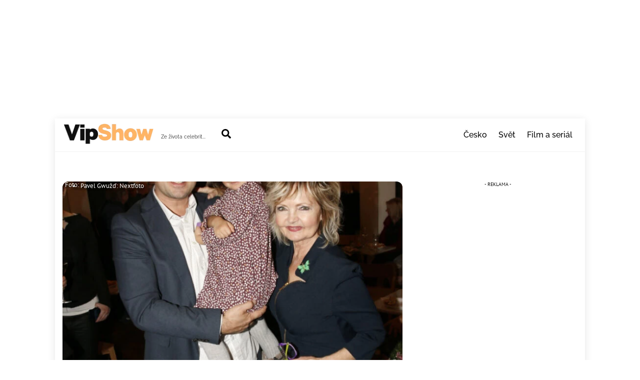

--- FILE ---
content_type: text/html; charset=UTF-8
request_url: https://vipshow.cz/nejnovejsi-zpravy/eva-hruskova-casto-pracuje-se-synem-zdenkem-manzelovi-janu-preucilovi-doma-nechava-plan-aby-se-nenudil/hanasenkova/
body_size: 42550
content:
<!DOCTYPE html>
<html dir="ltr" lang="cs" prefix="og: https://ogp.me/ns#">
<head>
        <meta charset="UTF-8">
        <meta name="viewport" content="width=device-width, initial-scale=1, minimum-scale=1">
        <style id="tb_inline_styles" data-no-optimize="1">.tb_animation_on{overflow-x:hidden}.themify_builder .wow{visibility:hidden;animation-fill-mode:both}[data-tf-animation]{will-change:transform,opacity,visibility}.themify_builder .tf_lax_done{transition-duration:.8s;transition-timing-function:cubic-bezier(.165,.84,.44,1)}[data-sticky-active].tb_sticky_scroll_active{z-index:1}[data-sticky-active].tb_sticky_scroll_active .hide-on-stick{display:none}@media(min-width:1281px){.hide-desktop{width:0!important;height:0!important;padding:0!important;visibility:hidden!important;margin:0!important;display:table-column!important;background:0!important;content-visibility:hidden;overflow:hidden!important}}@media(min-width:769px) and (max-width:1280px){.hide-tablet_landscape{width:0!important;height:0!important;padding:0!important;visibility:hidden!important;margin:0!important;display:table-column!important;background:0!important;content-visibility:hidden;overflow:hidden!important}}@media(min-width:681px) and (max-width:768px){.hide-tablet{width:0!important;height:0!important;padding:0!important;visibility:hidden!important;margin:0!important;display:table-column!important;background:0!important;content-visibility:hidden;overflow:hidden!important}}@media(max-width:680px){.hide-mobile{width:0!important;height:0!important;padding:0!important;visibility:hidden!important;margin:0!important;display:table-column!important;background:0!important;content-visibility:hidden;overflow:hidden!important}}@media(max-width:768px){div.module-gallery-grid{--galn:var(--galt)}}@media(max-width:680px){
                .themify_map.tf_map_loaded{width:100%!important}
                .ui.builder_button,.ui.nav li a{padding:.525em 1.15em}
                .fullheight>.row_inner:not(.tb_col_count_1){min-height:0}
                div.module-gallery-grid{--galn:var(--galm);gap:8px}
            }</style><noscript><style>.themify_builder .wow,.wow .tf_lazy{visibility:visible!important}</style></noscript>            <style id="tf_lazy_style" data-no-optimize="1">
                .tf_svg_lazy{
                    content-visibility:auto;
                    background-size:100% 25%!important;
                    background-repeat:no-repeat!important;
                    background-position:0 0, 0 33.4%,0 66.6%,0 100%!important;
                    transition:filter .3s linear!important;
                    filter:blur(25px)!important;                    transform:translateZ(0)
                }
                .tf_svg_lazy_loaded{
                    filter:blur(0)!important
                }
                [data-lazy]:is(.module,.module_row:not(.tb_first)),.module[data-lazy] .ui,.module_row[data-lazy]:not(.tb_first):is(>.row_inner,.module_column[data-lazy],.module_subrow[data-lazy]){
                    background-image:none!important
                }
            </style>
            <noscript>
                <style>
                    .tf_svg_lazy{
                        display:none!important
                    }
                </style>
            </noscript>
                    <style id="tf_lazy_common" data-no-optimize="1">
                        img{
                max-width:100%;
                height:auto
            }
                                    :where(.tf_in_flx,.tf_flx){display:inline-flex;flex-wrap:wrap;place-items:center}
            .tf_fa,:is(em,i) tf-lottie{display:inline-block;vertical-align:middle}:is(em,i) tf-lottie{width:1.5em;height:1.5em}.tf_fa{width:1em;height:1em;stroke-width:0;stroke:currentColor;overflow:visible;fill:currentColor;pointer-events:none;text-rendering:optimizeSpeed;buffered-rendering:static}#tf_svg symbol{overflow:visible}:where(.tf_lazy){position:relative;visibility:visible;display:block;opacity:.3}.wow .tf_lazy:not(.tf_swiper-slide){visibility:hidden;opacity:1}div.tf_audio_lazy audio{visibility:hidden;height:0;display:inline}.mejs-container{visibility:visible}.tf_iframe_lazy{transition:opacity .3s ease-in-out;min-height:10px}:where(.tf_flx),.tf_swiper-wrapper{display:flex}.tf_swiper-slide{flex-shrink:0;opacity:0;width:100%;height:100%}.tf_swiper-wrapper>br,.tf_lazy.tf_swiper-wrapper .tf_lazy:after,.tf_lazy.tf_swiper-wrapper .tf_lazy:before{display:none}.tf_lazy:after,.tf_lazy:before{content:'';display:inline-block;position:absolute;width:10px!important;height:10px!important;margin:0 3px;top:50%!important;inset-inline:auto 50%!important;border-radius:100%;background-color:currentColor;visibility:visible;animation:tf-hrz-loader infinite .75s cubic-bezier(.2,.68,.18,1.08)}.tf_lazy:after{width:6px!important;height:6px!important;inset-inline:50% auto!important;margin-top:3px;animation-delay:-.4s}@keyframes tf-hrz-loader{0%,100%{transform:scale(1);opacity:1}50%{transform:scale(.1);opacity:.6}}.tf_lazy_lightbox{position:fixed;background:rgba(11,11,11,.8);color:#ccc;top:0;left:0;display:flex;align-items:center;justify-content:center;z-index:999}.tf_lazy_lightbox .tf_lazy:after,.tf_lazy_lightbox .tf_lazy:before{background:#fff}.tf_vd_lazy,tf-lottie{display:flex;flex-wrap:wrap}tf-lottie{aspect-ratio:1.777}.tf_w.tf_vd_lazy video{width:100%;height:auto;position:static;object-fit:cover}
        </style>
        <title>Eva Hrušková často pracuje se synem Zdeňkem. Manželovi Janu Přeučilovi doma nechává plán, aby se nenudil - VIPshow</title>
<style id="rocket-critical-css">.boxed-compact #pagewrap{width:1060px}#headerwrap,#layout{padding-left:15px;padding-right:15px}#sidebar{width:30%}#content{width:66%}@media (max-width:760px){#content,#sidebar{clear:both;max-width:100%;padding-top:10%;width:100%}}.tf_clear{clear:both}.tf_text_dec{text-decoration:none}.tf_hide{display:none}.tf_inline_b{display:inline-block}.tf_vmiddle{vertical-align:middle}.tf_mw{max-width:100%}.tf_box{box-sizing:border-box}.tf_rel{position:relative}.tf_clearfix:after{content:"";display:table;clear:both}.tf_scrollbar{scroll-behavior:smooth;--tf_scroll_color:rgba(137,137,137,.2);--tf_scroll_color_hover:rgba(137,137,137,.4);scrollbar-color:var(--tf_scroll_color) transparent;scrollbar-width:thin}.tf_scrollbar::-webkit-scrollbar{width:var(--tf_scroll_w,10px);height:var(--tf_scroll_h,10px)}.tf_scrollbar::-webkit-scrollbar-thumb{background-color:var(--tf_scroll_color);background-clip:padding-box;border:2px solid transparent;border-radius:5px}.tf_close{position:relative}.tf_close:after,.tf_close:before{content:'';height:100%;width:1px;position:absolute;top:50%;left:50%;transform:translate(-50%,-50%) rotate(45deg);background-color:currentColor}.tf_close:after{transform:translate(-50%,-50%) rotate(-45deg)}iframe{border:0}.screen-reader-text{border:0;clip:rect(1px,1px,1px,1px);clip-path:inset(50%);height:1px;margin:-1px;overflow:hidden;padding:0;position:absolute;width:1px;word-wrap:normal!important}.tf_search_icon{border-radius:50em;line-height:normal;padding:9px 11px 10px}.tf_icon_wrap{font-size:1.2em;left:2px;line-height:1;position:absolute;top:50%;transform:translateY(-50%)}.tf_icon_wrap+input[type=text]{padding-left:2.2em}#searchform{border-bottom:1px solid;font-size:1.2em;margin:0}#searchform #s{background-color:transparent;border:0;border-radius:0;box-shadow:none;letter-spacing:-.04em;margin:0;max-width:none;padding:.45em .45em .45em 1.75em;width:100%}#site-logo{font-size:1.7em;font-style:normal;font-weight:700;letter-spacing:-.04em;line-height:1.2em;margin:.5em auto;padding:0}#site-logo a{color:inherit;text-decoration:none}#site-description{font-size:.9em;line-height:110%;margin:0 0 1.8em;opacity:.7;padding:0}.single .has-post-thumbnail .post-date-wrap{margin-top:-75px;position:relative}.single .post-date span{display:block}.single .post-content .post-date{background-color:var(--theme_accent_semi);border-radius:100%;color:#fff;display:block;height:110px;margin:0;text-align:center;width:110px}.single .post-date .year{font-size:14px;line-height:100%;margin:0}.single .post .post-date-inline{border-radius:0;height:auto;margin:0 auto 1em;width:auto}.single .has-post-thumbnail .post-date-inline{margin-bottom:0;margin-top:0;position:static}.single .post-content .post-date-inline .post-date{background:0;border-radius:0;color:inherit;height:auto;margin:0 0 .4em;width:auto}.single .post-date-inline .post-date span{display:inline}@media (max-width:680px){.single .post-date .year{font-size:10px}.single .has-post-thumbnail .post-date-wrap.post-date-inline{margin-top:auto}.single-post .post-content .post-date-wrap.post-date-inline{height:auto;width:auto}.single .has-post-thumbnail .post-date-wrap{margin-top:-65px}}ul{box-sizing:border-box}:root{--wp--preset--font-size--normal:16px;--wp--preset--font-size--huge:42px}.screen-reader-text{border:0;clip-path:inset(50%);height:1px;margin:-1px;overflow:hidden;padding:0;position:absolute;width:1px;word-wrap:normal!important}#sidebar{font-size:.95em;padding:5.75% 0 10%}#sidebar{margin-left:auto;width:24%}.widget .feature-posts-list br{display:none}a,b,body,br,button,div,figure,form,h1,h2,html,img,ins,li,p,span,ul{margin:0;padding:0}a,img{border:0}article,aside,figure,header,nav{display:block}iframe{max-width:100%}:root{--theme_accent:#ed1e24;--theme_accent_semi:rgba(251,9,48,.8);--theme_accent_hover:#000;--theme_rounded:12px;--theme_input_rounded:12px;--theme_btn_rounded:30px}html{scroll-behavior:smooth}body{background-color:#fff;color:#666;font:1em/1.65em Public Sans,Arial,sans-serif;overflow-wrap:break-word;-webkit-font-smoothing:antialiased;-ms-text-size-adjust:100%;-moz-text-size-adjust:100%;-webkit-text-size-adjust:100%;text-size-adjust:100%}a{color:var(--theme_accent);text-decoration:none}p{margin:0 0 1.3em;padding:0}ins{text-decoration:none}ul{margin:0 0 1.4em 1.6em}li,ul{padding:0}li{margin:0 0 1em}h1,h2{color:#000;font-weight:600;letter-spacing:-.03em;line-height:1.4em;margin:0 0 .5em;overflow-wrap:normal}h1{font-size:3.1em;font-weight:700;line-height:1.2em}h2{font-size:2.3em;line-height:1.3em}button,input{font-family:inherit;font-size:100%;max-width:100%}input:read-write{-webkit-appearance:none;appearance:none;background:#fff;border:1px solid rgba(0,0,0,.25);border-radius:var(--theme_input_rounded);max-width:100%;padding:.6em}input:read-write{margin:0 1em .6em 0;width:17em}input[type=checkbox]{border-radius:calc(var(--theme_input_rounded) - 4px)}input[type=checkbox]:before{border-bottom:.13em solid transparent;border-left:.13em solid transparent;content:"";display:inline-block;height:.32em;margin-bottom:.1em;margin-left:.1em;transform:rotate(-45deg) skewY(-10deg);width:.7em}input[type=checkbox]:checked:before{border-bottom:.13em solid;border-left:.13em solid}button{-webkit-appearance:none;background-color:var(--theme_accent);border:0;border-radius:var(--theme_btn_rounded);color:#fff;display:inline-block;font-weight:600;letter-spacing:.065em;padding:.65em 1.6em;text-transform:uppercase;width:auto}.post,.post-content,.sidemenu,.widget,img,input{box-sizing:border-box}#pagewrap{overflow-x:clip}.pagewidth{margin:0 auto;max-width:100%;width:1160px}#layout{display:flex;flex-wrap:wrap}#content{padding:5.75% 0;width:71%}.sidemenu-active{left:0;position:relative}#headerwrap{background-color:var(--tf_fixed_header_bg,#fff);border-bottom:var(--tf_fixed_header_border,1px solid rgba(0,0,0,.05));color:var(--tf_fixed_header_color,#000);inset-block:var(--tf_fixed_header_p,0 auto);left:0;margin-inline:var(--tf_fixed_header_m,0);min-height:55px;position:var(--tf_fixed_header,absolute);width:var(--tf_fixed_header_w,100%);z-index:999}.no-fixed-header{--tf_fixed_header:relative}#header{overflow:visible;padding:2em 0;position:relative}@supports (-webkit-touch-callout:none){#headerwrap{background-attachment:scroll!important;background-position:50%!important}}.search-button{border-radius:100%;box-sizing:border-box;color:inherit;font-size:19px;line-height:1;margin:0 0 0 3px;padding:10px}a.search-button{text-decoration:none}#main-nav,#main-nav li{margin:0;padding:0}#main-nav li{display:inline-block;list-style:none;position:relative}#main-nav a{color:inherit;display:block;margin:0;padding:.6em;position:relative;text-decoration:none}#headerwrap .header-icons>*{vertical-align:middle}#menu-icon{border-radius:100%;line-height:1em;margin:0 0 0 10px;padding:10px 9px 11px}.menu-icon-inner{border-bottom:2px solid;box-sizing:border-box;height:18px;position:relative;width:22px}.menu-icon-inner:after,.menu-icon-inner:before{border-top:2px solid;content:"";display:block;left:0;position:absolute;top:0;width:100%}.menu-icon-inner:after{top:50%}#menu-icon-close{transform:rotate(0deg)}.post{margin-bottom:2em;position:relative}.post-content{min-width:120px}.post-image{margin:0 0 1em}.post-image img{border-radius:var(--theme_rounded);vertical-align:bottom}.post-date{display:block;font-size:.8em;letter-spacing:.04em;margin:0 0 .4em;text-transform:uppercase}.widget{margin:0 0 2.4em}@media (max-width:1260px){h1{font-size:2.4em}h2{font-size:2em}.pagewidth{max-width:94%}#pagewrap{max-width:100%}}@media (max-width:760px){body .pagewidth{max-width:90%}#layout{flex-wrap:wrap}#content,#sidebar{clear:both;max-width:100%;padding-top:10%;width:100%}}@media (max-width:680px){h1{font-size:1.9em}h2{font-size:1.6em}#headerwrap .header-icons{right:5%}}body{background-color:#ddd}.boxed-compact #pagewrap{background-color:#fff;box-shadow:0 3px 16px rgba(0,0,0,.1);margin:27px auto;max-width:95%;overflow-x:initial;position:relative;width:1236px}#header{padding:.5em 0}.header-bar{float:left}.navbar-wrapper{align-items:center;display:flex;justify-content:end}#site-logo{margin:2px 15px 0 0}#site-description,#site-logo{display:inline-block;vertical-align:middle}#site-description{font-size:.65em;margin:12px 1.8em 5px 0}#main-nav-wrap{align-items:center;display:flex;justify-content:end;margin-left:auto;position:static}.boxed-compact #pagewrap{width:1060px}#headerwrap,#layout{padding-left:15px;padding-right:15px}#sidebar{width:30%}#content{width:66%}@media (max-width:760px){#content,#sidebar{clear:both;max-width:100%;padding-top:10%;width:100%}}body{background:none;background-color:#ffffff;font-family:"PT Sans";font-weight:normal;font-size:18px;color:#141414}a{color:#eb6f09}#headerwrap{background:none;background-color:#ffffff}#header{font-family:"Raleway";font-weight:500;font-size:16px}body #site-logo a{font-weight:800}body #site-logo a img{width:182px;height:42px}@media (max-width:1280px){body #site-logo a img{width:182px;height:42px}}@media (max-width:768px){body #site-logo a img{width:182px;height:42px}}@media (max-width:680px){body #site-logo a img{width:182px;height:42px}}@media screen and (max-width:900px){#header{height:auto;padding:10px 0 5px}#header{text-align:inherit}#site-description,#site-logo{clear:both;float:none;margin:0 0 .5em;padding:0;position:static}#site-logo{font-size:24px;margin:5px 10px 5px 0}.header-icons{display:block;position:absolute;right:4%;top:27px;transform:translateY(-50%);z-index:1999}.header-icons a{font-size:1em;text-decoration:none!important}.sidemenu{background-color:#fff;color:#000;display:none;height:100%;overflow-y:auto;padding:60px 25px 25px;position:fixed;text-align:left;top:0;width:300px;z-index:11111}#mobile-menu{contain:paint;right:-300px}#headerwrap #menu-icon-close{-webkit-backface-visibility:hidden;backface-visibility:hidden;border-radius:100%;color:inherit;display:block;font-size:20px;min-height:1em;min-width:1em;padding:9px;position:absolute;right:10px;text-decoration:none;top:10px;transform-origin:center}#menu-icon-close:after,#menu-icon-close:before{height:56%}#main-nav-wrap{display:block;margin:1em 0 1.5em;padding:0}#main-nav{background-color:transparent;float:none}#main-nav li{clear:both;display:block;padding:0;width:100%}#headerwrap #main-nav a{background:0;border:0;box-shadow:none;color:inherit;display:block;font-weight:400;line-height:1.5em;margin:0;padding:.6em 0;text-decoration:none;width:auto}#main-nav>li:last-child a{border:0}#headerwrap .sidemenu .search-button{color:inherit}#header .social-widget{float:none;margin:0;position:static}#headerwrap .sidemenu .search-button{margin:0}#pagewrap{max-width:95%}#site-description{margin:2px 0 0}#header .social-widget,.search-button{float:none;margin:0}.navbar-wrapper{display:block}}</style>
	<style>img:is([sizes="auto" i], [sizes^="auto," i]) { contain-intrinsic-size: 3000px 1500px }</style>
	
		<!-- All in One SEO Pro 4.9.3 - aioseo.com -->
	<meta name="description" content="Sedmdesátiletá představitelka černobílé Popelky, Eva Hrušková, se našla v představeních pro děti. Spolu se svým synem Zdeňkem Rohlíčkem (42) objíždí divadla po celé republice, zatímco Evin manžel Jan Přeučil (85) zůstává i několik dní doma sám. Eva se však nebojí, že by Jan neměl co dělat. Týdeníku Sedmička se svěřila, že mu připravuje plán toho, co může během její nepřítomnosti dělat." />
	<meta name="robots" content="max-image-preview:large" />
	<meta name="author" content="Hana Senková"/>
	<meta name="keywords" content="eva hrušková,jan přeučil,libuše rohlíčková,zdeněk rohlíček" />
	<link rel="canonical" href="https://vipshow.cz/nejnovejsi-zpravy/eva-hruskova-casto-pracuje-se-synem-zdenkem-manzelovi-janu-preucilovi-doma-nechava-plan-aby-se-nenudil/hanasenkova/" />
	<meta name="generator" content="All in One SEO Pro (AIOSEO) 4.9.3" />
		<meta property="og:locale" content="cs_CZ" />
		<meta property="og:site_name" content="VIPshow - Ze života celebrit..." />
		<meta property="og:type" content="article" />
		<meta property="og:title" content="Eva Hrušková často pracuje se synem Zdeňkem. Manželovi Janu Přeučilovi doma nechává plán, aby se nenudil - VIPshow" />
		<meta property="og:description" content="Sedmdesátiletá představitelka černobílé Popelky, Eva Hrušková, se našla v představeních pro děti. Spolu se svým synem Zdeňkem Rohlíčkem (42) objíždí divadla po celé republice, zatímco Evin manžel Jan Přeučil (85) zůstává i několik dní doma sám. Eva se však nebojí, že by Jan neměl co dělat. Týdeníku Sedmička se svěřila, že mu připravuje plán toho, co může během její nepřítomnosti dělat." />
		<meta property="og:url" content="https://vipshow.cz/nejnovejsi-zpravy/eva-hruskova-casto-pracuje-se-synem-zdenkem-manzelovi-janu-preucilovi-doma-nechava-plan-aby-se-nenudil/hanasenkova/" />
		<meta property="og:image" content="https://vipshow.cz/wp-content/uploads/2022/11/2659-eva-hruskova-zdenek-rohlicek-scaled.jpg" />
		<meta property="og:image:secure_url" content="https://vipshow.cz/wp-content/uploads/2022/11/2659-eva-hruskova-zdenek-rohlicek-scaled.jpg" />
		<meta property="og:image:width" content="1865" />
		<meta property="og:image:height" content="2560" />
		<meta property="article:published_time" content="2022-11-18T13:21:03+00:00" />
		<meta property="article:modified_time" content="2022-11-18T13:21:04+00:00" />
		<meta name="twitter:card" content="summary_large_image" />
		<meta name="twitter:title" content="Eva Hrušková často pracuje se synem Zdeňkem. Manželovi Janu Přeučilovi doma nechává plán, aby se nenudil - VIPshow" />
		<meta name="twitter:description" content="Sedmdesátiletá představitelka černobílé Popelky, Eva Hrušková, se našla v představeních pro děti. Spolu se svým synem Zdeňkem Rohlíčkem (42) objíždí divadla po celé republice, zatímco Evin manžel Jan Přeučil (85) zůstává i několik dní doma sám. Eva se však nebojí, že by Jan neměl co dělat. Týdeníku Sedmička se svěřila, že mu připravuje plán toho, co může během její nepřítomnosti dělat." />
		<meta name="twitter:image" content="https://vipshow.cz/wp-content/uploads/2022/11/2659-eva-hruskova-zdenek-rohlicek-scaled.jpg" />
		<script type="application/ld+json" class="aioseo-schema">
			{"@context":"https:\/\/schema.org","@graph":[{"@type":"Article","@id":"https:\/\/vipshow.cz\/nejnovejsi-zpravy\/eva-hruskova-casto-pracuje-se-synem-zdenkem-manzelovi-janu-preucilovi-doma-nechava-plan-aby-se-nenudil\/hanasenkova\/#article","name":"Eva Hru\u0161kov\u00e1 \u010dasto pracuje se synem Zde\u0148kem. Man\u017eelovi Janu P\u0159eu\u010dilovi doma nech\u00e1v\u00e1 pl\u00e1n, aby se nenudil - VIPshow","headline":"Eva Hru\u0161kov\u00e1 \u010dasto pracuje se synem Zde\u0148kem. Man\u017eelovi Janu P\u0159eu\u010dilovi doma nech\u00e1v\u00e1 pl\u00e1n, aby se nenudil","author":{"@id":"https:\/\/vipshow.cz\/author\/hanasenkova\/#author"},"publisher":{"@id":"https:\/\/vipshow.cz\/#organization"},"image":{"@type":"ImageObject","url":"https:\/\/vipshow.cz\/wp-content\/uploads\/2022\/11\/2659-eva-hruskova-zdenek-rohlicek-scaled.jpg","width":1865,"height":2560},"datePublished":"2022-11-18T14:21:03+01:00","dateModified":"2022-11-18T14:21:04+01:00","inLanguage":"cs-CZ","mainEntityOfPage":{"@id":"https:\/\/vipshow.cz\/nejnovejsi-zpravy\/eva-hruskova-casto-pracuje-se-synem-zdenkem-manzelovi-janu-preucilovi-doma-nechava-plan-aby-se-nenudil\/hanasenkova\/#webpage"},"isPartOf":{"@id":"https:\/\/vipshow.cz\/nejnovejsi-zpravy\/eva-hruskova-casto-pracuje-se-synem-zdenkem-manzelovi-janu-preucilovi-doma-nechava-plan-aby-se-nenudil\/hanasenkova\/#webpage"},"articleSection":"\u010cesko, Nejnov\u011bj\u0161\u00ed zpr\u00e1vy, Eva Hru\u0161kov\u00e1, Jan P\u0159eu\u010dil, Libu\u0161e Rohl\u00ed\u010dkov\u00e1, Zden\u011bk Rohl\u00ed\u010dek"},{"@type":"BreadcrumbList","@id":"https:\/\/vipshow.cz\/nejnovejsi-zpravy\/eva-hruskova-casto-pracuje-se-synem-zdenkem-manzelovi-janu-preucilovi-doma-nechava-plan-aby-se-nenudil\/hanasenkova\/#breadcrumblist","itemListElement":[{"@type":"ListItem","@id":"https:\/\/vipshow.cz#listItem","position":1,"name":"Dom\u016f","item":"https:\/\/vipshow.cz","nextItem":{"@type":"ListItem","@id":"https:\/\/vipshow.cz\/category\/nejnovejsi-zpravy\/#listItem","name":"Nejnov\u011bj\u0161\u00ed zpr\u00e1vy"}},{"@type":"ListItem","@id":"https:\/\/vipshow.cz\/category\/nejnovejsi-zpravy\/#listItem","position":2,"name":"Nejnov\u011bj\u0161\u00ed zpr\u00e1vy","item":"https:\/\/vipshow.cz\/category\/nejnovejsi-zpravy\/","nextItem":{"@type":"ListItem","@id":"https:\/\/vipshow.cz\/nejnovejsi-zpravy\/eva-hruskova-casto-pracuje-se-synem-zdenkem-manzelovi-janu-preucilovi-doma-nechava-plan-aby-se-nenudil\/hanasenkova\/#listItem","name":"Eva Hru\u0161kov\u00e1 \u010dasto pracuje se synem Zde\u0148kem. Man\u017eelovi Janu P\u0159eu\u010dilovi doma nech\u00e1v\u00e1 pl\u00e1n, aby se nenudil"},"previousItem":{"@type":"ListItem","@id":"https:\/\/vipshow.cz#listItem","name":"Dom\u016f"}},{"@type":"ListItem","@id":"https:\/\/vipshow.cz\/nejnovejsi-zpravy\/eva-hruskova-casto-pracuje-se-synem-zdenkem-manzelovi-janu-preucilovi-doma-nechava-plan-aby-se-nenudil\/hanasenkova\/#listItem","position":3,"name":"Eva Hru\u0161kov\u00e1 \u010dasto pracuje se synem Zde\u0148kem. Man\u017eelovi Janu P\u0159eu\u010dilovi doma nech\u00e1v\u00e1 pl\u00e1n, aby se nenudil","previousItem":{"@type":"ListItem","@id":"https:\/\/vipshow.cz\/category\/nejnovejsi-zpravy\/#listItem","name":"Nejnov\u011bj\u0161\u00ed zpr\u00e1vy"}}]},{"@type":"Organization","@id":"https:\/\/vipshow.cz\/#organization","name":"GOOD PEOPLE media s. r. o.","description":"Ze \u017eivota celebrit...","url":"https:\/\/vipshow.cz\/","email":"admin@gopemedia.cz","telephone":"+420774318416","numberOfEmployees":{"@type":"QuantitativeValue","minValue":0,"maxValue":20},"logo":{"@type":"ImageObject","url":"https:\/\/vipshow.cz\/wp-content\/uploads\/2020\/04\/vipshow-logo.png","@id":"https:\/\/vipshow.cz\/nejnovejsi-zpravy\/eva-hruskova-casto-pracuje-se-synem-zdenkem-manzelovi-janu-preucilovi-doma-nechava-plan-aby-se-nenudil\/hanasenkova\/#organizationLogo","width":190,"height":42},"image":{"@id":"https:\/\/vipshow.cz\/nejnovejsi-zpravy\/eva-hruskova-casto-pracuje-se-synem-zdenkem-manzelovi-janu-preucilovi-doma-nechava-plan-aby-se-nenudil\/hanasenkova\/#organizationLogo"}},{"@type":"Person","@id":"https:\/\/vipshow.cz\/author\/hanasenkova\/#author","url":"https:\/\/vipshow.cz\/author\/hanasenkova\/","name":"Hana Senkov\u00e1","image":{"@type":"ImageObject","url":"https:\/\/secure.gravatar.com\/avatar\/6094f2aa03ecf52377d6a52e9ad8525b2daf89d962e1842c7c600c0d3c08c71c?s=96&d=mm&r=g"}},{"@type":"WebPage","@id":"https:\/\/vipshow.cz\/nejnovejsi-zpravy\/eva-hruskova-casto-pracuje-se-synem-zdenkem-manzelovi-janu-preucilovi-doma-nechava-plan-aby-se-nenudil\/hanasenkova\/#webpage","url":"https:\/\/vipshow.cz\/nejnovejsi-zpravy\/eva-hruskova-casto-pracuje-se-synem-zdenkem-manzelovi-janu-preucilovi-doma-nechava-plan-aby-se-nenudil\/hanasenkova\/","name":"Eva Hru\u0161kov\u00e1 \u010dasto pracuje se synem Zde\u0148kem. Man\u017eelovi Janu P\u0159eu\u010dilovi doma nech\u00e1v\u00e1 pl\u00e1n, aby se nenudil - VIPshow","description":"Sedmdes\u00e1tilet\u00e1 p\u0159edstavitelka \u010dernob\u00edl\u00e9 Popelky, Eva Hru\u0161kov\u00e1, se na\u0161la v p\u0159edstaven\u00edch pro d\u011bti. Spolu se sv\u00fdm synem Zde\u0148kem Rohl\u00ed\u010dkem (42) obj\u00ed\u017ed\u00ed divadla po cel\u00e9 republice, zat\u00edmco Evin man\u017eel Jan P\u0159eu\u010dil (85) z\u016fst\u00e1v\u00e1 i n\u011bkolik dn\u00ed doma s\u00e1m. Eva se v\u0161ak neboj\u00ed, \u017ee by Jan nem\u011bl co d\u011blat. T\u00fdden\u00edku Sedmi\u010dka se sv\u011b\u0159ila, \u017ee mu p\u0159ipravuje pl\u00e1n toho, co m\u016f\u017ee b\u011bhem jej\u00ed nep\u0159\u00edtomnosti d\u011blat.","inLanguage":"cs-CZ","isPartOf":{"@id":"https:\/\/vipshow.cz\/#website"},"breadcrumb":{"@id":"https:\/\/vipshow.cz\/nejnovejsi-zpravy\/eva-hruskova-casto-pracuje-se-synem-zdenkem-manzelovi-janu-preucilovi-doma-nechava-plan-aby-se-nenudil\/hanasenkova\/#breadcrumblist"},"author":{"@id":"https:\/\/vipshow.cz\/author\/hanasenkova\/#author"},"creator":{"@id":"https:\/\/vipshow.cz\/author\/hanasenkova\/#author"},"image":{"@type":"ImageObject","url":"https:\/\/vipshow.cz\/wp-content\/uploads\/2022\/11\/2659-eva-hruskova-zdenek-rohlicek-scaled.jpg","@id":"https:\/\/vipshow.cz\/nejnovejsi-zpravy\/eva-hruskova-casto-pracuje-se-synem-zdenkem-manzelovi-janu-preucilovi-doma-nechava-plan-aby-se-nenudil\/hanasenkova\/#mainImage","width":1865,"height":2560},"primaryImageOfPage":{"@id":"https:\/\/vipshow.cz\/nejnovejsi-zpravy\/eva-hruskova-casto-pracuje-se-synem-zdenkem-manzelovi-janu-preucilovi-doma-nechava-plan-aby-se-nenudil\/hanasenkova\/#mainImage"},"datePublished":"2022-11-18T14:21:03+01:00","dateModified":"2022-11-18T14:21:04+01:00"},{"@type":"WebSite","@id":"https:\/\/vipshow.cz\/#website","url":"https:\/\/vipshow.cz\/","name":"Vipshow.cz","description":"Ze \u017eivota celebrit...","inLanguage":"cs-CZ","publisher":{"@id":"https:\/\/vipshow.cz\/#organization"}}]}
		</script>
		<!-- All in One SEO Pro -->

<link rel="alternate" type="application/rss+xml" title="VIPshow &raquo; RSS zdroj" href="https://vipshow.cz/feed/" />
<link rel="alternate" type="application/rss+xml" title="VIPshow &raquo; RSS komentářů" href="https://vipshow.cz/comments/feed/" />
<style id='wp-emoji-styles-inline-css'>

	img.wp-smiley, img.emoji {
		display: inline !important;
		border: none !important;
		box-shadow: none !important;
		height: 1em !important;
		width: 1em !important;
		margin: 0 0.07em !important;
		vertical-align: -0.1em !important;
		background: none !important;
		padding: 0 !important;
	}
</style>
<link data-minify="1" rel="preload" href="https://vipshow.cz/wp-content/cache/min/1/wp-content/plugins/all-in-one-seo-pack-pro/dist/Pro/assets/css/table-of-contents/global.e90f6d47.css?ver=1762517713" as="style"><link data-minify="1" rel='preload'  href='https://vipshow.cz/wp-content/cache/min/1/wp-content/plugins/all-in-one-seo-pack-pro/dist/Pro/assets/css/table-of-contents/global.e90f6d47.css?ver=1762517713' data-rocket-async="style" as="style" onload="this.onload=null;this.rel='stylesheet'" onerror="this.removeAttribute('data-rocket-async')"  media='all' />
<link data-minify="1" rel="preload" href="https://vipshow.cz/wp-content/cache/min/1/wp-content/plugins/all-in-one-seo-pack-pro/dist/Pro/assets/css/recipe/global.67a3275f.css?ver=1762517713" as="style"><link data-minify="1" rel='preload'  href='https://vipshow.cz/wp-content/cache/min/1/wp-content/plugins/all-in-one-seo-pack-pro/dist/Pro/assets/css/recipe/global.67a3275f.css?ver=1762517713' data-rocket-async="style" as="style" onload="this.onload=null;this.rel='stylesheet'" onerror="this.removeAttribute('data-rocket-async')"  media='all' />
<link data-minify="1" rel="preload" href="https://vipshow.cz/wp-content/cache/min/1/wp-content/plugins/all-in-one-seo-pack-pro/dist/Pro/assets/css/product/global.61066cfb.css?ver=1762517713" as="style"><link data-minify="1" rel='preload'  href='https://vipshow.cz/wp-content/cache/min/1/wp-content/plugins/all-in-one-seo-pack-pro/dist/Pro/assets/css/product/global.61066cfb.css?ver=1762517713' data-rocket-async="style" as="style" onload="this.onload=null;this.rel='stylesheet'" onerror="this.removeAttribute('data-rocket-async')"  media='all' />
<link data-minify="1" rel="preload" href="https://vipshow.cz/wp-content/cache/min/1/wp-content/plugins/aioseo-eeat/dist/Pro/assets/css/author-bio/global.lvru5eV8.css?ver=1762517713" as="style"><link data-minify="1" rel='preload'  href='https://vipshow.cz/wp-content/cache/min/1/wp-content/plugins/aioseo-eeat/dist/Pro/assets/css/author-bio/global.lvru5eV8.css?ver=1762517713' data-rocket-async="style" as="style" onload="this.onload=null;this.rel='stylesheet'" onerror="this.removeAttribute('data-rocket-async')"  media='all' />
<link data-minify="1" rel="preload" href="https://vipshow.cz/wp-content/cache/min/1/wp-content/plugins/aioseo-eeat/dist/Pro/assets/css/author-tooltip/global.BEv34Lr4.css?ver=1762517713" as="style"><link data-minify="1" rel='preload'  href='https://vipshow.cz/wp-content/cache/min/1/wp-content/plugins/aioseo-eeat/dist/Pro/assets/css/author-tooltip/global.BEv34Lr4.css?ver=1762517713' data-rocket-async="style" as="style" onload="this.onload=null;this.rel='stylesheet'" onerror="this.removeAttribute('data-rocket-async')"  media='all' />
<link data-minify="1" rel="preload" href="https://vipshow.cz/wp-content/cache/min/1/wp-content/plugins/aioseo-eeat/dist/Pro/assets/css/reviewer-tooltip/global.Cz6Z5e1C.css?ver=1762517713" as="style"><link data-minify="1" rel='preload'  href='https://vipshow.cz/wp-content/cache/min/1/wp-content/plugins/aioseo-eeat/dist/Pro/assets/css/reviewer-tooltip/global.Cz6Z5e1C.css?ver=1762517713' data-rocket-async="style" as="style" onload="this.onload=null;this.rel='stylesheet'" onerror="this.removeAttribute('data-rocket-async')"  media='all' />
<style id='global-styles-inline-css'>
:root{--wp--preset--aspect-ratio--square: 1;--wp--preset--aspect-ratio--4-3: 4/3;--wp--preset--aspect-ratio--3-4: 3/4;--wp--preset--aspect-ratio--3-2: 3/2;--wp--preset--aspect-ratio--2-3: 2/3;--wp--preset--aspect-ratio--16-9: 16/9;--wp--preset--aspect-ratio--9-16: 9/16;--wp--preset--color--black: #000000;--wp--preset--color--cyan-bluish-gray: #abb8c3;--wp--preset--color--white: #ffffff;--wp--preset--color--pale-pink: #f78da7;--wp--preset--color--vivid-red: #cf2e2e;--wp--preset--color--luminous-vivid-orange: #ff6900;--wp--preset--color--luminous-vivid-amber: #fcb900;--wp--preset--color--light-green-cyan: #7bdcb5;--wp--preset--color--vivid-green-cyan: #00d084;--wp--preset--color--pale-cyan-blue: #8ed1fc;--wp--preset--color--vivid-cyan-blue: #0693e3;--wp--preset--color--vivid-purple: #9b51e0;--wp--preset--gradient--vivid-cyan-blue-to-vivid-purple: linear-gradient(135deg,rgba(6,147,227,1) 0%,rgb(155,81,224) 100%);--wp--preset--gradient--light-green-cyan-to-vivid-green-cyan: linear-gradient(135deg,rgb(122,220,180) 0%,rgb(0,208,130) 100%);--wp--preset--gradient--luminous-vivid-amber-to-luminous-vivid-orange: linear-gradient(135deg,rgba(252,185,0,1) 0%,rgba(255,105,0,1) 100%);--wp--preset--gradient--luminous-vivid-orange-to-vivid-red: linear-gradient(135deg,rgba(255,105,0,1) 0%,rgb(207,46,46) 100%);--wp--preset--gradient--very-light-gray-to-cyan-bluish-gray: linear-gradient(135deg,rgb(238,238,238) 0%,rgb(169,184,195) 100%);--wp--preset--gradient--cool-to-warm-spectrum: linear-gradient(135deg,rgb(74,234,220) 0%,rgb(151,120,209) 20%,rgb(207,42,186) 40%,rgb(238,44,130) 60%,rgb(251,105,98) 80%,rgb(254,248,76) 100%);--wp--preset--gradient--blush-light-purple: linear-gradient(135deg,rgb(255,206,236) 0%,rgb(152,150,240) 100%);--wp--preset--gradient--blush-bordeaux: linear-gradient(135deg,rgb(254,205,165) 0%,rgb(254,45,45) 50%,rgb(107,0,62) 100%);--wp--preset--gradient--luminous-dusk: linear-gradient(135deg,rgb(255,203,112) 0%,rgb(199,81,192) 50%,rgb(65,88,208) 100%);--wp--preset--gradient--pale-ocean: linear-gradient(135deg,rgb(255,245,203) 0%,rgb(182,227,212) 50%,rgb(51,167,181) 100%);--wp--preset--gradient--electric-grass: linear-gradient(135deg,rgb(202,248,128) 0%,rgb(113,206,126) 100%);--wp--preset--gradient--midnight: linear-gradient(135deg,rgb(2,3,129) 0%,rgb(40,116,252) 100%);--wp--preset--font-size--small: 13px;--wp--preset--font-size--medium: clamp(14px, 0.875rem + ((1vw - 3.2px) * 0.469), 20px);--wp--preset--font-size--large: clamp(22.041px, 1.378rem + ((1vw - 3.2px) * 1.091), 36px);--wp--preset--font-size--x-large: clamp(25.014px, 1.563rem + ((1vw - 3.2px) * 1.327), 42px);--wp--preset--font-family--system-font: -apple-system,BlinkMacSystemFont,"Segoe UI",Roboto,Oxygen-Sans,Ubuntu,Cantarell,"Helvetica Neue",sans-serif;--wp--preset--spacing--20: 0.44rem;--wp--preset--spacing--30: 0.67rem;--wp--preset--spacing--40: 1rem;--wp--preset--spacing--50: 1.5rem;--wp--preset--spacing--60: 2.25rem;--wp--preset--spacing--70: 3.38rem;--wp--preset--spacing--80: 5.06rem;--wp--preset--shadow--natural: 6px 6px 9px rgba(0, 0, 0, 0.2);--wp--preset--shadow--deep: 12px 12px 50px rgba(0, 0, 0, 0.4);--wp--preset--shadow--sharp: 6px 6px 0px rgba(0, 0, 0, 0.2);--wp--preset--shadow--outlined: 6px 6px 0px -3px rgba(255, 255, 255, 1), 6px 6px rgba(0, 0, 0, 1);--wp--preset--shadow--crisp: 6px 6px 0px rgba(0, 0, 0, 1);}:where(body) { margin: 0; }.wp-site-blocks > .alignleft { float: left; margin-right: 2em; }.wp-site-blocks > .alignright { float: right; margin-left: 2em; }.wp-site-blocks > .aligncenter { justify-content: center; margin-left: auto; margin-right: auto; }:where(.wp-site-blocks) > * { margin-block-start: 24px; margin-block-end: 0; }:where(.wp-site-blocks) > :first-child { margin-block-start: 0; }:where(.wp-site-blocks) > :last-child { margin-block-end: 0; }:root { --wp--style--block-gap: 24px; }:root :where(.is-layout-flow) > :first-child{margin-block-start: 0;}:root :where(.is-layout-flow) > :last-child{margin-block-end: 0;}:root :where(.is-layout-flow) > *{margin-block-start: 24px;margin-block-end: 0;}:root :where(.is-layout-constrained) > :first-child{margin-block-start: 0;}:root :where(.is-layout-constrained) > :last-child{margin-block-end: 0;}:root :where(.is-layout-constrained) > *{margin-block-start: 24px;margin-block-end: 0;}:root :where(.is-layout-flex){gap: 24px;}:root :where(.is-layout-grid){gap: 24px;}.is-layout-flow > .alignleft{float: left;margin-inline-start: 0;margin-inline-end: 2em;}.is-layout-flow > .alignright{float: right;margin-inline-start: 2em;margin-inline-end: 0;}.is-layout-flow > .aligncenter{margin-left: auto !important;margin-right: auto !important;}.is-layout-constrained > .alignleft{float: left;margin-inline-start: 0;margin-inline-end: 2em;}.is-layout-constrained > .alignright{float: right;margin-inline-start: 2em;margin-inline-end: 0;}.is-layout-constrained > .aligncenter{margin-left: auto !important;margin-right: auto !important;}.is-layout-constrained > :where(:not(.alignleft):not(.alignright):not(.alignfull)){margin-left: auto !important;margin-right: auto !important;}body .is-layout-flex{display: flex;}.is-layout-flex{flex-wrap: wrap;align-items: center;}.is-layout-flex > :is(*, div){margin: 0;}body .is-layout-grid{display: grid;}.is-layout-grid > :is(*, div){margin: 0;}body{font-family: var(--wp--preset--font-family--system-font);font-size: var(--wp--preset--font-size--medium);line-height: 1.6;padding-top: 0px;padding-right: 0px;padding-bottom: 0px;padding-left: 0px;}a:where(:not(.wp-element-button)){text-decoration: underline;}:root :where(.wp-element-button, .wp-block-button__link){background-color: #32373c;border-width: 0;color: #fff;font-family: inherit;font-size: inherit;line-height: inherit;padding: calc(0.667em + 2px) calc(1.333em + 2px);text-decoration: none;}.has-black-color{color: var(--wp--preset--color--black) !important;}.has-cyan-bluish-gray-color{color: var(--wp--preset--color--cyan-bluish-gray) !important;}.has-white-color{color: var(--wp--preset--color--white) !important;}.has-pale-pink-color{color: var(--wp--preset--color--pale-pink) !important;}.has-vivid-red-color{color: var(--wp--preset--color--vivid-red) !important;}.has-luminous-vivid-orange-color{color: var(--wp--preset--color--luminous-vivid-orange) !important;}.has-luminous-vivid-amber-color{color: var(--wp--preset--color--luminous-vivid-amber) !important;}.has-light-green-cyan-color{color: var(--wp--preset--color--light-green-cyan) !important;}.has-vivid-green-cyan-color{color: var(--wp--preset--color--vivid-green-cyan) !important;}.has-pale-cyan-blue-color{color: var(--wp--preset--color--pale-cyan-blue) !important;}.has-vivid-cyan-blue-color{color: var(--wp--preset--color--vivid-cyan-blue) !important;}.has-vivid-purple-color{color: var(--wp--preset--color--vivid-purple) !important;}.has-black-background-color{background-color: var(--wp--preset--color--black) !important;}.has-cyan-bluish-gray-background-color{background-color: var(--wp--preset--color--cyan-bluish-gray) !important;}.has-white-background-color{background-color: var(--wp--preset--color--white) !important;}.has-pale-pink-background-color{background-color: var(--wp--preset--color--pale-pink) !important;}.has-vivid-red-background-color{background-color: var(--wp--preset--color--vivid-red) !important;}.has-luminous-vivid-orange-background-color{background-color: var(--wp--preset--color--luminous-vivid-orange) !important;}.has-luminous-vivid-amber-background-color{background-color: var(--wp--preset--color--luminous-vivid-amber) !important;}.has-light-green-cyan-background-color{background-color: var(--wp--preset--color--light-green-cyan) !important;}.has-vivid-green-cyan-background-color{background-color: var(--wp--preset--color--vivid-green-cyan) !important;}.has-pale-cyan-blue-background-color{background-color: var(--wp--preset--color--pale-cyan-blue) !important;}.has-vivid-cyan-blue-background-color{background-color: var(--wp--preset--color--vivid-cyan-blue) !important;}.has-vivid-purple-background-color{background-color: var(--wp--preset--color--vivid-purple) !important;}.has-black-border-color{border-color: var(--wp--preset--color--black) !important;}.has-cyan-bluish-gray-border-color{border-color: var(--wp--preset--color--cyan-bluish-gray) !important;}.has-white-border-color{border-color: var(--wp--preset--color--white) !important;}.has-pale-pink-border-color{border-color: var(--wp--preset--color--pale-pink) !important;}.has-vivid-red-border-color{border-color: var(--wp--preset--color--vivid-red) !important;}.has-luminous-vivid-orange-border-color{border-color: var(--wp--preset--color--luminous-vivid-orange) !important;}.has-luminous-vivid-amber-border-color{border-color: var(--wp--preset--color--luminous-vivid-amber) !important;}.has-light-green-cyan-border-color{border-color: var(--wp--preset--color--light-green-cyan) !important;}.has-vivid-green-cyan-border-color{border-color: var(--wp--preset--color--vivid-green-cyan) !important;}.has-pale-cyan-blue-border-color{border-color: var(--wp--preset--color--pale-cyan-blue) !important;}.has-vivid-cyan-blue-border-color{border-color: var(--wp--preset--color--vivid-cyan-blue) !important;}.has-vivid-purple-border-color{border-color: var(--wp--preset--color--vivid-purple) !important;}.has-vivid-cyan-blue-to-vivid-purple-gradient-background{background: var(--wp--preset--gradient--vivid-cyan-blue-to-vivid-purple) !important;}.has-light-green-cyan-to-vivid-green-cyan-gradient-background{background: var(--wp--preset--gradient--light-green-cyan-to-vivid-green-cyan) !important;}.has-luminous-vivid-amber-to-luminous-vivid-orange-gradient-background{background: var(--wp--preset--gradient--luminous-vivid-amber-to-luminous-vivid-orange) !important;}.has-luminous-vivid-orange-to-vivid-red-gradient-background{background: var(--wp--preset--gradient--luminous-vivid-orange-to-vivid-red) !important;}.has-very-light-gray-to-cyan-bluish-gray-gradient-background{background: var(--wp--preset--gradient--very-light-gray-to-cyan-bluish-gray) !important;}.has-cool-to-warm-spectrum-gradient-background{background: var(--wp--preset--gradient--cool-to-warm-spectrum) !important;}.has-blush-light-purple-gradient-background{background: var(--wp--preset--gradient--blush-light-purple) !important;}.has-blush-bordeaux-gradient-background{background: var(--wp--preset--gradient--blush-bordeaux) !important;}.has-luminous-dusk-gradient-background{background: var(--wp--preset--gradient--luminous-dusk) !important;}.has-pale-ocean-gradient-background{background: var(--wp--preset--gradient--pale-ocean) !important;}.has-electric-grass-gradient-background{background: var(--wp--preset--gradient--electric-grass) !important;}.has-midnight-gradient-background{background: var(--wp--preset--gradient--midnight) !important;}.has-small-font-size{font-size: var(--wp--preset--font-size--small) !important;}.has-medium-font-size{font-size: var(--wp--preset--font-size--medium) !important;}.has-large-font-size{font-size: var(--wp--preset--font-size--large) !important;}.has-x-large-font-size{font-size: var(--wp--preset--font-size--x-large) !important;}.has-system-font-font-family{font-family: var(--wp--preset--font-family--system-font) !important;}
:root :where(.wp-block-pullquote){font-size: clamp(0.984em, 0.984rem + ((1vw - 0.2em) * 0.645), 1.5em);line-height: 1.6;}
</style>
<link data-minify="1" rel="preload" href="https://vipshow.cz/wp-content/cache/min/1/wp-content/plugins/quiz-maker/public/css/quiz-maker-public.css?ver=1760974869" as="style"><link data-minify="1" rel='preload'  href='https://vipshow.cz/wp-content/cache/min/1/wp-content/plugins/quiz-maker/public/css/quiz-maker-public.css?ver=1760974869' data-rocket-async="style" as="style" onload="this.onload=null;this.rel='stylesheet'" onerror="this.removeAttribute('data-rocket-async')"  media='all' />
<link data-minify="1" rel="preload" href="https://vipshow.cz/wp-content/cache/min/1/wp-content/themes/themify-ultra-child/style.css?ver=1760974869" as="style"><link data-minify="1" rel='preload'  href='https://vipshow.cz/wp-content/cache/min/1/wp-content/themes/themify-ultra-child/style.css?ver=1760974869' data-rocket-async="style" as="style" onload="this.onload=null;this.rel='stylesheet'" onerror="this.removeAttribute('data-rocket-async')"  media='all' />
<style id='rocket-lazyload-inline-css'>
.rll-youtube-player{position:relative;padding-bottom:56.23%;height:0;overflow:hidden;max-width:100%;}.rll-youtube-player:focus-within{outline: 2px solid currentColor;outline-offset: 5px;}.rll-youtube-player iframe{position:absolute;top:0;left:0;width:100%;height:100%;z-index:100;background:0 0}.rll-youtube-player img{bottom:0;display:block;left:0;margin:auto;max-width:100%;width:100%;position:absolute;right:0;top:0;border:none;height:auto;-webkit-transition:.4s all;-moz-transition:.4s all;transition:.4s all}.rll-youtube-player img:hover{-webkit-filter:brightness(75%)}.rll-youtube-player .play{height:100%;width:100%;left:0;top:0;position:absolute;background:url(https://vipshow.cz/wp-content/plugins/wp-rocket-2/assets/img/youtube.png) no-repeat center;background-color: transparent !important;cursor:pointer;border:none;}
</style>
<script defer="defer" src="https://vipshow.cz/wp-includes/js/jquery/jquery.min.js?ver=3.7.1" id="jquery-core-js"></script>
<script defer="defer" src="https://vipshow.cz/wp-includes/js/jquery/jquery-migrate.min.js?ver=3.4.1" id="jquery-migrate-js"></script>
<link rel="https://api.w.org/" href="https://vipshow.cz/wp-json/" /><link rel="alternate" title="JSON" type="application/json" href="https://vipshow.cz/wp-json/wp/v2/posts/126096" /><link rel="EditURI" type="application/rsd+xml" title="RSD" href="https://vipshow.cz/xmlrpc.php?rsd" />
<meta name="generator" content="WordPress 6.8.3" />
<link rel='shortlink' href='https://vipshow.cz/?p=126096' />
<link rel="alternate" title="oEmbed (JSON)" type="application/json+oembed" href="https://vipshow.cz/wp-json/oembed/1.0/embed?url=https%3A%2F%2Fvipshow.cz%2Fnejnovejsi-zpravy%2Feva-hruskova-casto-pracuje-se-synem-zdenkem-manzelovi-janu-preucilovi-doma-nechava-plan-aby-se-nenudil%2Fhanasenkova%2F" />
<link rel="alternate" title="oEmbed (XML)" type="text/xml+oembed" href="https://vipshow.cz/wp-json/oembed/1.0/embed?url=https%3A%2F%2Fvipshow.cz%2Fnejnovejsi-zpravy%2Feva-hruskova-casto-pracuje-se-synem-zdenkem-manzelovi-janu-preucilovi-doma-nechava-plan-aby-se-nenudil%2Fhanasenkova%2F&#038;format=xml" />
<!-- HFCM by 99 Robots - Snippet # 1: Header -->
<script async src="https://pagead2.googlesyndication.com/pagead/js/adsbygoogle.js?client=ca-pub-3392464251041125"
     crossorigin="anonymous"></script>

<script data-minify="1" async src="https://vipshow.cz/wp-content/cache/min/1/recass/js/sznrecommend-measure.min.js?ver=1760974838" data-webid="480"></script>
<script data-minify="1" async src="https://vipshow.cz/wp-content/cache/min/1/recass/js/sznrecommend.min.js?ver=1760974838"></script>

<style type="text/css">
   .desktopHide { display: inline;}
   /* nezobrzovat na desktopu */
   @media only screen
   and (min-device-width : 480px)
   and (max-device-width : 2500px){  .desktopHide { display: none;}}
</style>

<style type="text/css">
   .mobileHide { display: inline;}
   /* Smartphone Portrait and Landscape */
   @media only screen
   and (min-device-width : 320px)
   and (max-device-width : 480px){  .mobileHide { display: none;}}
</style>
<!-- /end HFCM by 99 Robots -->
<style>
seznam-pocitadlolibise { /* Defaults: layout=seamless, size=small */
  display: inline-block;

  min-width: 100px;
  height: 20px;
}

seznam-pocitadlolibise[size='minimalistic'] {
  min-width: 40px;
}

seznam-pocitadlolibise[layout='button_count'] {
  height: 28px;
}

seznam-pocitadlolibise[layout='box_count'] {
  height: 40px;
}

seznam-pocitadlolibise[layout='box_count'][size='large'] {
  height: 58px;
}

/* Placeholder support */

seznam-pocitadlolibise > * {
  display: inline-block;

  width: 100%;
  height: 100%;
}

seznam-pocitadlolibise > *::before {
  display: block;

  position: relative;
  top: 25%;

  width: 100%;
  height: 50%;

  content: '';

  background-color: currentColor;
  background-color: var(--placeholder-color, currentColor);
}
</style>
<script data-minify="1" src="https://vipshow.cz/wp-content/cache/min/1/pocitadlolibise.js?ver=1760974838" async></script>

	<style>
	@keyframes themifyAnimatedBG{
		0%{background-color:#33baab}100%{background-color:#e33b9e}50%{background-color:#4961d7}33.3%{background-color:#2ea85c}25%{background-color:#2bb8ed}20%{background-color:#dd5135}
	}
	.module_row.animated-bg{
		animation:themifyAnimatedBG 30000ms infinite alternate
	}
	</style>
	<!-- Google Tag Manager -->
<script>(function(w,d,s,l,i){w[l]=w[l]||[];w[l].push({'gtm.start':
new Date().getTime(),event:'gtm.js'});var f=d.getElementsByTagName(s)[0],
j=d.createElement(s),dl=l!='dataLayer'?'&l='+l:'';j.async=true;j.src=
'https://www.googletagmanager.com/gtm.js?id='+i+dl;f.parentNode.insertBefore(j,f);
})(window,document,'script','dataLayer','GTM-WK6ZWZDS');</script>
<!-- End Google Tag Manager -->			<style>
				.isc-source { position: relative; display: inline-block; line-height: initial; }
				/* Hides the caption initially until it is positioned via JavaScript */
				.isc-source > .isc-source-text { display: none; }
				.wp-block-cover .isc-source { position: static; }
								span.isc-source-text a { display: inline; color: #fff; }
							</style>
			<link rel="prefetch" href="https://vipshow.cz/wp-content/themes/themify-ultra/js/themify-script.js?ver=8.0.4" as="script" fetchpriority="low"><link rel="prefetch" href="https://vipshow.cz/wp-content/themes/themify-ultra/themify/js/modules/themify-sidemenu.js?ver=8.1.6" as="script" fetchpriority="low"><link rel="preload" href="https://vipshow.cz/wp-content/uploads/2020/04/vipshow-logo.png" as="image"><style id="tf_gf_fonts_style">@font-face{font-family:'PT Sans';font-style:italic;font-display:swap;src:url(https://vipshow.cz/wp-content/uploads/2025/10/jizYRExUiTo99u79D0e0ysmIEDQ.woff2) format("woff2");unicode-range:U+0460-052F,U+1C80-1C8A,U+20B4,U+2DE0-2DFF,U+A640-A69F,U+FE2E-FE2F;}@font-face{font-family:'PT Sans';font-style:italic;font-display:swap;src:url(https://vipshow.cz/wp-content/uploads/2025/10/jizYRExUiTo99u79D0e0w8mIEDQ.woff2) format("woff2");unicode-range:U+0301,U+0400-045F,U+0490-0491,U+04B0-04B1,U+2116;}@font-face{font-family:'PT Sans';font-style:italic;font-display:swap;src:url(https://vipshow.cz/wp-content/uploads/2025/10/jizYRExUiTo99u79D0e0ycmIEDQ.woff2) format("woff2");unicode-range:U+0100-02BA,U+02BD-02C5,U+02C7-02CC,U+02CE-02D7,U+02DD-02FF,U+0304,U+0308,U+0329,U+1D00-1DBF,U+1E00-1E9F,U+1EF2-1EFF,U+2020,U+20A0-20AB,U+20AD-20C0,U+2113,U+2C60-2C7F,U+A720-A7FF;}@font-face{font-family:'PT Sans';font-style:italic;font-display:swap;src:url(https://vipshow.cz/wp-content/uploads/2025/10/jizYRExUiTo99u79D0e0x8mI.woff2) format("woff2");unicode-range:U+0000-00FF,U+0131,U+0152-0153,U+02BB-02BC,U+02C6,U+02DA,U+02DC,U+0304,U+0308,U+0329,U+2000-206F,U+20AC,U+2122,U+2191,U+2193,U+2212,U+2215,U+FEFF,U+FFFD;}@font-face{font-family:'PT Sans';font-style:italic;font-weight:700;font-display:swap;src:url(https://vipshow.cz/wp-content/uploads/2025/10/jizdRExUiTo99u79D0e8fOydIhUdwzM.woff2) format("woff2");unicode-range:U+0460-052F,U+1C80-1C8A,U+20B4,U+2DE0-2DFF,U+A640-A69F,U+FE2E-FE2F;}@font-face{font-family:'PT Sans';font-style:italic;font-weight:700;font-display:swap;src:url(https://vipshow.cz/wp-content/uploads/2025/10/jizdRExUiTo99u79D0e8fOydKxUdwzM.woff2) format("woff2");unicode-range:U+0301,U+0400-045F,U+0490-0491,U+04B0-04B1,U+2116;}@font-face{font-family:'PT Sans';font-style:italic;font-weight:700;font-display:swap;src:url(https://vipshow.cz/wp-content/uploads/2025/10/jizdRExUiTo99u79D0e8fOydIRUdwzM.woff2) format("woff2");unicode-range:U+0100-02BA,U+02BD-02C5,U+02C7-02CC,U+02CE-02D7,U+02DD-02FF,U+0304,U+0308,U+0329,U+1D00-1DBF,U+1E00-1E9F,U+1EF2-1EFF,U+2020,U+20A0-20AB,U+20AD-20C0,U+2113,U+2C60-2C7F,U+A720-A7FF;}@font-face{font-family:'PT Sans';font-style:italic;font-weight:700;font-display:swap;src:url(https://vipshow.cz/wp-content/uploads/2025/10/jizdRExUiTo99u79D0e8fOydLxUd.woff2) format("woff2");unicode-range:U+0000-00FF,U+0131,U+0152-0153,U+02BB-02BC,U+02C6,U+02DA,U+02DC,U+0304,U+0308,U+0329,U+2000-206F,U+20AC,U+2122,U+2191,U+2193,U+2212,U+2215,U+FEFF,U+FFFD;}@font-face{font-family:'PT Sans';font-display:swap;src:url(https://vipshow.cz/wp-content/uploads/2025/10/jizaRExUiTo99u79D0-ExdGM.woff2) format("woff2");unicode-range:U+0460-052F,U+1C80-1C8A,U+20B4,U+2DE0-2DFF,U+A640-A69F,U+FE2E-FE2F;}@font-face{font-family:'PT Sans';font-display:swap;src:url(https://vipshow.cz/wp-content/uploads/2025/10/jizaRExUiTo99u79D0aExdGM.woff2) format("woff2");unicode-range:U+0301,U+0400-045F,U+0490-0491,U+04B0-04B1,U+2116;}@font-face{font-family:'PT Sans';font-display:swap;src:url(https://vipshow.cz/wp-content/uploads/2025/10/jizaRExUiTo99u79D0yExdGM.woff2) format("woff2");unicode-range:U+0100-02BA,U+02BD-02C5,U+02C7-02CC,U+02CE-02D7,U+02DD-02FF,U+0304,U+0308,U+0329,U+1D00-1DBF,U+1E00-1E9F,U+1EF2-1EFF,U+2020,U+20A0-20AB,U+20AD-20C0,U+2113,U+2C60-2C7F,U+A720-A7FF;}@font-face{font-family:'PT Sans';font-display:swap;src:url(https://vipshow.cz/wp-content/uploads/2025/10/jizaRExUiTo99u79D0KExQ-2.woff2) format("woff2");unicode-range:U+0000-00FF,U+0131,U+0152-0153,U+02BB-02BC,U+02C6,U+02DA,U+02DC,U+0304,U+0308,U+0329,U+2000-206F,U+20AC,U+2122,U+2191,U+2193,U+2212,U+2215,U+FEFF,U+FFFD;}@font-face{font-family:'PT Sans';font-weight:700;font-display:swap;src:url(https://vipshow.cz/wp-content/uploads/2025/10/jizfRExUiTo99u79B_mh0OOtLQ0Z.woff2) format("woff2");unicode-range:U+0460-052F,U+1C80-1C8A,U+20B4,U+2DE0-2DFF,U+A640-A69F,U+FE2E-FE2F;}@font-face{font-family:'PT Sans';font-weight:700;font-display:swap;src:url(https://vipshow.cz/wp-content/uploads/2025/10/jizfRExUiTo99u79B_mh0OqtLQ0Z-1.woff2) format("woff2");unicode-range:U+0301,U+0400-045F,U+0490-0491,U+04B0-04B1,U+2116;}@font-face{font-family:'PT Sans';font-weight:700;font-display:swap;src:url(https://vipshow.cz/wp-content/uploads/2025/10/jizfRExUiTo99u79B_mh0OCtLQ0Z.woff2) format("woff2");unicode-range:U+0100-02BA,U+02BD-02C5,U+02C7-02CC,U+02CE-02D7,U+02DD-02FF,U+0304,U+0308,U+0329,U+1D00-1DBF,U+1E00-1E9F,U+1EF2-1EFF,U+2020,U+20A0-20AB,U+20AD-20C0,U+2113,U+2C60-2C7F,U+A720-A7FF;}@font-face{font-family:'PT Sans';font-weight:700;font-display:swap;src:url(https://vipshow.cz/wp-content/uploads/2025/10/jizfRExUiTo99u79B_mh0OCtLQ0Z-1.woff2) format("woff2");unicode-range:U+0000-00FF,U+0131,U+0152-0153,U+02BB-02BC,U+02C6,U+02DA,U+02DC,U+0304,U+0308,U+0329,U+2000-206F,U+20AC,U+2122,U+2191,U+2193,U+2212,U+2215,U+FEFF,U+FFFD;}@font-face{font-family:'Public Sans';font-style:italic;font-display:swap;src:url(https://vipshow.cz/wp-content/uploads/2025/10/ijwTs572Xtc6ZYQws9YVwnNDTJPax9k0.woff2) format("woff2");unicode-range:U+0102-0103,U+0110-0111,U+0128-0129,U+0168-0169,U+01A0-01A1,U+01AF-01B0,U+0300-0301,U+0303-0304,U+0308-0309,U+0323,U+0329,U+1EA0-1EF9,U+20AB;}@font-face{font-family:'Public Sans';font-style:italic;font-display:swap;src:url(https://vipshow.cz/wp-content/uploads/2025/10/ijwTs572Xtc6ZYQws9YVwnNDTJLax9k0.woff2) format("woff2");unicode-range:U+0100-02BA,U+02BD-02C5,U+02C7-02CC,U+02CE-02D7,U+02DD-02FF,U+0304,U+0308,U+0329,U+1D00-1DBF,U+1E00-1E9F,U+1EF2-1EFF,U+2020,U+20A0-20AB,U+20AD-20C0,U+2113,U+2C60-2C7F,U+A720-A7FF;}@font-face{font-family:'Public Sans';font-style:italic;font-display:swap;src:url(https://vipshow.cz/wp-content/uploads/2025/10/ijwTs572Xtc6ZYQws9YVwnNDTJzaxw.woff2) format("woff2");unicode-range:U+0000-00FF,U+0131,U+0152-0153,U+02BB-02BC,U+02C6,U+02DA,U+02DC,U+0304,U+0308,U+0329,U+2000-206F,U+20AC,U+2122,U+2191,U+2193,U+2212,U+2215,U+FEFF,U+FFFD;}@font-face{font-family:'Public Sans';font-style:italic;font-weight:600;font-display:swap;src:url(https://vipshow.cz/wp-content/uploads/2025/10/ijwTs572Xtc6ZYQws9YVwnNDTJPax9k0.woff2) format("woff2");unicode-range:U+0102-0103,U+0110-0111,U+0128-0129,U+0168-0169,U+01A0-01A1,U+01AF-01B0,U+0300-0301,U+0303-0304,U+0308-0309,U+0323,U+0329,U+1EA0-1EF9,U+20AB;}@font-face{font-family:'Public Sans';font-style:italic;font-weight:600;font-display:swap;src:url(https://vipshow.cz/wp-content/uploads/2025/10/ijwTs572Xtc6ZYQws9YVwnNDTJLax9k0.woff2) format("woff2");unicode-range:U+0100-02BA,U+02BD-02C5,U+02C7-02CC,U+02CE-02D7,U+02DD-02FF,U+0304,U+0308,U+0329,U+1D00-1DBF,U+1E00-1E9F,U+1EF2-1EFF,U+2020,U+20A0-20AB,U+20AD-20C0,U+2113,U+2C60-2C7F,U+A720-A7FF;}@font-face{font-family:'Public Sans';font-style:italic;font-weight:600;font-display:swap;src:url(https://vipshow.cz/wp-content/uploads/2025/10/ijwTs572Xtc6ZYQws9YVwnNDTJzaxw.woff2) format("woff2");unicode-range:U+0000-00FF,U+0131,U+0152-0153,U+02BB-02BC,U+02C6,U+02DA,U+02DC,U+0304,U+0308,U+0329,U+2000-206F,U+20AC,U+2122,U+2191,U+2193,U+2212,U+2215,U+FEFF,U+FFFD;}@font-face{font-family:'Public Sans';font-style:italic;font-weight:700;font-display:swap;src:url(https://vipshow.cz/wp-content/uploads/2025/10/ijwTs572Xtc6ZYQws9YVwnNDTJPax9k0.woff2) format("woff2");unicode-range:U+0102-0103,U+0110-0111,U+0128-0129,U+0168-0169,U+01A0-01A1,U+01AF-01B0,U+0300-0301,U+0303-0304,U+0308-0309,U+0323,U+0329,U+1EA0-1EF9,U+20AB;}@font-face{font-family:'Public Sans';font-style:italic;font-weight:700;font-display:swap;src:url(https://vipshow.cz/wp-content/uploads/2025/10/ijwTs572Xtc6ZYQws9YVwnNDTJLax9k0.woff2) format("woff2");unicode-range:U+0100-02BA,U+02BD-02C5,U+02C7-02CC,U+02CE-02D7,U+02DD-02FF,U+0304,U+0308,U+0329,U+1D00-1DBF,U+1E00-1E9F,U+1EF2-1EFF,U+2020,U+20A0-20AB,U+20AD-20C0,U+2113,U+2C60-2C7F,U+A720-A7FF;}@font-face{font-family:'Public Sans';font-style:italic;font-weight:700;font-display:swap;src:url(https://vipshow.cz/wp-content/uploads/2025/10/ijwTs572Xtc6ZYQws9YVwnNDTJzaxw.woff2) format("woff2");unicode-range:U+0000-00FF,U+0131,U+0152-0153,U+02BB-02BC,U+02C6,U+02DA,U+02DC,U+0304,U+0308,U+0329,U+2000-206F,U+20AC,U+2122,U+2191,U+2193,U+2212,U+2215,U+FEFF,U+FFFD;}@font-face{font-family:'Public Sans';font-display:swap;src:url(https://vipshow.cz/wp-content/uploads/2025/10/ijwRs572Xtc6ZYQws9YVwnNJfJ7Cww.woff2) format("woff2");unicode-range:U+0102-0103,U+0110-0111,U+0128-0129,U+0168-0169,U+01A0-01A1,U+01AF-01B0,U+0300-0301,U+0303-0304,U+0308-0309,U+0323,U+0329,U+1EA0-1EF9,U+20AB;}@font-face{font-family:'Public Sans';font-display:swap;src:url(https://vipshow.cz/wp-content/uploads/2025/10/ijwRs572Xtc6ZYQws9YVwnNIfJ7Cww.woff2) format("woff2");unicode-range:U+0100-02BA,U+02BD-02C5,U+02C7-02CC,U+02CE-02D7,U+02DD-02FF,U+0304,U+0308,U+0329,U+1D00-1DBF,U+1E00-1E9F,U+1EF2-1EFF,U+2020,U+20A0-20AB,U+20AD-20C0,U+2113,U+2C60-2C7F,U+A720-A7FF;}@font-face{font-family:'Public Sans';font-display:swap;src:url(https://vipshow.cz/wp-content/uploads/2025/10/ijwRs572Xtc6ZYQws9YVwnNGfJ4-1.woff2) format("woff2");unicode-range:U+0000-00FF,U+0131,U+0152-0153,U+02BB-02BC,U+02C6,U+02DA,U+02DC,U+0304,U+0308,U+0329,U+2000-206F,U+20AC,U+2122,U+2191,U+2193,U+2212,U+2215,U+FEFF,U+FFFD;}@font-face{font-family:'Public Sans';font-weight:600;font-display:swap;src:url(https://vipshow.cz/wp-content/uploads/2025/10/ijwRs572Xtc6ZYQws9YVwnNJfJ7Cww.woff2) format("woff2");unicode-range:U+0102-0103,U+0110-0111,U+0128-0129,U+0168-0169,U+01A0-01A1,U+01AF-01B0,U+0300-0301,U+0303-0304,U+0308-0309,U+0323,U+0329,U+1EA0-1EF9,U+20AB;}@font-face{font-family:'Public Sans';font-weight:600;font-display:swap;src:url(https://vipshow.cz/wp-content/uploads/2025/10/ijwRs572Xtc6ZYQws9YVwnNIfJ7Cww.woff2) format("woff2");unicode-range:U+0100-02BA,U+02BD-02C5,U+02C7-02CC,U+02CE-02D7,U+02DD-02FF,U+0304,U+0308,U+0329,U+1D00-1DBF,U+1E00-1E9F,U+1EF2-1EFF,U+2020,U+20A0-20AB,U+20AD-20C0,U+2113,U+2C60-2C7F,U+A720-A7FF;}@font-face{font-family:'Public Sans';font-weight:600;font-display:swap;src:url(https://vipshow.cz/wp-content/uploads/2025/10/ijwRs572Xtc6ZYQws9YVwnNGfJ4.woff2) format("woff2");unicode-range:U+0000-00FF,U+0131,U+0152-0153,U+02BB-02BC,U+02C6,U+02DA,U+02DC,U+0304,U+0308,U+0329,U+2000-206F,U+20AC,U+2122,U+2191,U+2193,U+2212,U+2215,U+FEFF,U+FFFD;}@font-face{font-family:'Public Sans';font-weight:700;font-display:swap;src:url(https://vipshow.cz/wp-content/uploads/2025/10/ijwRs572Xtc6ZYQws9YVwnNJfJ7Cww.woff2) format("woff2");unicode-range:U+0102-0103,U+0110-0111,U+0128-0129,U+0168-0169,U+01A0-01A1,U+01AF-01B0,U+0300-0301,U+0303-0304,U+0308-0309,U+0323,U+0329,U+1EA0-1EF9,U+20AB;}@font-face{font-family:'Public Sans';font-weight:700;font-display:swap;src:url(https://vipshow.cz/wp-content/uploads/2025/10/ijwRs572Xtc6ZYQws9YVwnNIfJ7Cww.woff2) format("woff2");unicode-range:U+0100-02BA,U+02BD-02C5,U+02C7-02CC,U+02CE-02D7,U+02DD-02FF,U+0304,U+0308,U+0329,U+1D00-1DBF,U+1E00-1E9F,U+1EF2-1EFF,U+2020,U+20A0-20AB,U+20AD-20C0,U+2113,U+2C60-2C7F,U+A720-A7FF;}@font-face{font-family:'Public Sans';font-weight:700;font-display:swap;src:url(https://vipshow.cz/wp-content/uploads/2025/10/ijwRs572Xtc6ZYQws9YVwnNGfJ4.woff2) format("woff2");unicode-range:U+0000-00FF,U+0131,U+0152-0153,U+02BB-02BC,U+02C6,U+02DA,U+02DC,U+0304,U+0308,U+0329,U+2000-206F,U+20AC,U+2122,U+2191,U+2193,U+2212,U+2215,U+FEFF,U+FFFD;}@font-face{font-family:'Raleway';font-style:italic;font-display:swap;src:url(https://vipshow.cz/wp-content/uploads/2025/10/1Ptsg8zYS_SKggPNyCg4QIFqPfE.woff2) format("woff2");unicode-range:U+0460-052F,U+1C80-1C8A,U+20B4,U+2DE0-2DFF,U+A640-A69F,U+FE2E-FE2F;}@font-face{font-family:'Raleway';font-style:italic;font-display:swap;src:url(https://vipshow.cz/wp-content/uploads/2025/10/1Ptsg8zYS_SKggPNyCg4SYFqPfE-1.woff2) format("woff2");unicode-range:U+0301,U+0400-045F,U+0490-0491,U+04B0-04B1,U+2116;}@font-face{font-family:'Raleway';font-style:italic;font-display:swap;src:url(https://vipshow.cz/wp-content/uploads/2025/10/1Ptsg8zYS_SKggPNyCg4QoFqPfE.woff2) format("woff2");unicode-range:U+0102-0103,U+0110-0111,U+0128-0129,U+0168-0169,U+01A0-01A1,U+01AF-01B0,U+0300-0301,U+0303-0304,U+0308-0309,U+0323,U+0329,U+1EA0-1EF9,U+20AB;}@font-face{font-family:'Raleway';font-style:italic;font-display:swap;src:url(https://vipshow.cz/wp-content/uploads/2025/10/1Ptsg8zYS_SKggPNyCg4Q4FqPfE.woff2) format("woff2");unicode-range:U+0100-02BA,U+02BD-02C5,U+02C7-02CC,U+02CE-02D7,U+02DD-02FF,U+0304,U+0308,U+0329,U+1D00-1DBF,U+1E00-1E9F,U+1EF2-1EFF,U+2020,U+20A0-20AB,U+20AD-20C0,U+2113,U+2C60-2C7F,U+A720-A7FF;}@font-face{font-family:'Raleway';font-style:italic;font-display:swap;src:url(https://vipshow.cz/wp-content/uploads/2025/10/1Ptsg8zYS_SKggPNyCg4TYFq.woff2) format("woff2");unicode-range:U+0000-00FF,U+0131,U+0152-0153,U+02BB-02BC,U+02C6,U+02DA,U+02DC,U+0304,U+0308,U+0329,U+2000-206F,U+20AC,U+2122,U+2191,U+2193,U+2212,U+2215,U+FEFF,U+FFFD;}@font-face{font-family:'Raleway';font-style:italic;font-weight:500;font-display:swap;src:url(https://vipshow.cz/wp-content/uploads/2025/10/1Ptsg8zYS_SKggPNyCg4QIFqPfE.woff2) format("woff2");unicode-range:U+0460-052F,U+1C80-1C8A,U+20B4,U+2DE0-2DFF,U+A640-A69F,U+FE2E-FE2F;}@font-face{font-family:'Raleway';font-style:italic;font-weight:500;font-display:swap;src:url(https://vipshow.cz/wp-content/uploads/2025/10/1Ptsg8zYS_SKggPNyCg4SYFqPfE.woff2) format("woff2");unicode-range:U+0301,U+0400-045F,U+0490-0491,U+04B0-04B1,U+2116;}@font-face{font-family:'Raleway';font-style:italic;font-weight:500;font-display:swap;src:url(https://vipshow.cz/wp-content/uploads/2025/10/1Ptsg8zYS_SKggPNyCg4QoFqPfE.woff2) format("woff2");unicode-range:U+0102-0103,U+0110-0111,U+0128-0129,U+0168-0169,U+01A0-01A1,U+01AF-01B0,U+0300-0301,U+0303-0304,U+0308-0309,U+0323,U+0329,U+1EA0-1EF9,U+20AB;}@font-face{font-family:'Raleway';font-style:italic;font-weight:500;font-display:swap;src:url(https://vipshow.cz/wp-content/uploads/2025/10/1Ptsg8zYS_SKggPNyCg4Q4FqPfE.woff2) format("woff2");unicode-range:U+0100-02BA,U+02BD-02C5,U+02C7-02CC,U+02CE-02D7,U+02DD-02FF,U+0304,U+0308,U+0329,U+1D00-1DBF,U+1E00-1E9F,U+1EF2-1EFF,U+2020,U+20A0-20AB,U+20AD-20C0,U+2113,U+2C60-2C7F,U+A720-A7FF;}@font-face{font-family:'Raleway';font-style:italic;font-weight:500;font-display:swap;src:url(https://vipshow.cz/wp-content/uploads/2025/10/1Ptsg8zYS_SKggPNyCg4TYFq.woff2) format("woff2");unicode-range:U+0000-00FF,U+0131,U+0152-0153,U+02BB-02BC,U+02C6,U+02DA,U+02DC,U+0304,U+0308,U+0329,U+2000-206F,U+20AC,U+2122,U+2191,U+2193,U+2212,U+2215,U+FEFF,U+FFFD;}@font-face{font-family:'Raleway';font-display:swap;src:url(https://vipshow.cz/wp-content/uploads/2025/10/1Ptug8zYS_SKggPNyCAIT5lu-4.woff2) format("woff2");unicode-range:U+0460-052F,U+1C80-1C8A,U+20B4,U+2DE0-2DFF,U+A640-A69F,U+FE2E-FE2F;}@font-face{font-family:'Raleway';font-display:swap;src:url(https://vipshow.cz/wp-content/uploads/2025/10/1Ptug8zYS_SKggPNyCkIT5lu.woff2) format("woff2");unicode-range:U+0301,U+0400-045F,U+0490-0491,U+04B0-04B1,U+2116;}@font-face{font-family:'Raleway';font-display:swap;src:url(https://vipshow.cz/wp-content/uploads/2025/10/1Ptug8zYS_SKggPNyCIIT5lu.woff2) format("woff2");unicode-range:U+0102-0103,U+0110-0111,U+0128-0129,U+0168-0169,U+01A0-01A1,U+01AF-01B0,U+0300-0301,U+0303-0304,U+0308-0309,U+0323,U+0329,U+1EA0-1EF9,U+20AB;}@font-face{font-family:'Raleway';font-display:swap;src:url(https://vipshow.cz/wp-content/uploads/2025/10/1Ptug8zYS_SKggPNyCMIT5lu.woff2) format("woff2");unicode-range:U+0100-02BA,U+02BD-02C5,U+02C7-02CC,U+02CE-02D7,U+02DD-02FF,U+0304,U+0308,U+0329,U+1D00-1DBF,U+1E00-1E9F,U+1EF2-1EFF,U+2020,U+20A0-20AB,U+20AD-20C0,U+2113,U+2C60-2C7F,U+A720-A7FF;}@font-face{font-family:'Raleway';font-display:swap;src:url(https://vipshow.cz/wp-content/uploads/2025/10/1Ptug8zYS_SKggPNyC0ITw.woff2) format("woff2");unicode-range:U+0000-00FF,U+0131,U+0152-0153,U+02BB-02BC,U+02C6,U+02DA,U+02DC,U+0304,U+0308,U+0329,U+2000-206F,U+20AC,U+2122,U+2191,U+2193,U+2212,U+2215,U+FEFF,U+FFFD;}@font-face{font-family:'Raleway';font-weight:500;font-display:swap;src:url(https://vipshow.cz/wp-content/uploads/2025/10/1Ptug8zYS_SKggPNyCAIT5lu.woff2) format("woff2");unicode-range:U+0460-052F,U+1C80-1C8A,U+20B4,U+2DE0-2DFF,U+A640-A69F,U+FE2E-FE2F;}@font-face{font-family:'Raleway';font-weight:500;font-display:swap;src:url(https://vipshow.cz/wp-content/uploads/2025/10/1Ptug8zYS_SKggPNyCkIT5lu.woff2) format("woff2");unicode-range:U+0301,U+0400-045F,U+0490-0491,U+04B0-04B1,U+2116;}@font-face{font-family:'Raleway';font-weight:500;font-display:swap;src:url(https://vipshow.cz/wp-content/uploads/2025/10/1Ptug8zYS_SKggPNyCIIT5lu.woff2) format("woff2");unicode-range:U+0102-0103,U+0110-0111,U+0128-0129,U+0168-0169,U+01A0-01A1,U+01AF-01B0,U+0300-0301,U+0303-0304,U+0308-0309,U+0323,U+0329,U+1EA0-1EF9,U+20AB;}@font-face{font-family:'Raleway';font-weight:500;font-display:swap;src:url(https://vipshow.cz/wp-content/uploads/2025/10/1Ptug8zYS_SKggPNyCMIT5lu.woff2) format("woff2");unicode-range:U+0100-02BA,U+02BD-02C5,U+02C7-02CC,U+02CE-02D7,U+02DD-02FF,U+0304,U+0308,U+0329,U+1D00-1DBF,U+1E00-1E9F,U+1EF2-1EFF,U+2020,U+20A0-20AB,U+20AD-20C0,U+2113,U+2C60-2C7F,U+A720-A7FF;}@font-face{font-family:'Raleway';font-weight:500;font-display:swap;src:url(https://vipshow.cz/wp-content/uploads/2025/10/1Ptug8zYS_SKggPNyC0ITw.woff2) format("woff2");unicode-range:U+0000-00FF,U+0131,U+0152-0153,U+02BB-02BC,U+02C6,U+02DA,U+02DC,U+0304,U+0308,U+0329,U+2000-206F,U+20AC,U+2122,U+2191,U+2193,U+2212,U+2215,U+FEFF,U+FFFD;}</style><link data-minify="1" rel="preload" fetchpriority="high" href="https://vipshow.cz/wp-content/cache/min/1/wp-content/uploads/themify-concate/581176194/themify-330952386.css?ver=1761317330" as="style"><link data-minify="1" fetchpriority="high"  rel="preload" href="https://vipshow.cz/wp-content/cache/min/1/wp-content/uploads/themify-concate/581176194/themify-330952386.css?ver=1761317330" data-rocket-async="style" as="style" onload="this.onload=null;this.rel='stylesheet'" onerror="this.removeAttribute('data-rocket-async')" ><link rel="preconnect" href="https://www.google-analytics.com">		<style id="wp-custom-css">
			@media (min-width: 768px) {
	.hpmaxwidth img {
		max-width: 220px !important;
	}
}
		</style>
		<noscript><style id="rocket-lazyload-nojs-css">.rll-youtube-player, [data-lazy-src]{display:none !important;}</style></noscript><script>
/*! loadCSS rel=preload polyfill. [c]2017 Filament Group, Inc. MIT License */
(function(w){"use strict";if(!w.loadCSS){w.loadCSS=function(){}}
var rp=loadCSS.relpreload={};rp.support=(function(){var ret;try{ret=w.document.createElement("link").relList.supports("preload")}catch(e){ret=!1}
return function(){return ret}})();rp.bindMediaToggle=function(link){var finalMedia=link.media||"all";function enableStylesheet(){link.media=finalMedia}
if(link.addEventListener){link.addEventListener("load",enableStylesheet)}else if(link.attachEvent){link.attachEvent("onload",enableStylesheet)}
setTimeout(function(){link.rel="stylesheet";link.media="only x"});setTimeout(enableStylesheet,3000)};rp.poly=function(){if(rp.support()){return}
var links=w.document.getElementsByTagName("link");for(var i=0;i<links.length;i++){var link=links[i];if(link.rel==="preload"&&link.getAttribute("as")==="style"&&!link.getAttribute("data-loadcss")){link.setAttribute("data-loadcss",!0);rp.bindMediaToggle(link)}}};if(!rp.support()){rp.poly();var run=w.setInterval(rp.poly,500);if(w.addEventListener){w.addEventListener("load",function(){rp.poly();w.clearInterval(run)})}else if(w.attachEvent){w.attachEvent("onload",function(){rp.poly();w.clearInterval(run)})}}
if(typeof exports!=="undefined"){exports.loadCSS=loadCSS}
else{w.loadCSS=loadCSS}}(typeof global!=="undefined"?global:this))
</script><meta name="generator" content="WP Rocket 3.20.0.2" data-wpr-features="wpr_minify_js wpr_async_css wpr_lazyload_images wpr_lazyload_iframes wpr_minify_css wpr_preload_links wpr_host_fonts_locally wpr_desktop" /></head>
<body class="wp-singular post-template-default single single-post postid-126096 single-format-standard wp-theme-themify-ultra wp-child-theme-themify-ultra-child skin-default sidebar1 default_width no-home tb_animation_on ready-view boxed-compact no-fixed-header footer-block single-classic-layout sidemenu-active">
<a class="screen-reader-text skip-to-content" href="#content">Skip to content</a><!-- hook content: themify_body_start --><div data-rocket-location-hash="0cfbc3897521a2a2382d54e779bfb03b" class="mobileHide">
<div data-rocket-location-hash="e3bfc92408c3db0ee1276c2bab2b8812" style="height:210px;opacity:0px;">
<div data-rocket-location-hash="0d9fd63baf8275ea34b0e449b30d8dfa" id="leaderboard-top" style="margin:0 auto;width: 970px;"></div>
</div>
</div><!-- /hook content: themify_body_start --><svg id="tf_svg" style="display:none"><defs><symbol id="tf-ti-search" viewBox="0 0 32 32"><path d="m31.25 29.875-1.313 1.313-9.75-9.75a12.019 12.019 0 0 1-7.938 3c-6.75 0-12.25-5.5-12.25-12.25 0-3.25 1.25-6.375 3.563-8.688C5.875 1.25 8.937-.063 12.25-.063c6.75 0 12.25 5.5 12.25 12.25 0 3-1.125 5.813-3 7.938zm-19-7.312c5.688 0 10.313-4.688 10.313-10.375S17.938 1.813 12.25 1.813c-2.813 0-5.375 1.125-7.313 3.063-2 1.938-3.063 4.563-3.063 7.313 0 5.688 4.625 10.375 10.375 10.375z"/></symbol><symbol id="tf-fas-search" viewBox="0 0 32 32"><path d="M31.6 27.7q.4.4.4 1t-.4 1.1l-1.8 1.8q-.4.4-1 .4t-1.1-.4l-6.3-6.3q-.4-.4-.4-1v-1Q17.5 26 13 26q-5.4 0-9.2-3.8T0 13t3.8-9.2T13 0t9.2 3.8T26 13q0 4.5-2.8 8h1q.7 0 1.1.4zM13 21q3.3 0 5.7-2.3T21 13t-2.3-5.7T13 5 7.3 7.3 5 13t2.3 5.7T13 21z"/></symbol></defs></svg><script> </script><div class="tf_search_form tf_search_overlay">
    <form role="search" method="get" id="searchform" class="tf_rel  tf_hide" action="https://vipshow.cz/">
            <div class="tf_icon_wrap icon-search"><svg  aria-label="Search" class="tf_fa tf-ti-search" role="img"><use href="#tf-ti-search"></use></svg></div>
            <input type="text" name="s" id="s" title="Search" placeholder="Search" value="" />

            
        
    </form>
</div>
<div id="pagewrap" class="tf_box hfeed site">
					<div id="headerwrap"  class=' tf_box'>

			
										                                                    <div class="header-icons tf_hide">
                                <a id="menu-icon" class="tf_inline_b tf_text_dec" href="#mobile-menu" aria-label="Menu"><span class="menu-icon-inner tf_inline_b tf_vmiddle tf_overflow"></span><span class="screen-reader-text">Menu</span></a>
				                            </div>
                        
			<header id="header" class="tf_box pagewidth tf_clearfix" itemscope="itemscope" itemtype="https://schema.org/WPHeader">

	            
	            <div class="header-bar tf_box">
				    <div id="site-logo"><a href="https://vipshow.cz" title="VIPshow"><img  src="data:image/svg+xml,%3Csvg%20xmlns='http://www.w3.org/2000/svg'%20viewBox='0%200%20182%2042'%3E%3C/svg%3E" alt="VIPshow" class="site-logo-image" width="182" height="42" data-tf-not-load="1" fetchpriority="high" data-lazy-src="https://vipshow.cz/wp-content/uploads/2020/04/vipshow-logo.png"><noscript><img  src="https://vipshow.cz/wp-content/uploads/2020/04/vipshow-logo.png" alt="VIPshow" class="site-logo-image" width="182" height="42" data-tf-not-load="1" fetchpriority="high"></noscript></a></div><div id="site-description" class="site-description"><span>Ze života celebrit...</span></div>				</div>
				<!-- /.header-bar -->

									<div id="mobile-menu" class="sidemenu sidemenu-off tf_scrollbar">
												
						<div class="navbar-wrapper tf_clearfix">
                            																						<div class="social-widget tf_inline_b tf_vmiddle">
																	    								</div>
								<!-- /.social-widget -->
							
							<a data-lazy="1" class="search-button tf_search_icon tf_vmiddle tf_inline_b" href="#"><svg  aria-label="Search" class="tf_fa tf-fas-search" role="img"><use href="#tf-fas-search"></use></svg><span class="screen-reader-text">Search</span></a>
							
							<nav id="main-nav-wrap" itemscope="itemscope" itemtype="https://schema.org/SiteNavigationElement">
								<ul id="main-nav" class="main-nav tf_clearfix tf_box"><li  id="menu-item-191869" class="menu-item-category-2521 menu-item menu-item-type-taxonomy menu-item-object-category current-post-ancestor current-menu-parent current-post-parent mega-link menu-item-191869" data-termid="2521" data-tax="category"><a  href="https://vipshow.cz/category/cesko/">Česko</a> </li>
<li  id="menu-item-191870" class="menu-item-category-2522 menu-item menu-item-type-taxonomy menu-item-object-category mega-link menu-item-191870" data-termid="2522" data-tax="category"><a  href="https://vipshow.cz/category/svet/">Svět</a> </li>
<li  id="menu-item-191871" class="menu-item-category-2499 menu-item menu-item-type-taxonomy menu-item-object-category mega-link menu-item-191871" data-termid="2499" data-tax="category"><a  href="https://vipshow.cz/category/film-a-serial/">Film a seriál</a> </li>
</ul>							</nav>
							<!-- /#main-nav-wrap -->
                                                    </div>

																				<!-- /header-widgets -->
						
							<a id="menu-icon-close" aria-label="Close menu" class="tf_close tf_hide" href="#"><span class="screen-reader-text">Close Menu</span></a>

																	</div><!-- #mobile-menu -->
                     					<!-- /#mobile-menu -->
				
				
				
			</header>
			<!-- /#header -->
				        
		</div>
		<!-- /#headerwrap -->
	
	<div id="body" class="tf_box tf_clear tf_mw tf_clearfix">
		
		    <!-- layout-container -->
    <div id="layout" class="pagewidth tf_box tf_clearfix">
	<!-- content -->
<main id="content" class="tf_box tf_clearfix">
        
	<article id="post-126096" class="post tf_clearfix post-126096 type-post status-publish format-standard has-post-thumbnail hentry category-cesko category-nejnovejsi-zpravy tag-eva-hruskova tag-jan-preucil tag-libuse-rohlickova tag-zdenek-rohlicek has-post-title has-post-date no-post-category has-post-tag no-post-comment no-post-author ">
	    
	                <figure class="post-image tf_clearfix">
                                                            <a href="https://vipshow.cz/nejnovejsi-zpravy/eva-hruskova-casto-pracuje-se-synem-zdenkem-manzelovi-janu-preucilovi-doma-nechava-plan-aby-se-nenudil/hanasenkova/">
                                        <img data-tf-not-load="1" decoding="async" src="data:image/svg+xml,%3Csvg%20xmlns='http://www.w3.org/2000/svg'%20viewBox='0%200%20693%20519'%3E%3C/svg%3E" width="693" height="519" class="wp-post-image wp-image-126551" title="Pavel Gwužď" alt="Pavel Gwužď" data-lazy-src="https://vipshow.cz/wp-content/uploads/2022/11/2659-eva-hruskova-zdenek-rohlicek-746x1024-693x519.jpg"><noscript><img data-tf-not-load="1" decoding="async" src="https://vipshow.cz/wp-content/uploads/2022/11/2659-eva-hruskova-zdenek-rohlicek-746x1024-693x519.jpg" width="693" height="519" class="wp-post-image wp-image-126551" title="Pavel Gwužď" alt="Pavel Gwužď"></noscript>                                                                    </a>
                                                                </figure>
                    	<div class="post-content">
		<div class="post-content-inner">

								<div class="post-date-wrap post-date-inline">
		<time class="post-date entry-date updated" datetime="2022-11-18">
					<span class="year">18. 11. 2022</span>
				</time>
	</div><!-- .post-date-wrap -->
				
			<!-- hook content: themify_before_post_title --><div class="aioseo-breadcrumbs"><span class="aioseo-breadcrumb">
	<a href="https://vipshow.cz" title="Domů">Domů</a>
</span><span class="aioseo-breadcrumb-separator">»</span><span class="aioseo-breadcrumb">
	<a href="https://vipshow.cz/category/nejnovejsi-zpravy/" title="Nejnovější zprávy">Nejnovější zprávy</a>
</span><span class="aioseo-breadcrumb-separator">»</span><span class="aioseo-breadcrumb">
<a href="https://vipshow.cz/nejnovejsi-zpravy/eva-hruskova-casto-pracuje-se-synem-zdenkem-manzelovi-janu-preucilovi-doma-nechava-plan-aby-se-nenudil/hanasenkova/" title="Eva Hrušková často pracuje se synem Zdeňkem. Manželovi Janu Přeučilovi doma nechává plán, aby se nenudil"> </a>
</span></div>

<script>
document.addEventListener("DOMContentLoaded", function() {
  const breadcrumbContainer = document.querySelector('.aioseo-breadcrumbs');
  if (!breadcrumbContainer) return;
  const breadcrumbLinks = breadcrumbContainer.querySelectorAll('.aioseo-breadcrumb a');
  let itemListElement = [];

  breadcrumbLinks.forEach((link, index) => {
    let name = link.textContent.trim();
    if (!name) {
      name = link.getAttribute('title') || "";
    }
    
    const listItemId = link.href + "#listItem";

    let listItem = {
      "@type": "ListItem",
      "@id": listItemId,
      "position": index + 1,
      "name": name,
      "item": {
        "@type": "Thing",
        "@id": link.href
      }
    };
    if (index > 0) {
      const prevLink = breadcrumbLinks[index - 1];
      listItem["previousItem"] = {
        "@type": "ListItem",
        "@id": prevLink.href + "#listItem"
      };
    }

    if (index < breadcrumbLinks.length - 1) {
      const nextLink = breadcrumbLinks[index + 1];
      listItem["nextItem"] = {
        "@type": "ListItem",
        "@id": nextLink.href + "#listItem"
      };
    }

    itemListElement.push(listItem);
  });

  if (itemListElement.length > 0) {
    const breadcrumbSchema = {
      "@context": "https://schema.org",
      "@type": "BreadcrumbList",
      "@id": window.location.href.split('#')[0] + "#breadcrumblist",
      "itemListElement": itemListElement
    };

    const scriptEl = document.createElement('script');
    scriptEl.type = 'application/ld+json';
    scriptEl.textContent = JSON.stringify(breadcrumbSchema, null, 2);
    document.head.appendChild(scriptEl);
  }
});
</script><!-- /hook content: themify_before_post_title --><h1 class="post-title entry-title"><a href="https://vipshow.cz/nejnovejsi-zpravy/eva-hruskova-casto-pracuje-se-synem-zdenkem-manzelovi-janu-preucilovi-doma-nechava-plan-aby-se-nenudil/hanasenkova/">Eva Hrušková často pracuje se synem Zdeňkem. Manželovi Janu Přeučilovi doma nechává plán, aby se nenudil</a></h1><!-- hook content: themify_after_post_title --><div id="share-button" style="min-height:57px">
  <div id="google-share-button" style="display:none; text-align: center; margin-bottom:10px;">
    <a href="https://news.google.com/publications/CAAqJAgKIh5DQklTRUFnTWFnd0tDblpwY0hOb2IzY3VZM29vQUFQAQ"
       target="_blank"
       rel="noopener"
       title="Sledovat nás v Google Zprávách"
       onclick="window.dataLayer = window.dataLayer || []; window.dataLayer.push({ event: 'google-news-click' });"
       onmouseover="this.style.backgroundColor='#3367D6';"
       onmouseout="this.style.backgroundColor='#4285F4';"
       style="display: inline-flex; align-items: center; background-color: #4285F4; border: none; border-radius: 4px; padding: 10px 20px; color: #fff; font-family: Arial, sans-serif; font-size: 16px; cursor: pointer; text-decoration: none;">
      <img decoding="async" src="data:image/svg+xml,%3Csvg%20xmlns='http://www.w3.org/2000/svg'%20viewBox='0%200%200%200'%3E%3C/svg%3E" alt="Google Zprávy" style="height: 24px; width: auto; margin-right: 8px;" data-lazy-src="https://sportdenik.cz/wp-content/uploads/2025/07/svg-image-1.webp"><noscript><img loading="lazy" decoding="async" src="https://sportdenik.cz/wp-content/uploads/2025/07/svg-image-1.webp" alt="Google Zprávy" style="height: 24px; width: auto; margin-right: 8px;"></noscript>
      Sledovat v Google Zprávách
    </a>
  </div>
</div><!-- /hook content: themify_after_post_title -->
							<p class="post-meta entry-meta">
					
					
											 <span class="post-tag"><a href="https://vipshow.cz/tag/eva-hruskova/" rel="tag">Eva Hrušková</a><span class="separator">, </span><a href="https://vipshow.cz/tag/jan-preucil/" rel="tag">Jan Přeučil</a><span class="separator">, </span><a href="https://vipshow.cz/tag/libuse-rohlickova/" rel="tag">Libuše Rohlíčková</a><span class="separator">, </span><a href="https://vipshow.cz/tag/zdenek-rohlicek/" rel="tag">Zdeněk Rohlíček</a></span>					
									</p>
				<!-- /post-meta -->
			
			
			        <div class="entry-content">

                                        <div class="seznam-pocitadlo-libi-se"><seznam-pocitadlolibise entity="https://vipshow.cz/nejnovejsi-zpravy/eva-hruskova-casto-pracuje-se-synem-zdenkem-manzelovi-janu-preucilovi-doma-nechava-plan-aby-se-nenudil/hanasenkova/" layout="seamless" size="small" data-payload="" button-position="content_start" style="--primary-color:#111111;--background-color:#ffffff;--hover-color:#888888;--count-color:#888888;--active-color:#de0000"><span></span></seznam-pocitadlolibise></div>

<p><strong>Sedmdesátiletá představitelka černobílé Popelky, Eva Hrušková, se našla v představeních pro děti. Spolu se svým synem Zdeňkem Rohlíčkem (42) objíždí divadla po celé republice, zatímco Evin manžel Jan Přeučil (85) zůstává i několik dní doma sám. Eva se však nebojí, že by Jan neměl co dělat. Týdeníku <a rel="noreferrer noopener" href="https://sedmicka.tyden.cz/rubriky/celebrity/eva-hruskova-vyrazila-za-praci-bez-manzela_559639.html" target="_blank">Sedmička</a> se svěřila, že mu připravuje plán toho, co může během její nepřítomnosti dělat.</strong></p>



<style>
  #wallpaper-1-wrapper {
    min-height: 320px !important;
  }
  @media (max-width: 768px) {
    #wallpaper-1-wrapper {
      min-height: 600px !important;
    }
  }
</style>
<div id="wallpaper-1-wrapper" style="margin-bottom: 1.3em" align="center">
   <div id="wallpaper-1" style="position: sticky; top: 0">
    </div>
</div>
<script>
// Funkce pro nastavení min-height
function setMinHeight() {
  const element = document.getElementById('wallpaper-1-wrapper');
  if (element) {
    const isMobile = window.innerWidth <= 768; // Určení, zda jde o mobil
    const minHeight = isMobile ? '600px' : '320px';
    element.style.minHeight = minHeight; // Nastavení min-height
  }
}

// Inicializace MutationObserveru
const observer = new MutationObserver(() => {
  setMinHeight(); // Spustí funkci při změně DOM
});

// Najdi element a začni sledovat změny
const targetWallpaper1WrapperElement = document.getElementById('wallpaper-1-wrapper');
if (targetWallpaper1WrapperElement) {
  observer.observe(targetWallpaper1WrapperElement, { attributes: true, childList: true, subtree: true });
}

// Nastav výšku při načtení stránky a při změně velikosti okna
setMinHeight();
window.addEventListener('resize', setMinHeight); // Reakce na změnu velikosti okna
</script><p>Eva, Jan a Zdeněk společně založili <a href="https://www.divadlonejenprodeti.cz/?gclid=Cj0KCQiA99ybBhD9ARIsALvZavXIHdZBrFcrvyhHLbhEH82bc6RTjN37pqn3Y39EmuurHMd57sVa_q0aAhrQEALw_wcB" target="_blank" rel="noreferrer noopener">Divadlo Evy Hruškové, Jana Přeučila a Zdeňka Rohlíčka</a>, se kterým jezdí potěšit děti do různých koutů republiky. Naposledy například zavítali do Duchcova, kde odehráli loutkovou pohádku Šípková Růženka, psal v říjnu <a href="https://teplicky.denik.cz/tipy-na-vikend/tipy-na-vikend-22-a-23-rijna-pohadka-farmarsky-trh-horor-a-sklipkani-20221020.html" target="_blank" rel="noreferrer noopener">Teplický deník</a>. Někdy s nimi jede i Jan, ale po většinu času zůstává doma. Na Evino cestování je prý zvyklý. A jak to Jan doma zvládá? Má navařeno a napečeno nebo si všechno musí obstarat sám?</p>



<p><em>&#8222;Ne, to vůbec, nenavařím, nenapeču, ale připravím Honzíkovi plán. Má doma rozpis, kam se může jít naobědvat nebo si dát kávu. Například do kavárny u Českého rozhlasu, to má kousek,&#8220;</em> řekla pro týdeník Eva, která rozhodně nelituje toho, když cesty za dětmi zaberou i tisíce kilometrů ročně. Práce s dětmi ji prý nabíjí. <em>&#8222;Dětské publikum je velice náročné, je to velká síla a ta samá síla musí působit i z jeviště. Stalo se nám v Jeseníku v divadle, že na představení určené pro žáky do páté třídy přišly i starší třídy. To byl oříšek. Ale Zdenda, který je jim věkově blíž, mě podpořil a zvládli jsme je skvěle. Naopak se děti těší, až přijedeme s druhým dílem,&#8220;</em> pochlubila se herečka společnými úspěchy.</p>



<blockquote class="instagram-media" data-instgrm-permalink="https://www.instagram.com/p/Cirq-V3r-8O/?utm_source=ig_embed&amp;utm_campaign=loading" data-instgrm-version="14" style=" background:#FFF; border:0; border-radius:3px; box-shadow:0 0 1px 0 rgba(0,0,0,0.5),0 1px 10px 0 rgba(0,0,0,0.15); margin: 1px; max-width:540px; min-width:326px; padding:0; width:99.375%; width:-webkit-calc(100% - 2px); width:calc(100% - 2px);"><div style="padding:16px;"> <a href="https://www.instagram.com/p/Cirq-V3r-8O/?utm_source=ig_embed&amp;utm_campaign=loading" style=" background:#FFFFFF; line-height:0; padding:0 0; text-align:center; text-decoration:none; width:100%;" target="_blank" rel="noopener"> <div style=" display: flex; flex-direction: row; align-items: center;"> <div style="background-color: #F4F4F4; border-radius: 50%; flex-grow: 0; height: 40px; margin-right: 14px; width: 40px;"></div> <div style="display: flex; flex-direction: column; flex-grow: 1; justify-content: center;"> <div style=" background-color: #F4F4F4; border-radius: 4px; flex-grow: 0; height: 14px; margin-bottom: 6px; width: 100px;"></div> <div style=" background-color: #F4F4F4; border-radius: 4px; flex-grow: 0; height: 14px; width: 60px;"></div></div></div><div style="padding: 19% 0;"></div> <div style="display:block; height:50px; margin:0 auto 12px; width:50px;"><svg width="50px" height="50px" viewBox="0 0 60 60" version="1.1" xmlns="https://www.w3.org/2000/svg" xmlns:xlink="https://www.w3.org/1999/xlink"><g stroke="none" stroke-width="1" fill="none" fill-rule="evenodd"><g transform="translate(-511.000000, -20.000000)" fill="#000000"><g><path d="M556.869,30.41 C554.814,30.41 553.148,32.076 553.148,34.131 C553.148,36.186 554.814,37.852 556.869,37.852 C558.924,37.852 560.59,36.186 560.59,34.131 C560.59,32.076 558.924,30.41 556.869,30.41 M541,60.657 C535.114,60.657 530.342,55.887 530.342,50 C530.342,44.114 535.114,39.342 541,39.342 C546.887,39.342 551.658,44.114 551.658,50 C551.658,55.887 546.887,60.657 541,60.657 M541,33.886 C532.1,33.886 524.886,41.1 524.886,50 C524.886,58.899 532.1,66.113 541,66.113 C549.9,66.113 557.115,58.899 557.115,50 C557.115,41.1 549.9,33.886 541,33.886 M565.378,62.101 C565.244,65.022 564.756,66.606 564.346,67.663 C563.803,69.06 563.154,70.057 562.106,71.106 C561.058,72.155 560.06,72.803 558.662,73.347 C557.607,73.757 556.021,74.244 553.102,74.378 C549.944,74.521 548.997,74.552 541,74.552 C533.003,74.552 532.056,74.521 528.898,74.378 C525.979,74.244 524.393,73.757 523.338,73.347 C521.94,72.803 520.942,72.155 519.894,71.106 C518.846,70.057 518.197,69.06 517.654,67.663 C517.244,66.606 516.755,65.022 516.623,62.101 C516.479,58.943 516.448,57.996 516.448,50 C516.448,42.003 516.479,41.056 516.623,37.899 C516.755,34.978 517.244,33.391 517.654,32.338 C518.197,30.938 518.846,29.942 519.894,28.894 C520.942,27.846 521.94,27.196 523.338,26.654 C524.393,26.244 525.979,25.756 528.898,25.623 C532.057,25.479 533.004,25.448 541,25.448 C548.997,25.448 549.943,25.479 553.102,25.623 C556.021,25.756 557.607,26.244 558.662,26.654 C560.06,27.196 561.058,27.846 562.106,28.894 C563.154,29.942 563.803,30.938 564.346,32.338 C564.756,33.391 565.244,34.978 565.378,37.899 C565.522,41.056 565.552,42.003 565.552,50 C565.552,57.996 565.522,58.943 565.378,62.101 M570.82,37.631 C570.674,34.438 570.167,32.258 569.425,30.349 C568.659,28.377 567.633,26.702 565.965,25.035 C564.297,23.368 562.623,22.342 560.652,21.575 C558.743,20.834 556.562,20.326 553.369,20.18 C550.169,20.033 549.148,20 541,20 C532.853,20 531.831,20.033 528.631,20.18 C525.438,20.326 523.257,20.834 521.349,21.575 C519.376,22.342 517.703,23.368 516.035,25.035 C514.368,26.702 513.342,28.377 512.574,30.349 C511.834,32.258 511.326,34.438 511.181,37.631 C511.035,40.831 511,41.851 511,50 C511,58.147 511.035,59.17 511.181,62.369 C511.326,65.562 511.834,67.743 512.574,69.651 C513.342,71.625 514.368,73.296 516.035,74.965 C517.703,76.634 519.376,77.658 521.349,78.425 C523.257,79.167 525.438,79.673 528.631,79.82 C531.831,79.965 532.853,80.001 541,80.001 C549.148,80.001 550.169,79.965 553.369,79.82 C556.562,79.673 558.743,79.167 560.652,78.425 C562.623,77.658 564.297,76.634 565.965,74.965 C567.633,73.296 568.659,71.625 569.425,69.651 C570.167,67.743 570.674,65.562 570.82,62.369 C570.966,59.17 571,58.147 571,50 C571,41.851 570.966,40.831 570.82,37.631"></path></g></g></g></svg></div><div style="padding-top: 8px;"> <div style=" color:#3897f0; font-family:Arial,sans-serif; font-size:14px; font-style:normal; font-weight:550; line-height:18px;">Zobrazit příspěvek na Instagramu</div></div><div style="padding: 12.5% 0;"></div> <div style="display: flex; flex-direction: row; margin-bottom: 14px; align-items: center;"><div> <div style="background-color: #F4F4F4; border-radius: 50%; height: 12.5px; width: 12.5px; transform: translateX(0px) translateY(7px);"></div> <div style="background-color: #F4F4F4; height: 12.5px; transform: rotate(-45deg) translateX(3px) translateY(1px); width: 12.5px; flex-grow: 0; margin-right: 14px; margin-left: 2px;"></div> <div style="background-color: #F4F4F4; border-radius: 50%; height: 12.5px; width: 12.5px; transform: translateX(9px) translateY(-18px);"></div></div><div style="margin-left: 8px;"> <div style=" background-color: #F4F4F4; border-radius: 50%; flex-grow: 0; height: 20px; width: 20px;"></div> <div style=" width: 0; height: 0; border-top: 2px solid transparent; border-left: 6px solid #f4f4f4; border-bottom: 2px solid transparent; transform: translateX(16px) translateY(-4px) rotate(30deg)"></div></div><div style="margin-left: auto;"> <div style=" width: 0px; border-top: 8px solid #F4F4F4; border-right: 8px solid transparent; transform: translateY(16px);"></div> <div style=" background-color: #F4F4F4; flex-grow: 0; height: 12px; width: 16px; transform: translateY(-4px);"></div> <div style=" width: 0; height: 0; border-top: 8px solid #F4F4F4; border-left: 8px solid transparent; transform: translateY(-4px) translateX(8px);"></div></div></div> <div style="display: flex; flex-direction: column; flex-grow: 1; justify-content: center; margin-bottom: 24px;"> <div style=" background-color: #F4F4F4; border-radius: 4px; flex-grow: 0; height: 14px; margin-bottom: 6px; width: 224px;"></div> <div style=" background-color: #F4F4F4; border-radius: 4px; flex-grow: 0; height: 14px; width: 144px;"></div></div></a><p style=" color:#c9c8cd; font-family:Arial,sans-serif; font-size:14px; line-height:17px; margin-bottom:0; margin-top:8px; overflow:hidden; padding:8px 0 7px; text-align:center; text-overflow:ellipsis; white-space:nowrap;"><a href="https://www.instagram.com/p/Cirq-V3r-8O/?utm_source=ig_embed&amp;utm_campaign=loading" style=" color:#c9c8cd; font-family:Arial,sans-serif; font-size:14px; font-style:normal; font-weight:normal; line-height:17px; text-decoration:none;" target="_blank" rel="noopener">Příspěvek sdílený MKZ Jeseník (@mkz_jes)</a></p></div></blockquote> <script async="" src="//www.instagram.com/embed.js"></script>



<p>O jejich loutkové divadlo je velký zájem. Svá představení hrají už přes 20 let a na nedostatek diváků si opravdu nemohou stěžovat. Zájem vzrostl ještě o to víc, když během covidu byla divadla zavřená. <em>&#8222;Nejenže my herci jsme neměli práci, ale lidé neměli divadlo a rozhodně jim chybělo,&#8220;</em> je si jistá Eva, kterou si její syn Zdeněk velice chválí jako &#8222;parťáka&#8220; a také jako maminku. V rozhovoru pro zpravodaj <a href="https://www.idnes.cz/onadnes/zdravi/hubnuti-pribeh-herec-zdenek-rohlicek.A220413_153338_zdravi_pet" target="_blank" rel="noreferrer noopener">iDnes</a> se pochlubil, že <em>&#8222;nejenže spolu hrajeme divadlo, ale chystá doma pro mě, sebe a Honzu skvělé svačiny nebo celé obědy do krabiček. Umí třeba výborné cuketové špagety či květákovou rýži.&#8220;</em></p>



<p>Jan a Eva se do sebe zakoukali před 20 lety při zkoušení právě Šípkové Růženky. Zdeněk už byl v té době dospělý muž, zdá se ale, že si s Janem padli do oka přes společnou zálibu v divadle. Jejich rodinu doplnila v červnu roku 2017 Libuše Vojtková (41), když se provdala za Zdeňka Rohlíčka. Z Evy a Jana se v září ještě toho roku stali prarodiče, když Libuše porodila holčičku Elu, psal tehdy časopis <a href="https://www.blesk.cz/clanek/celebrity-ceske-celebrity/494547/exmanzelka-vojtka-libuska-je-podruhe-matkou-ma-vlasatou-holcicku.html" target="_blank" rel="noreferrer noopener">Blesk</a>. Radostnou zprávu mu potvrdila právě Eva, pro kterou je Ela prvním vnoučetem.</p>



<figure class="wp-block-gallery has-nested-images columns-default is-cropped wp-block-gallery-1 is-layout-flex wp-block-gallery-is-layout-flex">
<figure class="wp-block-image size-large"><img title=" - VIPshow" fetchpriority="high" decoding="async" width="2560" height="2419" data-id="126553" src="data:image/svg+xml,%3Csvg%20xmlns='http://www.w3.org/2000/svg'%20viewBox='0%200%202560%202419'%3E%3C/svg%3E" alt="" class="wp-image-126553" data-lazy-srcset="https://vipshow.cz/wp-content/uploads/2022/11/0676-zdenek-rohlicek-jan-preucil-libuska-vojtkova-eva-hruskova-scaled.jpg 2560w, https://vipshow.cz/wp-content/uploads/2022/11/0676-zdenek-rohlicek-jan-preucil-libuska-vojtkova-eva-hruskova-300x283.jpg 300w, https://vipshow.cz/wp-content/uploads/2022/11/0676-zdenek-rohlicek-jan-preucil-libuska-vojtkova-eva-hruskova-1024x968.jpg 1024w, https://vipshow.cz/wp-content/uploads/2022/11/0676-zdenek-rohlicek-jan-preucil-libuska-vojtkova-eva-hruskova-768x726.jpg 768w, https://vipshow.cz/wp-content/uploads/2022/11/0676-zdenek-rohlicek-jan-preucil-libuska-vojtkova-eva-hruskova-1536x1451.jpg 1536w, https://vipshow.cz/wp-content/uploads/2022/11/0676-zdenek-rohlicek-jan-preucil-libuska-vojtkova-eva-hruskova-2048x1935.jpg 2048w" data-lazy-sizes="(max-width: 2560px) 100vw, 2560px" data-lazy-src="https://vipshow.cz/wp-content/uploads/2022/11/0676-zdenek-rohlicek-jan-preucil-libuska-vojtkova-eva-hruskova-scaled.jpg" /><noscript><img loading="lazy" title=" - VIPshow" fetchpriority="high" decoding="async" width="2560" height="2419" data-id="126553" src="https://vipshow.cz/wp-content/uploads/2022/11/0676-zdenek-rohlicek-jan-preucil-libuska-vojtkova-eva-hruskova-scaled.jpg" alt="" class="wp-image-126553" srcset="https://vipshow.cz/wp-content/uploads/2022/11/0676-zdenek-rohlicek-jan-preucil-libuska-vojtkova-eva-hruskova-scaled.jpg 2560w, https://vipshow.cz/wp-content/uploads/2022/11/0676-zdenek-rohlicek-jan-preucil-libuska-vojtkova-eva-hruskova-300x283.jpg 300w, https://vipshow.cz/wp-content/uploads/2022/11/0676-zdenek-rohlicek-jan-preucil-libuska-vojtkova-eva-hruskova-1024x968.jpg 1024w, https://vipshow.cz/wp-content/uploads/2022/11/0676-zdenek-rohlicek-jan-preucil-libuska-vojtkova-eva-hruskova-768x726.jpg 768w, https://vipshow.cz/wp-content/uploads/2022/11/0676-zdenek-rohlicek-jan-preucil-libuska-vojtkova-eva-hruskova-1536x1451.jpg 1536w, https://vipshow.cz/wp-content/uploads/2022/11/0676-zdenek-rohlicek-jan-preucil-libuska-vojtkova-eva-hruskova-2048x1935.jpg 2048w" sizes="(max-width: 2560px) 100vw, 2560px" /></noscript><figcaption>Foto: Pavel Gwužď/Nextfoto</figcaption></figure>
</figure>



<p><strong>Zdroje:&nbsp;</strong>Sedmička, Teplický deník, iDnes, Blesk</p>



  
      <script data-minify="1" type="text/javascript" src="https://vipshow.cz/wp-content/cache/min/1/d_21/sl/3/loader.js?ver=1760974848"></script>
      
      <script type="application/ld+json">
        {
            "@context": "http://schema.org",
            "@type": "NewsArticle",
            "discussionUrl": "https://vipshow.cz/diskuze/?id=126096"
        }
      </script>
      <meta name="szn:permalink" content="vipshow.cz/nejnovejsi-zpravy/eva-hruskova-casto-pracuje-se-synem-zdenkem-manzelovi-janu-preucilovi-doma-nechava-plan-aby-se-nenudil/hanasenkova/"/>
      <script>
      window.SZN.DiscussionLoader.load(['commentCount']).then(() => {
        window.SZN.Discussion.discussionFetchCommentCount('vipshow.cz/nejnovejsi-zpravy/eva-hruskova-casto-pracuje-se-synem-zdenkem-manzelovi-janu-preucilovi-doma-nechava-plan-aby-se-nenudil/hanasenkova/')
          .then(result => {
              result['vipshow.cz/nejnovejsi-zpravy/eva-hruskova-casto-pracuje-se-synem-zdenkem-manzelovi-janu-preucilovi-doma-nechava-plan-aby-se-nenudil/hanasenkova/'].commentCount; // -> Number
              jQuery('.comCount').text(result['vipshow.cz/nejnovejsi-zpravy/eva-hruskova-casto-pracuje-se-synem-zdenkem-manzelovi-janu-preucilovi-doma-nechava-plan-aby-se-nenudil/hanasenkova/'].commentCount);
              console.log(result['vipshow.cz/nejnovejsi-zpravy/eva-hruskova-casto-pracuje-se-synem-zdenkem-manzelovi-janu-preucilovi-doma-nechava-plan-aby-se-nenudil/hanasenkova/'].commentCount);
          });
        });
      </script>

<script>
  const fa = document.createElement('link');
  fa.rel = 'stylesheet';
  fa.href = 'https://cdnjs.cloudflare.com/ajax/libs/font-awesome/5.15.4/css/all.min.css';
  fa.crossOrigin = 'anonymous';
  document.head.appendChild(fa);
</script>

      <style>
      .disc {
        position: relative;
        top: 0px;
        left: 60px;
        margin-bottom: 100px;
      }
      a {
        text-decoration: none !important;
      }

      .text-start {
        text-align: left;
      }

      .d-inline-block {
        display: inline-block;
      }

      .p-4 {
        padding: 1.5rem !important;
      }

      .diskFlow {
        position: relative;
        top: 60px;
      }

      .diskText {
        text-decoration: none;
        position: relative;
        top: -4px;
      }

      .diskText:hover {
        color:gray !important;
      }

      .diskBtn {
        position: relative;
        top:68px;
        left: -140px;
        background-color: #eb6f09;
        color: white !important;
      }

      .td-read-more .diskBtn:hover {
        background-color: #eb6f09 !important;
      }

      .diskBtn i {
        position: absolute;
        color: #eb6f09;
        top:-20px;
        left: 85px;
      }

      .td-post-sharing-visible {
        position: relative;
        top: -95px;
      }

      @media (max-width: 600px) {
        .td-post-sharing-visible {
          display: none !important;
        }
      }


      </style>
    <div class="disc">
      <a href="/diskuze/?id=126096" class="d-inline-block diskText" style="font-size:16px; color:black">
        <i class="far fa-comment"></i> Diskuze<span class="comCount" style="color:gray"></span>
      </a>
      <a style="font-size:16px" class="p-4 diskBtn" href="/diskuze/?id=126096"><i class="fas fa-caret-up fa-2x"></i>Vstoupit do diskuze</a>
    </div>
  
    
    
      <script>
      jQuery(document).ready(function($) {
      'use strict'; // Start of use strict

      var autor = 'Hana Senková';
      $('.autor').html('<strong>Redaktor: </strong>' + autor);
      }); //ready
      </script>
    

            
        </div><!-- /.entry-content -->
        
		</div>
		<!-- /.post-content-inner -->
	</div>
	<!-- /.post-content -->
	<!-- hook content: themify_post_end --><span class="aioseo-author">
	
			<span class="aioseo-author-text">Autor: </span>
				<img decoding="async" width="300" height="300" class="aioseo-author-image" src="data:image/svg+xml,%3Csvg%20xmlns='http://www.w3.org/2000/svg'%20viewBox='0%200%20300%20300'%3E%3C/svg%3E" alt="author avatar" data-lazy-src="https://secure.gravatar.com/avatar/6094f2aa03ecf52377d6a52e9ad8525b2daf89d962e1842c7c600c0d3c08c71c?s=300&#038;d=mm&#038;r=g"/><noscript><img loading="lazy" decoding="async" width="300" height="300" class="aioseo-author-image" src="https://secure.gravatar.com/avatar/6094f2aa03ecf52377d6a52e9ad8525b2daf89d962e1842c7c600c0d3c08c71c?s=300&#038;d=mm&#038;r=g" alt="author avatar"/></noscript>
			<span class="aioseo-author-name aioseo-tooltip-underline">
		Hana Senková
					<span class="aioseo-author-tooltip">
				<svg
					xmlns="http://www.w3.org/2000/svg"
					width="24"
					height="14"
					viewBox="0 0 24 14"
					fill="none"
				>
					<path
						d="M1.20711 11.5L10.9393 1.76777C11.5251 1.18198 12.4749 1.18198 13.0607 1.76777L22.7929 11.5H1.20711Z"
						fill="white"
						stroke="black"
					/>
					<path
						d="M10.5858 2.91421L0 13.5H24L13.4142 2.91421C12.6332 2.13317 11.3668 2.13317 10.5858 2.91421Z"
						fill="white"
					/>
				</svg>

				<div class="aioseo-author-tooltip-content">
					<div class="aioseo-author-tooltip-header">
						
													<img decoding="async" width="300" height="300" class="aioseo-author-tooltip-image" src="data:image/svg+xml,%3Csvg%20xmlns='http://www.w3.org/2000/svg'%20viewBox='0%200%20300%20300'%3E%3C/svg%3E" alt="author avatar" data-lazy-src="https://secure.gravatar.com/avatar/6094f2aa03ecf52377d6a52e9ad8525b2daf89d962e1842c7c600c0d3c08c71c?s=300&#038;d=mm&#038;r=g" /><noscript><img loading="lazy" decoding="async" width="300" height="300" class="aioseo-author-tooltip-image" src="https://secure.gravatar.com/avatar/6094f2aa03ecf52377d6a52e9ad8525b2daf89d962e1842c7c600c0d3c08c71c?s=300&#038;d=mm&#038;r=g" alt="author avatar" /></noscript>
							
						<span>Hana Senková</span>
					</div>

					<div class="aioseo-author-tooltip-main">
						
						
											</div>

					<div class="aioseo-author-tooltip-footer">
						
													<div class="author-bio-link">
								<a href="https://vipshow.cz/author/hanasenkova/">Zobrazit stránku autora</a>

								<a
									class="author-bio-link-caret"
									href="https://vipshow.cz/author/hanasenkova/"
									aria-label="Zobrazit stránku autora"
								>
									<svg
										xmlns="http://www.w3.org/2000/svg"
										width="16"
										height="17"
										viewBox="0 0 16 17"
									>
										<path
											d="M5.52978 5.44L8.58312 8.5L5.52979 11.56L6.46979 12.5L10.4698 8.5L6.46978 4.5L5.52978 5.44Z"
										/>
									</svg>
								</a>
							</div>
												</div>
				</div>
			</span>
				</span>

	</span>
</br>
<div id="article-end"></div>
</br>
<!-- 
<div data-szn-recass-box='{"zone_id": 9663}'></div> --><!-- /hook content: themify_post_end -->
</article>
<!-- /.post -->

    
    				<div class="related-posts tf_clearfix">
			<h3 class="related-title">Doporučené články</h3>
							<article class="post type-post tf_clearfix">
					                <figure class="post-image tf_clearfix">
                                                            <a href="https://vipshow.cz/cesko/dcery-slavnych-cesek/lenkaurbanova/">
                                        <img decoding="async" src="data:image/svg+xml,%3Csvg%20xmlns='http://www.w3.org/2000/svg'%20viewBox='0%200%20394%20330'%3E%3C/svg%3E" width="394" height="330" class="wp-post-image wp-image-193029" title="Sestra je jejím vzorem a rádcem." alt="Sestra je jejím vzorem a rádcem." data-lazy-src="https://vipshow.cz/wp-content/uploads/2025/11/19be0955-0013-463b-a28a-ae2c3e56a52f-394x330.webp"><noscript><img loading="lazy" decoding="async" src="https://vipshow.cz/wp-content/uploads/2025/11/19be0955-0013-463b-a28a-ae2c3e56a52f-394x330.webp" width="394" height="330" class="wp-post-image wp-image-193029" title="Sestra je jejím vzorem a rádcem." alt="Sestra je jejím vzorem a rádcem."></noscript>                                                                    </a>
                                                                </figure>
                    					<div class="post-content">
                                                    <p class="post-meta">
                                 <span class="post-category"><a href="https://vipshow.cz/category/cesko/" rel="tag" class="term-cesko">Česko</a></span>                            </p>
                        						<h4 class="post-title entry-title"><a href="https://vipshow.cz/cesko/dcery-slavnych-cesek/lenkaurbanova/">Talent zdědily, půvab znásobily: Dcery slavných českých hereček, které by mohly dobývat svět modelingu</a></h4>        <div class="entry-content">

        
        </div><!-- /.entry-content -->
        					</div>
					<!-- /.post-content -->
				</article>
							<article class="post type-post tf_clearfix">
					                <figure class="post-image tf_clearfix">
                                                            <a href="https://vipshow.cz/cesko/vlasta-parkanova-dnes/lenkaurbanova/">
                                        <img decoding="async" src="data:image/svg+xml,%3Csvg%20xmlns='http://www.w3.org/2000/svg'%20viewBox='0%200%20394%20330'%3E%3C/svg%3E" width="394" height="330" class="wp-post-image wp-image-193022" title="Vlasta byla neprávem obviněna." alt="Vlasta Parkanová." data-lazy-src="https://vipshow.cz/wp-content/uploads/2025/11/park-1024x576-394x330.webp"><noscript><img loading="lazy" decoding="async" src="https://vipshow.cz/wp-content/uploads/2025/11/park-1024x576-394x330.webp" width="394" height="330" class="wp-post-image wp-image-193022" title="Vlasta byla neprávem obviněna." alt="Vlasta Parkanová."></noscript>                                                                    </a>
                                                                </figure>
                    					<div class="post-content">
                                                    <p class="post-meta">
                                 <span class="post-category"><a href="https://vipshow.cz/category/cesko/" rel="tag" class="term-cesko">Česko</a></span>                            </p>
                        						<h4 class="post-title entry-title"><a href="https://vipshow.cz/cesko/vlasta-parkanova-dnes/lenkaurbanova/">Kam se ztratila exministryně obrany Vlasta Parkanová a jak dnes vypadá?</a></h4>        <div class="entry-content">

        
        </div><!-- /.entry-content -->
        					</div>
					<!-- /.post-content -->
				</article>
							<article class="post type-post tf_clearfix">
					                <figure class="post-image tf_clearfix">
                                                            <a href="https://vipshow.cz/cesko/nejvystrednejsi-roby-z-ceskeho-slavika/hanabulejova/">
                                        <img decoding="async" src="data:image/svg+xml,%3Csvg%20xmlns='http://www.w3.org/2000/svg'%20viewBox='0%200%20394%20330'%3E%3C/svg%3E" width="394" height="330" class="wp-post-image wp-image-192982" title="Lucie Bílá zářila za doprovodu svého syna Filipa." alt="Lucie Bílá zářila za doprovodu svého syna Filipa." data-lazy-src="https://vipshow.cz/wp-content/uploads/2025/11/width_932-394x330.jpeg"><noscript><img loading="lazy" decoding="async" src="https://vipshow.cz/wp-content/uploads/2025/11/width_932-394x330.jpeg" width="394" height="330" class="wp-post-image wp-image-192982" title="Lucie Bílá zářila za doprovodu svého syna Filipa." alt="Lucie Bílá zářila za doprovodu svého syna Filipa."></noscript>                                                                    </a>
                                                                </figure>
                    					<div class="post-content">
                                                    <p class="post-meta">
                                 <span class="post-category"><a href="https://vipshow.cz/category/cesko/" rel="tag" class="term-cesko">Česko</a></span>                            </p>
                        						<h4 class="post-title entry-title"><a href="https://vipshow.cz/cesko/nejvystrednejsi-roby-z-ceskeho-slavika/hanabulejova/">Nejvýstřednější róby z Českého slavíka: Lucie Bílá nezklamala, její šaty opět šokovaly</a></h4>        <div class="entry-content">

        
        </div><!-- /.entry-content -->
        					</div>
					<!-- /.post-content -->
				</article>
							<article class="post type-post tf_clearfix">
					                <figure class="post-image tf_clearfix">
                                                            <a href="https://vipshow.cz/cesko/dcera-martina-dejdara-zajimavosti/michaelapisanova/">
                                        <img decoding="async" src="data:image/svg+xml,%3Csvg%20xmlns='http://www.w3.org/2000/svg'%20viewBox='0%200%20394%20330'%3E%3C/svg%3E" width="394" height="330" class="wp-post-image wp-image-192939" title="Martin Dejdar je nejen skvělý herec, ale i otec." alt="Martin Dejdar je nejen skvělý herec, ale i otec." data-lazy-src="https://vipshow.cz/wp-content/uploads/2025/11/Martin_Dejdar_2022-e1764084905413-1024x767-394x330.webp"><noscript><img loading="lazy" decoding="async" src="https://vipshow.cz/wp-content/uploads/2025/11/Martin_Dejdar_2022-e1764084905413-1024x767-394x330.webp" width="394" height="330" class="wp-post-image wp-image-192939" title="Martin Dejdar je nejen skvělý herec, ale i otec." alt="Martin Dejdar je nejen skvělý herec, ale i otec."></noscript>                                                                    </a>
                                                                </figure>
                    					<div class="post-content">
                                                    <p class="post-meta">
                                 <span class="post-category"><a href="https://vipshow.cz/category/cesko/" rel="tag" class="term-cesko">Česko</a></span>                            </p>
                        						<h4 class="post-title entry-title"><a href="https://vipshow.cz/cesko/dcera-martina-dejdara-zajimavosti/michaelapisanova/">Z dcery Martina Dejdara vyrostla exotická kráska. Kam se hrabe Salma Hayek. Podívejte!</a></h4>        <div class="entry-content">

        
        </div><!-- /.entry-content -->
        					</div>
					<!-- /.post-content -->
				</article>
							<article class="post type-post tf_clearfix">
					                <figure class="post-image tf_clearfix">
                                                            <a href="https://vipshow.cz/cesko/bydzovska-cibulkova-etzler-zajimavosti/hanabulejova/">
                                        <img src="data:image/svg+xml,%3Csvg%20xmlns=%27http://www.w3.org/2000/svg%27%20width='394'%20height='330'%20viewBox=%270%200%20394%20330%27%3E%3C/svg%3E" data-lazy="1" style="background:linear-gradient(to right,#0a0701 25%,#74685c 25% 50%,#71372d 50% 75%,#71655c 75%),linear-gradient(to right,#0d0903 25%,#f0c9ad 25% 50%,#d9dde0 50% 75%,#1a1306 75%),linear-gradient(to right,#d0ae78 25%,#dbd4c9 25% 50%,#bbd9e4 50% 75%,#4e2f17 75%),linear-gradient(to right,#774421 25%,#e7e1d8 25% 50%,#a0b9c7 50% 75%,#1f1307 75%)" decoding="async" data-tf-src="https://vipshow.cz/wp-content/uploads/2025/11/profimedia-0335316354-1-1024x682-394x330.webp" width="394" height="330" class="tf_svg_lazy wp-post-image wp-image-192772" title="Miroslav Etzler s partnerkou Helenou Bartalošovou." alt="Miroslav Etzler s partnerkou Helenou Bartalošovou." data-lazy-src=""><noscript><img src="data:image/svg+xml,%3Csvg%20xmlns=%27http://www.w3.org/2000/svg%27%20width='394'%20height='330'%20viewBox=%270%200%20394%20330%27%3E%3C/svg%3E" loading="lazy" data-lazy="1" style="background:linear-gradient(to right,#0a0701 25%,#74685c 25% 50%,#71372d 50% 75%,#71655c 75%),linear-gradient(to right,#0d0903 25%,#f0c9ad 25% 50%,#d9dde0 50% 75%,#1a1306 75%),linear-gradient(to right,#d0ae78 25%,#dbd4c9 25% 50%,#bbd9e4 50% 75%,#4e2f17 75%),linear-gradient(to right,#774421 25%,#e7e1d8 25% 50%,#a0b9c7 50% 75%,#1f1307 75%)" decoding="async" data-tf-src="https://vipshow.cz/wp-content/uploads/2025/11/profimedia-0335316354-1-1024x682-394x330.webp" width="394" height="330" class="tf_svg_lazy wp-post-image wp-image-192772" title="Miroslav Etzler s partnerkou Helenou Bartalošovou." alt="Miroslav Etzler s partnerkou Helenou Bartalošovou."></noscript><noscript><img data-tf-not-load src="https://vipshow.cz/wp-content/uploads/2025/11/profimedia-0335316354-1-1024x682-394x330.webp" width="394" height="330" class="wp-post-image wp-image-192772" title="Miroslav Etzler s partnerkou Helenou Bartalošovou." alt="Miroslav Etzler s partnerkou Helenou Bartalošovou."></noscript>                                                                    </a>
                                                                </figure>
                    					<div class="post-content">
                                                    <p class="post-meta">
                                 <span class="post-category"><a href="https://vipshow.cz/category/cesko/" rel="tag" class="term-cesko">Česko</a></span>                            </p>
                        						<h4 class="post-title entry-title"><a href="https://vipshow.cz/cesko/bydzovska-cibulkova-etzler-zajimavosti/hanabulejova/">Bydžovská, Cibulková, Etzler. Podivný starý milostný trojúhelník, který má zajímavou dohru i dnes</a></h4>        <div class="entry-content">

        
        </div><!-- /.entry-content -->
        					</div>
					<!-- /.post-content -->
				</article>
							<article class="post type-post tf_clearfix">
					                <figure class="post-image tf_clearfix">
                                                            <a href="https://vipshow.cz/cesko/filmovy-kviz-naruby-ve-kterem-filmu-nehrala-tato-slavna-herecka-kdo-da-10-10-ma-genialni-znalosti/zuzanasalah/">
                                        <img src="data:image/svg+xml,%3Csvg%20xmlns=%27http://www.w3.org/2000/svg%27%20width='394'%20height='330'%20viewBox=%270%200%20394%20330%27%3E%3C/svg%3E" data-lazy="1" style="background:linear-gradient(to right,#bcc8b6 25%,#bbb798 25% 50%,#bcc8b4 50% 75%,#7c6549 75%),linear-gradient(to right,#b0bea5 25%,#dcefed 25% 50%,#aab9a6 50% 75%,#cdd2ce 75%),linear-gradient(to right,#232d35 25%,#d2eeeb 25% 50%,#c4dfef 50% 75%,#404544 75%),linear-gradient(to right,#9a9ea1 25%,#5c4d39 25% 50%,#9d9380 50% 75%,#292c2b 75%)" decoding="async" data-tf-src="https://vipshow.cz/wp-content/uploads/2025/11/profimedia-0621735496-1024x767-394x330.webp" width="394" height="330" class="tf_svg_lazy wp-post-image wp-image-192707" title="Žena, která hraje srdcem a s úsměvem na tváři" alt="Eva Holubová při natáčení filmu" data-lazy-src=""><noscript><img src="data:image/svg+xml,%3Csvg%20xmlns=%27http://www.w3.org/2000/svg%27%20width='394'%20height='330'%20viewBox=%270%200%20394%20330%27%3E%3C/svg%3E" loading="lazy" data-lazy="1" style="background:linear-gradient(to right,#bcc8b6 25%,#bbb798 25% 50%,#bcc8b4 50% 75%,#7c6549 75%),linear-gradient(to right,#b0bea5 25%,#dcefed 25% 50%,#aab9a6 50% 75%,#cdd2ce 75%),linear-gradient(to right,#232d35 25%,#d2eeeb 25% 50%,#c4dfef 50% 75%,#404544 75%),linear-gradient(to right,#9a9ea1 25%,#5c4d39 25% 50%,#9d9380 50% 75%,#292c2b 75%)" decoding="async" data-tf-src="https://vipshow.cz/wp-content/uploads/2025/11/profimedia-0621735496-1024x767-394x330.webp" width="394" height="330" class="tf_svg_lazy wp-post-image wp-image-192707" title="Žena, která hraje srdcem a s úsměvem na tváři" alt="Eva Holubová při natáčení filmu"></noscript><noscript><img data-tf-not-load src="https://vipshow.cz/wp-content/uploads/2025/11/profimedia-0621735496-1024x767-394x330.webp" width="394" height="330" class="wp-post-image wp-image-192707" title="Žena, která hraje srdcem a s úsměvem na tváři" alt="Eva Holubová při natáčení filmu"></noscript>                                                                    </a>
                                                                </figure>
                    					<div class="post-content">
                                                    <p class="post-meta">
                                 <span class="post-category"><a href="https://vipshow.cz/category/cesko/" rel="tag" class="term-cesko">Česko</a></span>                            </p>
                        						<h4 class="post-title entry-title"><a href="https://vipshow.cz/cesko/filmovy-kviz-naruby-ve-kterem-filmu-nehrala-tato-slavna-herecka-kdo-da-10-10-ma-genialni-znalosti/zuzanasalah/">Filmový kvíz naruby: Ve kterém filmu NEHRÁLA tato slavná herečka. Kdo dá 10/10, má geniální znalosti</a></h4>        <div class="entry-content">

        
        </div><!-- /.entry-content -->
        					</div>
					<!-- /.post-content -->
				</article>
							<article class="post type-post tf_clearfix">
					                <figure class="post-image tf_clearfix">
                                                            <a href="https://vipshow.cz/cesko/ladka-nergesova-aktualne-moda/zuzanasalah/">
                                        <img src="data:image/svg+xml,%3Csvg%20xmlns=%27http://www.w3.org/2000/svg%27%20width='394'%20height='330'%20viewBox=%270%200%20394%20330%27%3E%3C/svg%3E" data-lazy="1" style="background:linear-gradient(to right,#22201f 25%,#060405 25% 50%,#060405 50% 75%,#21211d 75%),linear-gradient(to right,#1e1e1e 25%,#4c2110 25% 50%,#e1b58d 50% 75%,#060606 75%),linear-gradient(to right,#4f3721 25%,#0d0c08 25% 50%,#0d0b0c 50% 75%,#0f100d 75%),linear-gradient(to right,#15140e 25%,#343225 25% 50%,#0c0a08 50% 75%,#141412 75%)" decoding="async" data-tf-src="https://vipshow.cz/wp-content/uploads/2025/11/profimedia-1051011165-1024x682-394x330.webp" width="394" height="330" class="tf_svg_lazy wp-post-image wp-image-192725" title="Na večerní akci se Laďka Něrgešová objevila s úsměvem a oholenu hlavou" alt="Laďka Něrgešová v autě s oholenouhlavou" data-lazy-src=""><noscript><img src="data:image/svg+xml,%3Csvg%20xmlns=%27http://www.w3.org/2000/svg%27%20width='394'%20height='330'%20viewBox=%270%200%20394%20330%27%3E%3C/svg%3E" loading="lazy" data-lazy="1" style="background:linear-gradient(to right,#22201f 25%,#060405 25% 50%,#060405 50% 75%,#21211d 75%),linear-gradient(to right,#1e1e1e 25%,#4c2110 25% 50%,#e1b58d 50% 75%,#060606 75%),linear-gradient(to right,#4f3721 25%,#0d0c08 25% 50%,#0d0b0c 50% 75%,#0f100d 75%),linear-gradient(to right,#15140e 25%,#343225 25% 50%,#0c0a08 50% 75%,#141412 75%)" decoding="async" data-tf-src="https://vipshow.cz/wp-content/uploads/2025/11/profimedia-1051011165-1024x682-394x330.webp" width="394" height="330" class="tf_svg_lazy wp-post-image wp-image-192725" title="Na večerní akci se Laďka Něrgešová objevila s úsměvem a oholenu hlavou" alt="Laďka Něrgešová v autě s oholenouhlavou"></noscript><noscript><img data-tf-not-load src="https://vipshow.cz/wp-content/uploads/2025/11/profimedia-1051011165-1024x682-394x330.webp" width="394" height="330" class="wp-post-image wp-image-192725" title="Na večerní akci se Laďka Něrgešová objevila s úsměvem a oholenu hlavou" alt="Laďka Něrgešová v autě s oholenouhlavou"></noscript>                                                                    </a>
                                                                </figure>
                    					<div class="post-content">
                                                    <p class="post-meta">
                                 <span class="post-category"><a href="https://vipshow.cz/category/cesko/" rel="tag" class="term-cesko">Česko</a></span>                            </p>
                        						<h4 class="post-title entry-title"><a href="https://vipshow.cz/cesko/ladka-nergesova-aktualne-moda/zuzanasalah/">Laďka Něrgešová z obří jizvy na hlavě udělala přednost a dokazuje, že i nemocná žena může být sexy a vypadat skvěle</a></h4>        <div class="entry-content">

        
        </div><!-- /.entry-content -->
        					</div>
					<!-- /.post-content -->
				</article>
							<article class="post type-post tf_clearfix">
					                <figure class="post-image tf_clearfix">
                                                            <a href="https://vipshow.cz/cesko/podivna-uchylka-vlasty-buriana-zajimavosti/katerinaspackova/">
                                        <img src="data:image/svg+xml,%3Csvg%20xmlns=%27http://www.w3.org/2000/svg%27%20width='394'%20height='330'%20viewBox=%270%200%20394%20330%27%3E%3C/svg%3E" data-lazy="1" style="background:linear-gradient(to right,#4f4f4f 25%,#464646 25% 50%,#ffffff 50% 75%,#484848 75%),linear-gradient(to right,#4c4c4c 25%,#afafaf 25% 50%,#f2f2f2 50% 75%,#494949 75%),linear-gradient(to right,#ffffff 25%,#f9f9f9 25% 50%,#ffffff 50% 75%,#ffffff 75%),linear-gradient(to right,#626262 25%,#dddddd 25% 50%,#e4e4e4 50% 75%,#535353 75%)" decoding="async" data-tf-src="https://vipshow.cz/wp-content/uploads/2025/11/profimedia-0777294188-1024x758-394x330.webp" width="394" height="330" class="tf_svg_lazy wp-post-image wp-image-192689" title="Pro Vlastu Buriana byly v jeho životě důležité také osobní rituály" alt="Vlasta Burian" data-lazy-src=""><noscript><img src="data:image/svg+xml,%3Csvg%20xmlns=%27http://www.w3.org/2000/svg%27%20width='394'%20height='330'%20viewBox=%270%200%20394%20330%27%3E%3C/svg%3E" loading="lazy" data-lazy="1" style="background:linear-gradient(to right,#4f4f4f 25%,#464646 25% 50%,#ffffff 50% 75%,#484848 75%),linear-gradient(to right,#4c4c4c 25%,#afafaf 25% 50%,#f2f2f2 50% 75%,#494949 75%),linear-gradient(to right,#ffffff 25%,#f9f9f9 25% 50%,#ffffff 50% 75%,#ffffff 75%),linear-gradient(to right,#626262 25%,#dddddd 25% 50%,#e4e4e4 50% 75%,#535353 75%)" decoding="async" data-tf-src="https://vipshow.cz/wp-content/uploads/2025/11/profimedia-0777294188-1024x758-394x330.webp" width="394" height="330" class="tf_svg_lazy wp-post-image wp-image-192689" title="Pro Vlastu Buriana byly v jeho životě důležité také osobní rituály" alt="Vlasta Burian"></noscript><noscript><img data-tf-not-load src="https://vipshow.cz/wp-content/uploads/2025/11/profimedia-0777294188-1024x758-394x330.webp" width="394" height="330" class="wp-post-image wp-image-192689" title="Pro Vlastu Buriana byly v jeho životě důležité také osobní rituály" alt="Vlasta Burian"></noscript>                                                                    </a>
                                                                </figure>
                    					<div class="post-content">
                                                    <p class="post-meta">
                                 <span class="post-category"><a href="https://vipshow.cz/category/cesko/" rel="tag" class="term-cesko">Česko</a></span>                            </p>
                        						<h4 class="post-title entry-title"><a href="https://vipshow.cz/cesko/podivna-uchylka-vlasty-buriana-zajimavosti/katerinaspackova/">Podivná úchylka Vlasty Buriana: Rodina z ní šílela, okolí ho obdivovalo</a></h4>        <div class="entry-content">

        
        </div><!-- /.entry-content -->
        					</div>
					<!-- /.post-content -->
				</article>
							<article class="post type-post tf_clearfix">
					                <figure class="post-image tf_clearfix">
                                                            <a href="https://vipshow.cz/cesko/nejkrasnejsi-ceske-herecky-nad-60/michaelapisanova/">
                                        <img src="data:image/svg+xml,%3Csvg%20xmlns=%27http://www.w3.org/2000/svg%27%20width='394'%20height='330'%20viewBox=%270%200%20394%20330%27%3E%3C/svg%3E" data-lazy="1" style="background:linear-gradient(to right,#181413 25%,#191512 25% 50%,#e5b688 50% 75%,#181413 75%),linear-gradient(to right,#3d3c3f 25%,#1d1916 25% 50%,#d08b64 50% 75%,#1d1916 75%),linear-gradient(to right,#60774d 25%,#f6c2a2 25% 50%,#ecab88 50% 75%,#efab8b 75%),linear-gradient(to right,#d7a78c 25%,#413a3b 25% 50%,#413c3c 50% 75%,#e8a88e 75%)" decoding="async" data-tf-src="https://vipshow.cz/wp-content/uploads/2025/11/Osada_-_Ivana_Chylkova-1024x722-394x330.webp" width="394" height="330" class="tf_svg_lazy wp-post-image wp-image-192683" title="I Ivana Chýlková již patří mezi šedesátnice." alt="I Ivana Chýlková již patří mezi šedesátnice." data-lazy-src=""><noscript><img src="data:image/svg+xml,%3Csvg%20xmlns=%27http://www.w3.org/2000/svg%27%20width='394'%20height='330'%20viewBox=%270%200%20394%20330%27%3E%3C/svg%3E" loading="lazy" data-lazy="1" style="background:linear-gradient(to right,#181413 25%,#191512 25% 50%,#e5b688 50% 75%,#181413 75%),linear-gradient(to right,#3d3c3f 25%,#1d1916 25% 50%,#d08b64 50% 75%,#1d1916 75%),linear-gradient(to right,#60774d 25%,#f6c2a2 25% 50%,#ecab88 50% 75%,#efab8b 75%),linear-gradient(to right,#d7a78c 25%,#413a3b 25% 50%,#413c3c 50% 75%,#e8a88e 75%)" decoding="async" data-tf-src="https://vipshow.cz/wp-content/uploads/2025/11/Osada_-_Ivana_Chylkova-1024x722-394x330.webp" width="394" height="330" class="tf_svg_lazy wp-post-image wp-image-192683" title="I Ivana Chýlková již patří mezi šedesátnice." alt="I Ivana Chýlková již patří mezi šedesátnice."></noscript><noscript><img data-tf-not-load src="https://vipshow.cz/wp-content/uploads/2025/11/Osada_-_Ivana_Chylkova-1024x722-394x330.webp" width="394" height="330" class="wp-post-image wp-image-192683" title="I Ivana Chýlková již patří mezi šedesátnice." alt="I Ivana Chýlková již patří mezi šedesátnice."></noscript>                                                                    </a>
                                                                </figure>
                    					<div class="post-content">
                                                    <p class="post-meta">
                                 <span class="post-category"><a href="https://vipshow.cz/category/cesko/" rel="tag" class="term-cesko">Česko</a></span>                            </p>
                        						<h4 class="post-title entry-title"><a href="https://vipshow.cz/cesko/nejkrasnejsi-ceske-herecky-nad-60/michaelapisanova/">Nejkrásnější české herečky nad 60 let. Těmto sexbombám byste tipli o dvacet let méně. Jak to dělají?</a></h4>        <div class="entry-content">

        
        </div><!-- /.entry-content -->
        					</div>
					<!-- /.post-content -->
				</article>
							<article class="post type-post tf_clearfix">
					                <figure class="post-image tf_clearfix">
                                                            <a href="https://vipshow.cz/cesko/miroslava-nemcova-snemovna-dnes-zajimavosti-dezinformace/janazakova/">
                                        <img src="data:image/svg+xml,%3Csvg%20xmlns=%27http://www.w3.org/2000/svg%27%20width='394'%20height='330'%20viewBox=%270%200%20394%20330%27%3E%3C/svg%3E" data-lazy="1" style="background:linear-gradient(to right,#c9bfb7 25%,#d5d2ca 25% 50%,#d6d3cb 50% 75%,#e0dfd6 75%),linear-gradient(to right,#c3bbb5 25%,#0d0d0d 25% 50%,#cac7c1 50% 75%,#3a5e98 75%),linear-gradient(to right,#b6afa6 25%,#ae8881 25% 50%,#baab99 50% 75%,#c1bfbb 75%),linear-gradient(to right,#b2a89e 25%,#191715 25% 50%,#1c1c1e 50% 75%,#bbb7b4 75%)" decoding="async" data-tf-src="https://vipshow.cz/wp-content/uploads/2025/11/Vyjezdni_zasedani_Vykonne_rady_v-394x330.webp" width="394" height="330" class="tf_svg_lazy wp-post-image wp-image-192659" title="Miroslava Němcová" alt="Miroslava Němcová" data-lazy-src=""><noscript><img src="data:image/svg+xml,%3Csvg%20xmlns=%27http://www.w3.org/2000/svg%27%20width='394'%20height='330'%20viewBox=%270%200%20394%20330%27%3E%3C/svg%3E" loading="lazy" data-lazy="1" style="background:linear-gradient(to right,#c9bfb7 25%,#d5d2ca 25% 50%,#d6d3cb 50% 75%,#e0dfd6 75%),linear-gradient(to right,#c3bbb5 25%,#0d0d0d 25% 50%,#cac7c1 50% 75%,#3a5e98 75%),linear-gradient(to right,#b6afa6 25%,#ae8881 25% 50%,#baab99 50% 75%,#c1bfbb 75%),linear-gradient(to right,#b2a89e 25%,#191715 25% 50%,#1c1c1e 50% 75%,#bbb7b4 75%)" decoding="async" data-tf-src="https://vipshow.cz/wp-content/uploads/2025/11/Vyjezdni_zasedani_Vykonne_rady_v-394x330.webp" width="394" height="330" class="tf_svg_lazy wp-post-image wp-image-192659" title="Miroslava Němcová" alt="Miroslava Němcová"></noscript><noscript><img data-tf-not-load src="https://vipshow.cz/wp-content/uploads/2025/11/Vyjezdni_zasedani_Vykonne_rady_v-394x330.webp" width="394" height="330" class="wp-post-image wp-image-192659" title="Miroslava Němcová" alt="Miroslava Němcová"></noscript>                                                                    </a>
                                                                </figure>
                    					<div class="post-content">
                                                    <p class="post-meta">
                                 <span class="post-category"><a href="https://vipshow.cz/category/cesko/" rel="tag" class="term-cesko">Česko</a></span>                            </p>
                        						<h4 class="post-title entry-title"><a href="https://vipshow.cz/cesko/miroslava-nemcova-snemovna-dnes-zajimavosti-dezinformace/janazakova/">Co dnes dělá Miroslava Němcová, bývalá předsedkyně Poslanecké sněmovny: Je teď užitečnější, než když byla v politice</a></h4>        <div class="entry-content">

        
        </div><!-- /.entry-content -->
        					</div>
					<!-- /.post-content -->
				</article>
							<article class="post type-post tf_clearfix">
					                <figure class="post-image tf_clearfix">
                                                            <a href="https://vipshow.cz/cesko/lucie-bila-radek-filipi-vztah/zuzanasalah/">
                                        <img src="data:image/svg+xml,%3Csvg%20xmlns=%27http://www.w3.org/2000/svg%27%20width='394'%20height='330'%20viewBox=%270%200%20394%20330%27%3E%3C/svg%3E" data-lazy="1" style="background:linear-gradient(to right,#0b0907 25%,#986445 25% 50%,#f5d1c2 50% 75%,#e0dcc7 75%),linear-gradient(to right,#0e0c0b 25%,#ffcfb3 25% 50%,#262626 50% 75%,#e2e1ca 75%),linear-gradient(to right,#14130d 25%,#5a5e56 25% 50%,#3e3234 50% 75%,#2a3033 75%),linear-gradient(to right,#787a6e 25%,#d1c2be 25% 50%,#272e32 50% 75%,#e4e7d4 75%)" decoding="async" data-tf-src="https://vipshow.cz/wp-content/uploads/2025/11/profimedia-0731327166-1-1024x682-394x330.webp" width="394" height="330" class="tf_svg_lazy wp-post-image wp-image-192649" title="Lucie Bílá a Radek Filipi si vzájemně dopřávají prostor i podporu" alt="Lucie Bílá v elegantních černých šatech s puntíky a Radek Filipi v saku" data-lazy-src=""><noscript><img src="data:image/svg+xml,%3Csvg%20xmlns=%27http://www.w3.org/2000/svg%27%20width='394'%20height='330'%20viewBox=%270%200%20394%20330%27%3E%3C/svg%3E" loading="lazy" data-lazy="1" style="background:linear-gradient(to right,#0b0907 25%,#986445 25% 50%,#f5d1c2 50% 75%,#e0dcc7 75%),linear-gradient(to right,#0e0c0b 25%,#ffcfb3 25% 50%,#262626 50% 75%,#e2e1ca 75%),linear-gradient(to right,#14130d 25%,#5a5e56 25% 50%,#3e3234 50% 75%,#2a3033 75%),linear-gradient(to right,#787a6e 25%,#d1c2be 25% 50%,#272e32 50% 75%,#e4e7d4 75%)" decoding="async" data-tf-src="https://vipshow.cz/wp-content/uploads/2025/11/profimedia-0731327166-1-1024x682-394x330.webp" width="394" height="330" class="tf_svg_lazy wp-post-image wp-image-192649" title="Lucie Bílá a Radek Filipi si vzájemně dopřávají prostor i podporu" alt="Lucie Bílá v elegantních černých šatech s puntíky a Radek Filipi v saku"></noscript><noscript><img data-tf-not-load src="https://vipshow.cz/wp-content/uploads/2025/11/profimedia-0731327166-1-1024x682-394x330.webp" width="394" height="330" class="wp-post-image wp-image-192649" title="Lucie Bílá a Radek Filipi si vzájemně dopřávají prostor i podporu" alt="Lucie Bílá v elegantních černých šatech s puntíky a Radek Filipi v saku"></noscript>                                                                    </a>
                                                                </figure>
                    					<div class="post-content">
                                                    <p class="post-meta">
                                 <span class="post-category"><a href="https://vipshow.cz/category/cesko/" rel="tag" class="term-cesko">Česko</a></span>                            </p>
                        						<h4 class="post-title entry-title"><a href="https://vipshow.cz/cesko/lucie-bila-radek-filipi-vztah/zuzanasalah/">Čtyři důvody, které drží Lucku Bílou a Radka Filipiho stále spolu. Poslední vás dožene k slzám</a></h4>        <div class="entry-content">

        
        </div><!-- /.entry-content -->
        					</div>
					<!-- /.post-content -->
				</article>
							<article class="post type-post tf_clearfix">
					                <figure class="post-image tf_clearfix">
                                                            <a href="https://vipshow.cz/cesko/halina-pawlowska-styl-aktualne/petrafedrselova/">
                                        <img src="data:image/svg+xml,%3Csvg%20xmlns=%27http://www.w3.org/2000/svg%27%20width='394'%20height='330'%20viewBox=%270%200%20394%20330%27%3E%3C/svg%3E" data-lazy="1" style="background:linear-gradient(to right,#4c2d1e 25%,#4a2d19 25% 50%,#301807 50% 75%,#2e1507 75%),linear-gradient(to right,#4e290f 25%,#880a0b 25% 50%,#fdedd0 50% 75%,#665952 75%),linear-gradient(to right,#391805 25%,#750c0b 25% 50%,#8f5f52 50% 75%,#5f554d 75%),linear-gradient(to right,#070705 25%,#c9bcaa 25% 50%,#828380 50% 75%,#8e8e90 75%)" decoding="async" data-tf-src="https://vipshow.cz/wp-content/uploads/2025/11/profimedia-1011580950-1024x839-394x330.webp" width="394" height="330" class="tf_svg_lazy wp-post-image wp-image-192667" title="Definitivní tečku za debatami udělal křest audioverze románu Díky za každé nové ráno" alt="Halina Pawlowská na křestu" data-lazy-src=""><noscript><img src="data:image/svg+xml,%3Csvg%20xmlns=%27http://www.w3.org/2000/svg%27%20width='394'%20height='330'%20viewBox=%270%200%20394%20330%27%3E%3C/svg%3E" loading="lazy" data-lazy="1" style="background:linear-gradient(to right,#4c2d1e 25%,#4a2d19 25% 50%,#301807 50% 75%,#2e1507 75%),linear-gradient(to right,#4e290f 25%,#880a0b 25% 50%,#fdedd0 50% 75%,#665952 75%),linear-gradient(to right,#391805 25%,#750c0b 25% 50%,#8f5f52 50% 75%,#5f554d 75%),linear-gradient(to right,#070705 25%,#c9bcaa 25% 50%,#828380 50% 75%,#8e8e90 75%)" decoding="async" data-tf-src="https://vipshow.cz/wp-content/uploads/2025/11/profimedia-1011580950-1024x839-394x330.webp" width="394" height="330" class="tf_svg_lazy wp-post-image wp-image-192667" title="Definitivní tečku za debatami udělal křest audioverze románu Díky za každé nové ráno" alt="Halina Pawlowská na křestu"></noscript><noscript><img data-tf-not-load src="https://vipshow.cz/wp-content/uploads/2025/11/profimedia-1011580950-1024x839-394x330.webp" width="394" height="330" class="wp-post-image wp-image-192667" title="Definitivní tečku za debatami udělal křest audioverze románu Díky za každé nové ráno" alt="Halina Pawlowská na křestu"></noscript>                                                                    </a>
                                                                </figure>
                    					<div class="post-content">
                                                    <p class="post-meta">
                                 <span class="post-category"><a href="https://vipshow.cz/category/cesko/" rel="tag" class="term-cesko">Česko</a></span>                            </p>
                        						<h4 class="post-title entry-title"><a href="https://vipshow.cz/cesko/halina-pawlowska-styl-aktualne/petrafedrselova/">Halina Pawlowská se změnila k nepoznání. Je z ní blondýna a se štíhlým obličejem a vypadá o 10 let mladší</a></h4>        <div class="entry-content">

        
        </div><!-- /.entry-content -->
        					</div>
					<!-- /.post-content -->
				</article>
							<article class="post type-post tf_clearfix">
					                <figure class="post-image tf_clearfix">
                                                            <a href="https://vipshow.cz/cesko/tereza-kostkova-mazlicek-zajimavosti/martinaweber/">
                                        <img src="data:image/svg+xml,%3Csvg%20xmlns=%27http://www.w3.org/2000/svg%27%20width='394'%20height='330'%20viewBox=%270%200%20394%20330%27%3E%3C/svg%3E" data-lazy="1" style="background:linear-gradient(to right,#dee5f0 25%,#eaebf1 25% 50%,#635c68 50% 75%,#e2e6f5 75%),linear-gradient(to right,#dbe4f1 25%,#c08c79 25% 50%,#4b3c38 50% 75%,#e6ebf7 75%),linear-gradient(to right,#cfd8ea 25%,#0d0604 25% 50%,#3e1f1b 50% 75%,#e2e9f9 75%),linear-gradient(to right,#b9c4d5 25%,#307739 25% 50%,#a68265 50% 75%,#67ba97 75%)" decoding="async" data-tf-src="https://vipshow.cz/wp-content/uploads/2025/11/tereza1-1024x723-394x330.webp" width="394" height="330" class="tf_svg_lazy wp-post-image wp-image-192641" title="Tereza Kostková si pořídila nebezpečného domácího mazlíčka." alt="Tereza Kostková" data-lazy-src=""><noscript><img src="data:image/svg+xml,%3Csvg%20xmlns=%27http://www.w3.org/2000/svg%27%20width='394'%20height='330'%20viewBox=%270%200%20394%20330%27%3E%3C/svg%3E" loading="lazy" data-lazy="1" style="background:linear-gradient(to right,#dee5f0 25%,#eaebf1 25% 50%,#635c68 50% 75%,#e2e6f5 75%),linear-gradient(to right,#dbe4f1 25%,#c08c79 25% 50%,#4b3c38 50% 75%,#e6ebf7 75%),linear-gradient(to right,#cfd8ea 25%,#0d0604 25% 50%,#3e1f1b 50% 75%,#e2e9f9 75%),linear-gradient(to right,#b9c4d5 25%,#307739 25% 50%,#a68265 50% 75%,#67ba97 75%)" decoding="async" data-tf-src="https://vipshow.cz/wp-content/uploads/2025/11/tereza1-1024x723-394x330.webp" width="394" height="330" class="tf_svg_lazy wp-post-image wp-image-192641" title="Tereza Kostková si pořídila nebezpečného domácího mazlíčka." alt="Tereza Kostková"></noscript><noscript><img data-tf-not-load src="https://vipshow.cz/wp-content/uploads/2025/11/tereza1-1024x723-394x330.webp" width="394" height="330" class="wp-post-image wp-image-192641" title="Tereza Kostková si pořídila nebezpečného domácího mazlíčka." alt="Tereza Kostková"></noscript>                                                                    </a>
                                                                </figure>
                    					<div class="post-content">
                                                    <p class="post-meta">
                                 <span class="post-category"><a href="https://vipshow.cz/category/cesko/" rel="tag" class="term-cesko">Česko</a></span>                            </p>
                        						<h4 class="post-title entry-title"><a href="https://vipshow.cz/cesko/tereza-kostkova-mazlicek-zajimavosti/martinaweber/">Tereza Kostková si pořídila nebezpečného domácího mazlíčka. Vůbec se nehodí ke krásné a křehké ženě</a></h4>        <div class="entry-content">

        
        </div><!-- /.entry-content -->
        					</div>
					<!-- /.post-content -->
				</article>
							<article class="post type-post tf_clearfix">
					                <figure class="post-image tf_clearfix">
                                                            <a href="https://vipshow.cz/film-a-serial/nova-ceska-komedie-film-zajimavosti-kino/michaelapisanova/">
                                        <img src="data:image/svg+xml,%3Csvg%20xmlns=%27http://www.w3.org/2000/svg%27%20width='394'%20height='330'%20viewBox=%270%200%20394%20330%27%3E%3C/svg%3E" data-lazy="1" style="background:linear-gradient(to right,#3984bf 25%,#3984bd 25% 50%,#4089c0 50% 75%,#448ac2 75%),linear-gradient(to right,#94adc9 25%,#97acc9 25% 50%,#758ea8 50% 75%,#4776a6 75%),linear-gradient(to right,#2b669d 25%,#eaf5f6 25% 50%,#3c5583 50% 75%,#20639a 75%),linear-gradient(to right,#0b386f 25%,#617190 25% 50%,#0b3969 50% 75%,#074377 75%)" decoding="async" data-tf-src="https://vipshow.cz/wp-content/uploads/2025/11/Shutterstock_25035543571-1024x682-394x330.webp" width="394" height="330" class="tf_svg_lazy wp-post-image wp-image-192627" title="Nová česká romantická komedie se natáčela v extrémních podmínkách." alt="Nová česká romantická komedie se natáčela v extrémních podmínkách." data-lazy-src=""><noscript><img src="data:image/svg+xml,%3Csvg%20xmlns=%27http://www.w3.org/2000/svg%27%20width='394'%20height='330'%20viewBox=%270%200%20394%20330%27%3E%3C/svg%3E" loading="lazy" data-lazy="1" style="background:linear-gradient(to right,#3984bf 25%,#3984bd 25% 50%,#4089c0 50% 75%,#448ac2 75%),linear-gradient(to right,#94adc9 25%,#97acc9 25% 50%,#758ea8 50% 75%,#4776a6 75%),linear-gradient(to right,#2b669d 25%,#eaf5f6 25% 50%,#3c5583 50% 75%,#20639a 75%),linear-gradient(to right,#0b386f 25%,#617190 25% 50%,#0b3969 50% 75%,#074377 75%)" decoding="async" data-tf-src="https://vipshow.cz/wp-content/uploads/2025/11/Shutterstock_25035543571-1024x682-394x330.webp" width="394" height="330" class="tf_svg_lazy wp-post-image wp-image-192627" title="Nová česká romantická komedie se natáčela v extrémních podmínkách." alt="Nová česká romantická komedie se natáčela v extrémních podmínkách."></noscript><noscript><img data-tf-not-load src="https://vipshow.cz/wp-content/uploads/2025/11/Shutterstock_25035543571-1024x682-394x330.webp" width="394" height="330" class="wp-post-image wp-image-192627" title="Nová česká romantická komedie se natáčela v extrémních podmínkách." alt="Nová česká romantická komedie se natáčela v extrémních podmínkách."></noscript>                                                                    </a>
                                                                </figure>
                    					<div class="post-content">
                                                    <p class="post-meta">
                                 <span class="post-category"><a href="https://vipshow.cz/category/cesko/" rel="tag" class="term-cesko">Česko</a><span class="separator">, </span><a href="https://vipshow.cz/category/film-a-serial/" rel="tag" class="term-film-a-serial">Film a seriál</a></span>                            </p>
                        						<h4 class="post-title entry-title"><a href="https://vipshow.cz/film-a-serial/nova-ceska-komedie-film-zajimavosti-kino/michaelapisanova/">Do kin právě přichází hvězdná česká romantická komedie. Točila se ale v Himalájích a herci málem nepřežili</a></h4>        <div class="entry-content">

        
        </div><!-- /.entry-content -->
        					</div>
					<!-- /.post-content -->
				</article>
							<article class="post type-post tf_clearfix">
					                <figure class="post-image tf_clearfix">
                                                            <a href="https://vipshow.cz/cesko/lucie-bila-partneri/zuzanasalah/">
                                        <img src="data:image/svg+xml,%3Csvg%20xmlns=%27http://www.w3.org/2000/svg%27%20width='394'%20height='330'%20viewBox=%270%200%20394%20330%27%3E%3C/svg%3E" data-lazy="1" style="background:linear-gradient(to right,#130505 25%,#070803 25% 50%,#484733 50% 75%,#0c0d06 75%),linear-gradient(to right,#020501 25%,#b57763 25% 50%,#393016 50% 75%,#141e08 75%),linear-gradient(to right,#44d89f 25%,#c19f76 25% 50%,#040704 50% 75%,#050805 75%),linear-gradient(to right,#44ebac 25%,#704f3a 25% 50%,#050a06 50% 75%,#020501 75%)" decoding="async" data-tf-src="https://vipshow.cz/wp-content/uploads/2025/11/profimedia-0157892014-1024x787-394x330.webp" width="394" height="330" class="tf_svg_lazy wp-post-image wp-image-192615" title="Lucie Bílá se Stanislavem Penkem v období jejich vztahu" alt="Lucie Bílá s tehdejším manželem Stanislavem Penkem" data-lazy-src=""><noscript><img src="data:image/svg+xml,%3Csvg%20xmlns=%27http://www.w3.org/2000/svg%27%20width='394'%20height='330'%20viewBox=%270%200%20394%20330%27%3E%3C/svg%3E" loading="lazy" data-lazy="1" style="background:linear-gradient(to right,#130505 25%,#070803 25% 50%,#484733 50% 75%,#0c0d06 75%),linear-gradient(to right,#020501 25%,#b57763 25% 50%,#393016 50% 75%,#141e08 75%),linear-gradient(to right,#44d89f 25%,#c19f76 25% 50%,#040704 50% 75%,#050805 75%),linear-gradient(to right,#44ebac 25%,#704f3a 25% 50%,#050a06 50% 75%,#020501 75%)" decoding="async" data-tf-src="https://vipshow.cz/wp-content/uploads/2025/11/profimedia-0157892014-1024x787-394x330.webp" width="394" height="330" class="tf_svg_lazy wp-post-image wp-image-192615" title="Lucie Bílá se Stanislavem Penkem v období jejich vztahu" alt="Lucie Bílá s tehdejším manželem Stanislavem Penkem"></noscript><noscript><img data-tf-not-load src="https://vipshow.cz/wp-content/uploads/2025/11/profimedia-0157892014-1024x787-394x330.webp" width="394" height="330" class="wp-post-image wp-image-192615" title="Lucie Bílá se Stanislavem Penkem v období jejich vztahu" alt="Lucie Bílá s tehdejším manželem Stanislavem Penkem"></noscript>                                                                    </a>
                                                                </figure>
                    					<div class="post-content">
                                                    <p class="post-meta">
                                 <span class="post-category"><a href="https://vipshow.cz/category/cesko/" rel="tag" class="term-cesko">Česko</a></span>                            </p>
                        						<h4 class="post-title entry-title"><a href="https://vipshow.cz/cesko/lucie-bila-partneri/zuzanasalah/">Osm osudových mužů Lucie Bílé: Nejkratší zpěvaččino manželství trvalo rekordních 303 dní</a></h4>        <div class="entry-content">

        
        </div><!-- /.entry-content -->
        					</div>
					<!-- /.post-content -->
				</article>
							<article class="post type-post tf_clearfix">
					                <figure class="post-image tf_clearfix">
                                                            <a href="https://vipshow.cz/cesko/jmena-deti-ceskych-celebrit/michaelapisanova/">
                                        <img src="data:image/svg+xml,%3Csvg%20xmlns=%27http://www.w3.org/2000/svg%27%20width='394'%20height='330'%20viewBox=%270%200%20394%20330%27%3E%3C/svg%3E" data-lazy="1" style="background:linear-gradient(to right,#879172 25%,#d0ab9e 25% 50%,#7798ad 50% 75%,#83a9ba 75%),linear-gradient(to right,#fafcfe 25%,#ac7971 25% 50%,#416259 50% 75%,#9cbed0 75%),linear-gradient(to right,#cdc9c1 25%,#d5ddf5 25% 50%,#686a5e 50% 75%,#e39814 75%),linear-gradient(to right,#ebe1e6 25%,#c8cde4 25% 50%,#ad7666 50% 75%,#c59993 75%)" decoding="async" data-tf-src="https://vipshow.cz/wp-content/uploads/2025/11/rosenberg-se-synem-Rockym-1024x634-394x330.webp" width="394" height="330" class="tf_svg_lazy wp-post-image wp-image-192531" title="Robert Rosenberg s mladším synem Rockym." alt="Robert Rosenberg s mladším synem Rockym." data-lazy-src=""><noscript><img src="data:image/svg+xml,%3Csvg%20xmlns=%27http://www.w3.org/2000/svg%27%20width='394'%20height='330'%20viewBox=%270%200%20394%20330%27%3E%3C/svg%3E" loading="lazy" data-lazy="1" style="background:linear-gradient(to right,#879172 25%,#d0ab9e 25% 50%,#7798ad 50% 75%,#83a9ba 75%),linear-gradient(to right,#fafcfe 25%,#ac7971 25% 50%,#416259 50% 75%,#9cbed0 75%),linear-gradient(to right,#cdc9c1 25%,#d5ddf5 25% 50%,#686a5e 50% 75%,#e39814 75%),linear-gradient(to right,#ebe1e6 25%,#c8cde4 25% 50%,#ad7666 50% 75%,#c59993 75%)" decoding="async" data-tf-src="https://vipshow.cz/wp-content/uploads/2025/11/rosenberg-se-synem-Rockym-1024x634-394x330.webp" width="394" height="330" class="tf_svg_lazy wp-post-image wp-image-192531" title="Robert Rosenberg s mladším synem Rockym." alt="Robert Rosenberg s mladším synem Rockym."></noscript><noscript><img data-tf-not-load src="https://vipshow.cz/wp-content/uploads/2025/11/rosenberg-se-synem-Rockym-1024x634-394x330.webp" width="394" height="330" class="wp-post-image wp-image-192531" title="Robert Rosenberg s mladším synem Rockym." alt="Robert Rosenberg s mladším synem Rockym."></noscript>                                                                    </a>
                                                                </figure>
                    					<div class="post-content">
                                                    <p class="post-meta">
                                 <span class="post-category"><a href="https://vipshow.cz/category/cesko/" rel="tag" class="term-cesko">Česko</a></span>                            </p>
                        						<h4 class="post-title entry-title"><a href="https://vipshow.cz/cesko/jmena-deti-ceskych-celebrit/michaelapisanova/">Anakin, Frodo, Rocky: Šílená jména, která daly české celebrity svým dětem podle filmových postav</a></h4>        <div class="entry-content">

        
        </div><!-- /.entry-content -->
        					</div>
					<!-- /.post-content -->
				</article>
							<article class="post type-post tf_clearfix">
					                <figure class="post-image tf_clearfix">
                                                            <a href="https://vipshow.cz/cesko/vlasta-horvath-superstar-dnes/davidmanga/">
                                        <img src="data:image/svg+xml,%3Csvg%20xmlns=%27http://www.w3.org/2000/svg%27%20width='394'%20height='330'%20viewBox=%270%200%20394%20330%27%3E%3C/svg%3E" data-lazy="1" style="background:linear-gradient(to right,#d7d7d7 25%,#cecece 25% 50%,#eeeeee 50% 75%,#cfcfcf 75%),linear-gradient(to right,#d6d6d6 25%,#cdcdcd 25% 50%,#e3e3e3 50% 75%,#cbcbcb 75%),linear-gradient(to right,#d3d3d3 25%,#cccccc 25% 50%,#d5d5d5 50% 75%,#1c1c1c 75%),linear-gradient(to right,#c8c8c8 25%,#2f2f2f 25% 50%,#7d7d7d 50% 75%,#1d1d1d 75%)" decoding="async" data-tf-src="https://vipshow.cz/wp-content/uploads/2025/11/Snimka-obrazovky-2025-11-07-o-203547-e1762584634814-394x330.webp" width="394" height="330" class="tf_svg_lazy wp-post-image wp-image-192595" title="Vlasta Horváth , vítěz SuperStar 2005" alt="Vlasta Horváth" data-lazy-src=""><noscript><img src="data:image/svg+xml,%3Csvg%20xmlns=%27http://www.w3.org/2000/svg%27%20width='394'%20height='330'%20viewBox=%270%200%20394%20330%27%3E%3C/svg%3E" loading="lazy" data-lazy="1" style="background:linear-gradient(to right,#d7d7d7 25%,#cecece 25% 50%,#eeeeee 50% 75%,#cfcfcf 75%),linear-gradient(to right,#d6d6d6 25%,#cdcdcd 25% 50%,#e3e3e3 50% 75%,#cbcbcb 75%),linear-gradient(to right,#d3d3d3 25%,#cccccc 25% 50%,#d5d5d5 50% 75%,#1c1c1c 75%),linear-gradient(to right,#c8c8c8 25%,#2f2f2f 25% 50%,#7d7d7d 50% 75%,#1d1d1d 75%)" decoding="async" data-tf-src="https://vipshow.cz/wp-content/uploads/2025/11/Snimka-obrazovky-2025-11-07-o-203547-e1762584634814-394x330.webp" width="394" height="330" class="tf_svg_lazy wp-post-image wp-image-192595" title="Vlasta Horváth , vítěz SuperStar 2005" alt="Vlasta Horváth"></noscript><noscript><img data-tf-not-load src="https://vipshow.cz/wp-content/uploads/2025/11/Snimka-obrazovky-2025-11-07-o-203547-e1762584634814-394x330.webp" width="394" height="330" class="wp-post-image wp-image-192595" title="Vlasta Horváth , vítěz SuperStar 2005" alt="Vlasta Horváth"></noscript>                                                                    </a>
                                                                </figure>
                    					<div class="post-content">
                                                    <p class="post-meta">
                                 <span class="post-category"><a href="https://vipshow.cz/category/cesko/" rel="tag" class="term-cesko">Česko</a></span>                            </p>
                        						<h4 class="post-title entry-title"><a href="https://vipshow.cz/cesko/vlasta-horvath-superstar-dnes/davidmanga/">Kam se vytratil vítěz SuperStar z roku 2005 Vlasta Horváth? Zpívá pořád, jen mimo hlavní televizní scénu</a></h4>        <div class="entry-content">

        
        </div><!-- /.entry-content -->
        					</div>
					<!-- /.post-content -->
				</article>
							<article class="post type-post tf_clearfix">
					                <figure class="post-image tf_clearfix">
                                                            <a href="https://vipshow.cz/cesko/cesky-nemy-film-herecka-zajimavosti/zuzanasalah/">
                                        <img src="data:image/svg+xml,%3Csvg%20xmlns=%27http://www.w3.org/2000/svg%27%20width='394'%20height='330'%20viewBox=%270%200%20394%20330%27%3E%3C/svg%3E" data-lazy="1" style="background:linear-gradient(to right,#373737 25%,#555555 25% 50%,#474747 50% 75%,#5c5c5c 75%),linear-gradient(to right,#212121 25%,#4b4b4b 25% 50%,#616161 50% 75%,#474747 75%),linear-gradient(to right,#aaaaaa 25%,#626262 25% 50%,#e9e9e9 50% 75%,#eaeaea 75%),linear-gradient(to right,#9d9d9d 25%,#7f7f7f 25% 50%,#b7b7b7 50% 75%,#f0f0f0 75%)" decoding="async" data-tf-src="https://vipshow.cz/wp-content/uploads/2025/11/SM-737x540-1-394x330.webp" width="394" height="330" class="tf_svg_lazy wp-post-image wp-image-192539" title="Suzanne Marwille v době vrcholu své kariéry" alt="Herečka Suzanne Marwille na portrétní fotografii z období němého filmu" data-lazy-src=""><noscript><img src="data:image/svg+xml,%3Csvg%20xmlns=%27http://www.w3.org/2000/svg%27%20width='394'%20height='330'%20viewBox=%270%200%20394%20330%27%3E%3C/svg%3E" loading="lazy" data-lazy="1" style="background:linear-gradient(to right,#373737 25%,#555555 25% 50%,#474747 50% 75%,#5c5c5c 75%),linear-gradient(to right,#212121 25%,#4b4b4b 25% 50%,#616161 50% 75%,#474747 75%),linear-gradient(to right,#aaaaaa 25%,#626262 25% 50%,#e9e9e9 50% 75%,#eaeaea 75%),linear-gradient(to right,#9d9d9d 25%,#7f7f7f 25% 50%,#b7b7b7 50% 75%,#f0f0f0 75%)" decoding="async" data-tf-src="https://vipshow.cz/wp-content/uploads/2025/11/SM-737x540-1-394x330.webp" width="394" height="330" class="tf_svg_lazy wp-post-image wp-image-192539" title="Suzanne Marwille v době vrcholu své kariéry" alt="Herečka Suzanne Marwille na portrétní fotografii z období němého filmu"></noscript><noscript><img data-tf-not-load src="https://vipshow.cz/wp-content/uploads/2025/11/SM-737x540-1-394x330.webp" width="394" height="330" class="wp-post-image wp-image-192539" title="Suzanne Marwille v době vrcholu své kariéry" alt="Herečka Suzanne Marwille na portrétní fotografii z období němého filmu"></noscript>                                                                    </a>
                                                                </figure>
                    					<div class="post-content">
                                                    <p class="post-meta">
                                 <span class="post-category"><a href="https://vipshow.cz/category/cesko/" rel="tag" class="term-cesko">Česko</a></span>                            </p>
                        						<h4 class="post-title entry-title"><a href="https://vipshow.cz/cesko/cesky-nemy-film-herecka-zajimavosti/zuzanasalah/">Toto byla největší hvězda českého němého filmu. Ideál krásy se za 120 let hodně změnil. Připadá vám krásná?</a></h4>        <div class="entry-content">

        
        </div><!-- /.entry-content -->
        					</div>
					<!-- /.post-content -->
				</article>
							<article class="post type-post tf_clearfix">
					                <figure class="post-image tf_clearfix">
                                                            <a href="https://vipshow.cz/cesko/ceske-celebrity-mazlicci-zajimavosti/petrafedrselova/">
                                        <img src="data:image/svg+xml,%3Csvg%20xmlns=%27http://www.w3.org/2000/svg%27%20width='394'%20height='330'%20viewBox=%270%200%20394%20330%27%3E%3C/svg%3E" data-lazy="1" style="background:linear-gradient(to right,#070707 25%,#070506 25% 50%,#100b18 50% 75%,#361850 75%),linear-gradient(to right,#060405 25%,#4a3829 25% 50%,#1b1215 50% 75%,#c99188 75%),linear-gradient(to right,#362c30 25%,#151515 25% 50%,#111111 50% 75%,#1b1b1b 75%),linear-gradient(to right,#050407 25%,#0f0f0f 25% 50%,#0e0e0e 50% 75%,#0e0e0e 75%)" decoding="async" data-tf-src="https://vipshow.cz/wp-content/uploads/2025/11/profimedia-0830177237-1024x683-394x330.webp" width="394" height="330" class="tf_svg_lazy wp-post-image wp-image-192513" title="Klíčovou postavou příběhu je Maršálkův partner Petr Tejml" alt="Josef Maršálek a Petr Tejml" data-lazy-src=""><noscript><img src="data:image/svg+xml,%3Csvg%20xmlns=%27http://www.w3.org/2000/svg%27%20width='394'%20height='330'%20viewBox=%270%200%20394%20330%27%3E%3C/svg%3E" loading="lazy" data-lazy="1" style="background:linear-gradient(to right,#070707 25%,#070506 25% 50%,#100b18 50% 75%,#361850 75%),linear-gradient(to right,#060405 25%,#4a3829 25% 50%,#1b1215 50% 75%,#c99188 75%),linear-gradient(to right,#362c30 25%,#151515 25% 50%,#111111 50% 75%,#1b1b1b 75%),linear-gradient(to right,#050407 25%,#0f0f0f 25% 50%,#0e0e0e 50% 75%,#0e0e0e 75%)" decoding="async" data-tf-src="https://vipshow.cz/wp-content/uploads/2025/11/profimedia-0830177237-1024x683-394x330.webp" width="394" height="330" class="tf_svg_lazy wp-post-image wp-image-192513" title="Klíčovou postavou příběhu je Maršálkův partner Petr Tejml" alt="Josef Maršálek a Petr Tejml"></noscript><noscript><img data-tf-not-load src="https://vipshow.cz/wp-content/uploads/2025/11/profimedia-0830177237-1024x683-394x330.webp" width="394" height="330" class="wp-post-image wp-image-192513" title="Klíčovou postavou příběhu je Maršálkův partner Petr Tejml" alt="Josef Maršálek a Petr Tejml"></noscript>                                                                    </a>
                                                                </figure>
                    					<div class="post-content">
                                                    <p class="post-meta">
                                 <span class="post-category"><a href="https://vipshow.cz/category/cesko/" rel="tag" class="term-cesko">Česko</a></span>                            </p>
                        						<h4 class="post-title entry-title"><a href="https://vipshow.cz/cesko/ceske-celebrity-mazlicci-zajimavosti/petrafedrselova/">Nejšílenější domácí mazlíčci českých celebrit. Že má Vémola tygra, ví každý, ale co má doma Maršálek, to nepochopíte</a></h4>        <div class="entry-content">

        
        </div><!-- /.entry-content -->
        					</div>
					<!-- /.post-content -->
				</article>
							<article class="post type-post tf_clearfix">
					                <figure class="post-image tf_clearfix">
                                                            <a href="https://vipshow.cz/cesko/david-jakub-ilja-prachar-fotky-mladi/michaelapisanova/">
                                        <img src="data:image/svg+xml,%3Csvg%20xmlns=%27http://www.w3.org/2000/svg%27%20width='394'%20height='330'%20viewBox=%270%200%20394%20330%27%3E%3C/svg%3E" data-lazy="1" style="background:linear-gradient(to right,#142c2f 25%,#c0816f 25% 50%,#e2b1a2 50% 75%,#13272c 75%),linear-gradient(to right,#856b62 25%,#f7fcf8 25% 50%,#1c1d21 50% 75%,#1c3334 75%),linear-gradient(to right,#2f2212 25%,#e4ebe9 25% 50%,#131c20 50% 75%,#140c06 75%),linear-gradient(to right,#3b1504 25%,#2a3131 25% 50%,#280d0d 50% 75%,#1e0d05 75%)" decoding="async" data-tf-src="https://vipshow.cz/wp-content/uploads/2025/11/profimedia-0905952578-e1762506077371-1024x769-394x330.webp" width="394" height="330" class="tf_svg_lazy wp-post-image wp-image-192517" title="David a Jakub Prachařovi" alt="David a Jakub Prachařovi" data-lazy-src=""><noscript><img src="data:image/svg+xml,%3Csvg%20xmlns=%27http://www.w3.org/2000/svg%27%20width='394'%20height='330'%20viewBox=%270%200%20394%20330%27%3E%3C/svg%3E" loading="lazy" data-lazy="1" style="background:linear-gradient(to right,#142c2f 25%,#c0816f 25% 50%,#e2b1a2 50% 75%,#13272c 75%),linear-gradient(to right,#856b62 25%,#f7fcf8 25% 50%,#1c1d21 50% 75%,#1c3334 75%),linear-gradient(to right,#2f2212 25%,#e4ebe9 25% 50%,#131c20 50% 75%,#140c06 75%),linear-gradient(to right,#3b1504 25%,#2a3131 25% 50%,#280d0d 50% 75%,#1e0d05 75%)" decoding="async" data-tf-src="https://vipshow.cz/wp-content/uploads/2025/11/profimedia-0905952578-e1762506077371-1024x769-394x330.webp" width="394" height="330" class="tf_svg_lazy wp-post-image wp-image-192517" title="David a Jakub Prachařovi" alt="David a Jakub Prachařovi"></noscript><noscript><img data-tf-not-load src="https://vipshow.cz/wp-content/uploads/2025/11/profimedia-0905952578-e1762506077371-1024x769-394x330.webp" width="394" height="330" class="wp-post-image wp-image-192517" title="David a Jakub Prachařovi" alt="David a Jakub Prachařovi"></noscript>                                                                    </a>
                                                                </figure>
                    					<div class="post-content">
                                                    <p class="post-meta">
                                 <span class="post-category"><a href="https://vipshow.cz/category/cesko/" rel="tag" class="term-cesko">Česko</a></span>                            </p>
                        						<h4 class="post-title entry-title"><a href="https://vipshow.cz/cesko/david-jakub-ilja-prachar-fotky-mladi/michaelapisanova/">Jako vejce vejci: Našli jsme fotografie Ilji, Davida a Jakuba Prachařových, když byli ve podobném věku. Užasnete nad tou podobou</a></h4>        <div class="entry-content">

        
        </div><!-- /.entry-content -->
        					</div>
					<!-- /.post-content -->
				</article>
							<article class="post type-post tf_clearfix">
					                <figure class="post-image tf_clearfix">
                                                            <a href="https://vipshow.cz/cesko/retro-kviz-vlasta-burian-hlasky/zuzanasalah/">
                                        <img src="data:image/svg+xml,%3Csvg%20xmlns=%27http://www.w3.org/2000/svg%27%20width='394'%20height='330'%20viewBox=%270%200%20394%20330%27%3E%3C/svg%3E" data-lazy="1" style="background:linear-gradient(to right,#30393b 25%,#c1cdcd 25% 50%,#9daaad 50% 75%,#c2d0d0 75%),linear-gradient(to right,#c7d5d4 25%,#919c9d 25% 50%,#f0faf9 50% 75%,#edf6f5 75%),linear-gradient(to right,#10191a 25%,#293234 25% 50%,#11181a 50% 75%,#acbab8 75%),linear-gradient(to right,#10191a 25%,#192425 25% 50%,#1e2728 50% 75%,#36423e 75%)" decoding="async" data-tf-src="https://vipshow.cz/wp-content/uploads/2025/11/profimedia-0219471517-1024x758-394x330.webp" width="394" height="330" class="tf_svg_lazy wp-post-image wp-image-192493" title="Když váha rozhoduje, smích má největší sílu" alt="Scéna z filmu Přednosta stanice" data-lazy-src=""><noscript><img src="data:image/svg+xml,%3Csvg%20xmlns=%27http://www.w3.org/2000/svg%27%20width='394'%20height='330'%20viewBox=%270%200%20394%20330%27%3E%3C/svg%3E" loading="lazy" data-lazy="1" style="background:linear-gradient(to right,#30393b 25%,#c1cdcd 25% 50%,#9daaad 50% 75%,#c2d0d0 75%),linear-gradient(to right,#c7d5d4 25%,#919c9d 25% 50%,#f0faf9 50% 75%,#edf6f5 75%),linear-gradient(to right,#10191a 25%,#293234 25% 50%,#11181a 50% 75%,#acbab8 75%),linear-gradient(to right,#10191a 25%,#192425 25% 50%,#1e2728 50% 75%,#36423e 75%)" decoding="async" data-tf-src="https://vipshow.cz/wp-content/uploads/2025/11/profimedia-0219471517-1024x758-394x330.webp" width="394" height="330" class="tf_svg_lazy wp-post-image wp-image-192493" title="Když váha rozhoduje, smích má největší sílu" alt="Scéna z filmu Přednosta stanice"></noscript><noscript><img data-tf-not-load src="https://vipshow.cz/wp-content/uploads/2025/11/profimedia-0219471517-1024x758-394x330.webp" width="394" height="330" class="wp-post-image wp-image-192493" title="Když váha rozhoduje, smích má největší sílu" alt="Scéna z filmu Přednosta stanice"></noscript>                                                                    </a>
                                                                </figure>
                    					<div class="post-content">
                                                    <p class="post-meta">
                                 <span class="post-category"><a href="https://vipshow.cz/category/cesko/" rel="tag" class="term-cesko">Česko</a></span>                            </p>
                        						<h4 class="post-title entry-title"><a href="https://vipshow.cz/cesko/retro-kviz-vlasta-burian-hlasky/zuzanasalah/">Retro kvíz pro milovníky starých filmů: Kultovní hlášky Vlasty Buriana. Všechny dá jen filmový guru</a></h4>        <div class="entry-content">

        
        </div><!-- /.entry-content -->
        					</div>
					<!-- /.post-content -->
				</article>
							<article class="post type-post tf_clearfix">
					                <figure class="post-image tf_clearfix">
                                                            <a href="https://vipshow.cz/cesko/kotvald-hlozek-dnes/katerinaspackova/">
                                        <img src="data:image/svg+xml,%3Csvg%20xmlns=%27http://www.w3.org/2000/svg%27%20width='394'%20height='330'%20viewBox=%270%200%20394%20330%27%3E%3C/svg%3E" data-lazy="1" style="background:linear-gradient(to right,#635442 25%,#382c20 25% 50%,#352b23 50% 75%,#29211b 75%),linear-gradient(to right,#70645c 25%,#3e372e 25% 50%,#fcc3a4 50% 75%,#15110d 75%),linear-gradient(to right,#776b61 25%,#484347 25% 50%,#2e261d 50% 75%,#27201e 75%),linear-gradient(to right,#6d6057 25%,#27201c 25% 50%,#453f3a 50% 75%,#221a14 75%)" decoding="async" data-tf-src="https://vipshow.cz/wp-content/uploads/2025/11/profimedia-0801045066-1024x683-394x330.webp" width="394" height="330" class="tf_svg_lazy wp-post-image wp-image-192477" title="Energický Petr Kotvald pro své fanoušky chystá nové album" alt="Petr Kotvald" data-lazy-src=""><noscript><img src="data:image/svg+xml,%3Csvg%20xmlns=%27http://www.w3.org/2000/svg%27%20width='394'%20height='330'%20viewBox=%270%200%20394%20330%27%3E%3C/svg%3E" loading="lazy" data-lazy="1" style="background:linear-gradient(to right,#635442 25%,#382c20 25% 50%,#352b23 50% 75%,#29211b 75%),linear-gradient(to right,#70645c 25%,#3e372e 25% 50%,#fcc3a4 50% 75%,#15110d 75%),linear-gradient(to right,#776b61 25%,#484347 25% 50%,#2e261d 50% 75%,#27201e 75%),linear-gradient(to right,#6d6057 25%,#27201c 25% 50%,#453f3a 50% 75%,#221a14 75%)" decoding="async" data-tf-src="https://vipshow.cz/wp-content/uploads/2025/11/profimedia-0801045066-1024x683-394x330.webp" width="394" height="330" class="tf_svg_lazy wp-post-image wp-image-192477" title="Energický Petr Kotvald pro své fanoušky chystá nové album" alt="Petr Kotvald"></noscript><noscript><img data-tf-not-load src="https://vipshow.cz/wp-content/uploads/2025/11/profimedia-0801045066-1024x683-394x330.webp" width="394" height="330" class="wp-post-image wp-image-192477" title="Energický Petr Kotvald pro své fanoušky chystá nové album" alt="Petr Kotvald"></noscript>                                                                    </a>
                                                                </figure>
                    					<div class="post-content">
                                                    <p class="post-meta">
                                 <span class="post-category"><a href="https://vipshow.cz/category/cesko/" rel="tag" class="term-cesko">Česko</a></span>                            </p>
                        						<h4 class="post-title entry-title"><a href="https://vipshow.cz/cesko/kotvald-hlozek-dnes/katerinaspackova/">Co teď dělají Hložek a Kotvald ze slavného dua? Snaží se znovu prorazit, ale věk a osud stojí proti nim</a></h4>        <div class="entry-content">

        
        </div><!-- /.entry-content -->
        					</div>
					<!-- /.post-content -->
				</article>
							<article class="post type-post tf_clearfix">
					                <figure class="post-image tf_clearfix">
                                                            <a href="https://vipshow.cz/cesko/kviz-nejkrasnejsi-princezny-ceske-pohadky/zuzanasalah/">
                                        <img src="data:image/svg+xml,%3Csvg%20xmlns=%27http://www.w3.org/2000/svg%27%20width='394'%20height='330'%20viewBox=%270%200%20394%20330%27%3E%3C/svg%3E" data-lazy="1" style="background:linear-gradient(to right,#727468 25%,#616751 25% 50%,#e9e7bf 50% 75%,#f1f2e2 75%),linear-gradient(to right,#060606 25%,#ada787 25% 50%,#0e0803 50% 75%,#26120b 75%),linear-gradient(to right,#201f18 25%,#dddcc6 25% 50%,#5b4b3a 50% 75%,#f6eab5 75%),linear-gradient(to right,#0f0e13 25%,#010609 25% 50%,#af9273 50% 75%,#131111 75%)" decoding="async" data-tf-src="https://vipshow.cz/wp-content/uploads/2025/11/37098dcd-1c97-4136-8050-442c60381938-1-1024x722-394x330.webp" width="394" height="330" class="tf_svg_lazy wp-post-image wp-image-192388" title="Princezna a její zachránce z pohádky, která si získala srdce několika generací diváků" alt="Scéna z české filmové pohádky Jak se budí princezny" data-lazy-src=""><noscript><img src="data:image/svg+xml,%3Csvg%20xmlns=%27http://www.w3.org/2000/svg%27%20width='394'%20height='330'%20viewBox=%270%200%20394%20330%27%3E%3C/svg%3E" loading="lazy" data-lazy="1" style="background:linear-gradient(to right,#727468 25%,#616751 25% 50%,#e9e7bf 50% 75%,#f1f2e2 75%),linear-gradient(to right,#060606 25%,#ada787 25% 50%,#0e0803 50% 75%,#26120b 75%),linear-gradient(to right,#201f18 25%,#dddcc6 25% 50%,#5b4b3a 50% 75%,#f6eab5 75%),linear-gradient(to right,#0f0e13 25%,#010609 25% 50%,#af9273 50% 75%,#131111 75%)" decoding="async" data-tf-src="https://vipshow.cz/wp-content/uploads/2025/11/37098dcd-1c97-4136-8050-442c60381938-1-1024x722-394x330.webp" width="394" height="330" class="tf_svg_lazy wp-post-image wp-image-192388" title="Princezna a její zachránce z pohádky, která si získala srdce několika generací diváků" alt="Scéna z české filmové pohádky Jak se budí princezny"></noscript><noscript><img data-tf-not-load src="https://vipshow.cz/wp-content/uploads/2025/11/37098dcd-1c97-4136-8050-442c60381938-1-1024x722-394x330.webp" width="394" height="330" class="wp-post-image wp-image-192388" title="Princezna a její zachránce z pohádky, která si získala srdce několika generací diváků" alt="Scéna z české filmové pohádky Jak se budí princezny"></noscript>                                                                    </a>
                                                                </figure>
                    					<div class="post-content">
                                                    <p class="post-meta">
                                 <span class="post-category"><a href="https://vipshow.cz/category/cesko/" rel="tag" class="term-cesko">Česko</a></span>                            </p>
                        						<h4 class="post-title entry-title"><a href="https://vipshow.cz/cesko/kviz-nejkrasnejsi-princezny-ceske-pohadky/zuzanasalah/">Kvíz: Nejkrásnější princezny našeho dětství. Vybavíš si, kdo je hrál? Kdo dá všech 10, má geniální paměť</a></h4>        <div class="entry-content">

        
        </div><!-- /.entry-content -->
        					</div>
					<!-- /.post-content -->
				</article>
							<article class="post type-post tf_clearfix">
					                <figure class="post-image tf_clearfix">
                                                            <a href="https://vipshow.cz/cesko/gabriela-guncikova-superstar-dnes/petrafedrselova/">
                                        <img src="data:image/svg+xml,%3Csvg%20xmlns=%27http://www.w3.org/2000/svg%27%20width='394'%20height='330'%20viewBox=%270%200%20394%20330%27%3E%3C/svg%3E" data-lazy="1" style="background:linear-gradient(to right,#7484a1 25%,#796a54 25% 50%,#d9cab4 50% 75%,#6e7ca7 75%),linear-gradient(to right,#8f99af 25%,#9c7b5b 25% 50%,#3c2f1f 50% 75%,#8393b2 75%),linear-gradient(to right,#2b3232 25%,#a77b51 25% 50%,#e8b884 50% 75%,#1b1f22 75%),linear-gradient(to right,#1e2e46 25%,#815e2d 25% 50%,#775c35 50% 75%,#1f2e4e 75%)" decoding="async" data-tf-src="https://vipshow.cz/wp-content/uploads/2025/11/ESC2016_-_Czech_Republic_Meet__-1024x684-394x330.webp" width="394" height="330" class="tf_svg_lazy wp-post-image wp-image-192411" title="Rok 2025 pro ni znamenal velký návrat na největší pódia" alt="Gabriela Gunčíková" data-lazy-src=""><noscript><img src="data:image/svg+xml,%3Csvg%20xmlns=%27http://www.w3.org/2000/svg%27%20width='394'%20height='330'%20viewBox=%270%200%20394%20330%27%3E%3C/svg%3E" loading="lazy" data-lazy="1" style="background:linear-gradient(to right,#7484a1 25%,#796a54 25% 50%,#d9cab4 50% 75%,#6e7ca7 75%),linear-gradient(to right,#8f99af 25%,#9c7b5b 25% 50%,#3c2f1f 50% 75%,#8393b2 75%),linear-gradient(to right,#2b3232 25%,#a77b51 25% 50%,#e8b884 50% 75%,#1b1f22 75%),linear-gradient(to right,#1e2e46 25%,#815e2d 25% 50%,#775c35 50% 75%,#1f2e4e 75%)" decoding="async" data-tf-src="https://vipshow.cz/wp-content/uploads/2025/11/ESC2016_-_Czech_Republic_Meet__-1024x684-394x330.webp" width="394" height="330" class="tf_svg_lazy wp-post-image wp-image-192411" title="Rok 2025 pro ni znamenal velký návrat na největší pódia" alt="Gabriela Gunčíková"></noscript><noscript><img data-tf-not-load src="https://vipshow.cz/wp-content/uploads/2025/11/ESC2016_-_Czech_Republic_Meet__-1024x684-394x330.webp" width="394" height="330" class="wp-post-image wp-image-192411" title="Rok 2025 pro ni znamenal velký návrat na největší pódia" alt="Gabriela Gunčíková"></noscript>                                                                    </a>
                                                                </figure>
                    					<div class="post-content">
                                                    <p class="post-meta">
                                 <span class="post-category"><a href="https://vipshow.cz/category/cesko/" rel="tag" class="term-cesko">Česko</a></span>                            </p>
                        						<h4 class="post-title entry-title"><a href="https://vipshow.cz/cesko/gabriela-guncikova-superstar-dnes/petrafedrselova/">Co dnes dělá Gabriela Gunčíková, finalistka Superstar z roku 2011? Poměr s Tomem Cruisem stále popírá</a></h4>        <div class="entry-content">

        
        </div><!-- /.entry-content -->
        					</div>
					<!-- /.post-content -->
				</article>
							<article class="post type-post tf_clearfix">
					                <figure class="post-image tf_clearfix">
                                                            <a href="https://vipshow.cz/cesko/kviz-slavne-filmove-dvojice-komiku/martinaweber/">
                                        <img src="data:image/svg+xml,%3Csvg%20xmlns=%27http://www.w3.org/2000/svg%27%20width='394'%20height='330'%20viewBox=%270%200%20394%20330%27%3E%3C/svg%3E" data-lazy="1" style="background:linear-gradient(to right,#323942 25%,#b4a49c 25% 50%,#222a31 50% 75%,#b1a59e 75%),linear-gradient(to right,#5a6f7c 25%,#ac9c91 25% 50%,#7b665d 50% 75%,#a4988f 75%),linear-gradient(to right,#30353c 25%,#344153 25% 50%,#262c35 50% 75%,#232e33 75%),linear-gradient(to right,#98acb1 25%,#9ba6a9 25% 50%,#272425 50% 75%,#252022 75%)" decoding="async" data-tf-src="https://vipshow.cz/wp-content/uploads/2025/11/kom1-1024x776-394x330.webp" width="394" height="330" class="tf_svg_lazy wp-post-image wp-image-192355" title="Kvíz: Laurel a ...? Doplň slavnou dvojici." alt="Laurel a Hardy sedí na verandě" data-lazy-src=""><noscript><img src="data:image/svg+xml,%3Csvg%20xmlns=%27http://www.w3.org/2000/svg%27%20width='394'%20height='330'%20viewBox=%270%200%20394%20330%27%3E%3C/svg%3E" loading="lazy" data-lazy="1" style="background:linear-gradient(to right,#323942 25%,#b4a49c 25% 50%,#222a31 50% 75%,#b1a59e 75%),linear-gradient(to right,#5a6f7c 25%,#ac9c91 25% 50%,#7b665d 50% 75%,#a4988f 75%),linear-gradient(to right,#30353c 25%,#344153 25% 50%,#262c35 50% 75%,#232e33 75%),linear-gradient(to right,#98acb1 25%,#9ba6a9 25% 50%,#272425 50% 75%,#252022 75%)" decoding="async" data-tf-src="https://vipshow.cz/wp-content/uploads/2025/11/kom1-1024x776-394x330.webp" width="394" height="330" class="tf_svg_lazy wp-post-image wp-image-192355" title="Kvíz: Laurel a ...? Doplň slavnou dvojici." alt="Laurel a Hardy sedí na verandě"></noscript><noscript><img data-tf-not-load src="https://vipshow.cz/wp-content/uploads/2025/11/kom1-1024x776-394x330.webp" width="394" height="330" class="wp-post-image wp-image-192355" title="Kvíz: Laurel a ...? Doplň slavnou dvojici." alt="Laurel a Hardy sedí na verandě"></noscript>                                                                    </a>
                                                                </figure>
                    					<div class="post-content">
                                                    <p class="post-meta">
                                 <span class="post-category"><a href="https://vipshow.cz/category/cesko/" rel="tag" class="term-cesko">Česko</a></span>                            </p>
                        						<h4 class="post-title entry-title"><a href="https://vipshow.cz/cesko/kviz-slavne-filmove-dvojice-komiku/martinaweber/">Kvíz: Laurel a ..? Doplň slavnou dvojici. Další jsou mnohem těžší. Kdo dojde k 7. otázce, je filmový génius</a></h4>        <div class="entry-content">

        
        </div><!-- /.entry-content -->
        					</div>
					<!-- /.post-content -->
				</article>
							<article class="post type-post tf_clearfix">
					                <figure class="post-image tf_clearfix">
                                                            <a href="https://vipshow.cz/cesko/dalibor-janda-zahrada/katerinaspackova/">
                                        <img src="data:image/svg+xml,%3Csvg%20xmlns=%27http://www.w3.org/2000/svg%27%20width='394'%20height='330'%20viewBox=%270%200%20394%20330%27%3E%3C/svg%3E" data-lazy="1" style="background:linear-gradient(to right,#1e0d05 25%,#642707 25% 50%,#0d0200 50% 75%,#382e22 75%),linear-gradient(to right,#270d04 25%,#ce9982 25% 50%,#4c2907 50% 75%,#20190e 75%),linear-gradient(to right,#7b7e7b 25%,#657778 25% 50%,#3e423c 50% 75%,#7b2900 75%),linear-gradient(to right,#535a57 25%,#030100 25% 50%,#220900 50% 75%,#bdbbbb 75%)" decoding="async" data-tf-src="https://vipshow.cz/wp-content/uploads/2025/11/profimedia-0361022146-1024x681-394x330.webp" width="394" height="330" class="tf_svg_lazy wp-post-image wp-image-192319" title="Zahrada Dalibora Jandy skýtá řadu originálních prvků" alt="Dalibor Janda" data-lazy-src=""><noscript><img src="data:image/svg+xml,%3Csvg%20xmlns=%27http://www.w3.org/2000/svg%27%20width='394'%20height='330'%20viewBox=%270%200%20394%20330%27%3E%3C/svg%3E" loading="lazy" data-lazy="1" style="background:linear-gradient(to right,#1e0d05 25%,#642707 25% 50%,#0d0200 50% 75%,#382e22 75%),linear-gradient(to right,#270d04 25%,#ce9982 25% 50%,#4c2907 50% 75%,#20190e 75%),linear-gradient(to right,#7b7e7b 25%,#657778 25% 50%,#3e423c 50% 75%,#7b2900 75%),linear-gradient(to right,#535a57 25%,#030100 25% 50%,#220900 50% 75%,#bdbbbb 75%)" decoding="async" data-tf-src="https://vipshow.cz/wp-content/uploads/2025/11/profimedia-0361022146-1024x681-394x330.webp" width="394" height="330" class="tf_svg_lazy wp-post-image wp-image-192319" title="Zahrada Dalibora Jandy skýtá řadu originálních prvků" alt="Dalibor Janda"></noscript><noscript><img data-tf-not-load src="https://vipshow.cz/wp-content/uploads/2025/11/profimedia-0361022146-1024x681-394x330.webp" width="394" height="330" class="wp-post-image wp-image-192319" title="Zahrada Dalibora Jandy skýtá řadu originálních prvků" alt="Dalibor Janda"></noscript>                                                                    </a>
                                                                </figure>
                    					<div class="post-content">
                                                    <p class="post-meta">
                                 <span class="post-category"><a href="https://vipshow.cz/category/cesko/" rel="tag" class="term-cesko">Česko</a></span>                            </p>
                        						<h4 class="post-title entry-title"><a href="https://vipshow.cz/cesko/dalibor-janda-zahrada/katerinaspackova/">Zpěvák Dalibor Janda má nejšílenější zahradu v Česku. Nepochopíte, co si postavil uprostřed</a></h4>        <div class="entry-content">

        
        </div><!-- /.entry-content -->
        					</div>
					<!-- /.post-content -->
				</article>
							<article class="post type-post tf_clearfix">
					                <figure class="post-image tf_clearfix">
                                                            <a href="https://vipshow.cz/cesko/milan-pitkin-dnes/zuzanasalah/">
                                        <img src="data:image/svg+xml,%3Csvg%20xmlns=%27http://www.w3.org/2000/svg%27%20width='394'%20height='330'%20viewBox=%270%200%20394%20330%27%3E%3C/svg%3E" data-lazy="1" style="background:linear-gradient(to right,#865725 25%,#6b3a0d 25% 50%,#83496a 50% 75%,#937666 75%),linear-gradient(to right,#745122 25%,#c87851 25% 50%,#8b4c71 50% 75%,#9c7874 75%),linear-gradient(to right,#210c03 25%,#aa5f36 25% 50%,#8f5279 50% 75%,#694a45 75%),linear-gradient(to right,#3c170a 25%,#411604 25% 50%,#8a4c86 50% 75%,#823910 75%)" decoding="async" data-tf-src="https://vipshow.cz/wp-content/uploads/2025/11/profimedia-0157154059-1024x681-394x330.webp" width="394" height="330" class="tf_svg_lazy wp-post-image wp-image-192326" title="Milan Pitkin patřil k nejvýraznějším tvářím české televizní zábavy" alt="Milan Pitkin ve studiu při natáčení zábavního pořadu" data-lazy-src=""><noscript><img src="data:image/svg+xml,%3Csvg%20xmlns=%27http://www.w3.org/2000/svg%27%20width='394'%20height='330'%20viewBox=%270%200%20394%20330%27%3E%3C/svg%3E" loading="lazy" data-lazy="1" style="background:linear-gradient(to right,#865725 25%,#6b3a0d 25% 50%,#83496a 50% 75%,#937666 75%),linear-gradient(to right,#745122 25%,#c87851 25% 50%,#8b4c71 50% 75%,#9c7874 75%),linear-gradient(to right,#210c03 25%,#aa5f36 25% 50%,#8f5279 50% 75%,#694a45 75%),linear-gradient(to right,#3c170a 25%,#411604 25% 50%,#8a4c86 50% 75%,#823910 75%)" decoding="async" data-tf-src="https://vipshow.cz/wp-content/uploads/2025/11/profimedia-0157154059-1024x681-394x330.webp" width="394" height="330" class="tf_svg_lazy wp-post-image wp-image-192326" title="Milan Pitkin patřil k nejvýraznějším tvářím české televizní zábavy" alt="Milan Pitkin ve studiu při natáčení zábavního pořadu"></noscript><noscript><img data-tf-not-load src="https://vipshow.cz/wp-content/uploads/2025/11/profimedia-0157154059-1024x681-394x330.webp" width="394" height="330" class="wp-post-image wp-image-192326" title="Milan Pitkin patřil k nejvýraznějším tvářím české televizní zábavy" alt="Milan Pitkin ve studiu při natáčení zábavního pořadu"></noscript>                                                                    </a>
                                                                </figure>
                    					<div class="post-content">
                                                    <p class="post-meta">
                                 <span class="post-category"><a href="https://vipshow.cz/category/cesko/" rel="tag" class="term-cesko">Česko</a></span>                            </p>
                        						<h4 class="post-title entry-title"><a href="https://vipshow.cz/cesko/milan-pitkin-dnes/zuzanasalah/">Pamatujete na koktavého Pitkina z Čundrcountryshow? Neuvěříte, do jak elegantní podoby zestárnul</a></h4>        <div class="entry-content">

        
        </div><!-- /.entry-content -->
        					</div>
					<!-- /.post-content -->
				</article>
							<article class="post type-post tf_clearfix">
					                <figure class="post-image tf_clearfix">
                                                            <a href="https://vipshow.cz/cesko/filip-blazek-lucie-benesova-syn/martinaweber/">
                                        <img src="data:image/svg+xml,%3Csvg%20xmlns=%27http://www.w3.org/2000/svg%27%20width='394'%20height='330'%20viewBox=%270%200%20394%20330%27%3E%3C/svg%3E" data-lazy="1" style="background:linear-gradient(to right,#13140d 25%,#464334 25% 50%,#8c7970 50% 75%,#182115 75%),linear-gradient(to right,#fbd8b2 25%,#dcb5a7 25% 50%,#553120 50% 75%,#b18a72 75%),linear-gradient(to right,#48484a 25%,#ebcbbd 25% 50%,#ffe2d1 50% 75%,#66625f 75%),linear-gradient(to right,#4f5054 25%,#414246 25% 50%,#7c4923 50% 75%,#17130e 75%)" decoding="async" data-tf-src="https://vipshow.cz/wp-content/uploads/2025/11/blaz-lucian-orez-394x330.webp" width="394" height="330" class="tf_svg_lazy wp-post-image wp-image-192313" title="Syn Filipa Blažka a Lucie Benešové je krásnější kopií svého otce za mlada." alt="Lucián Blažek s přítelkyní" data-lazy-src=""><noscript><img src="data:image/svg+xml,%3Csvg%20xmlns=%27http://www.w3.org/2000/svg%27%20width='394'%20height='330'%20viewBox=%270%200%20394%20330%27%3E%3C/svg%3E" loading="lazy" data-lazy="1" style="background:linear-gradient(to right,#13140d 25%,#464334 25% 50%,#8c7970 50% 75%,#182115 75%),linear-gradient(to right,#fbd8b2 25%,#dcb5a7 25% 50%,#553120 50% 75%,#b18a72 75%),linear-gradient(to right,#48484a 25%,#ebcbbd 25% 50%,#ffe2d1 50% 75%,#66625f 75%),linear-gradient(to right,#4f5054 25%,#414246 25% 50%,#7c4923 50% 75%,#17130e 75%)" decoding="async" data-tf-src="https://vipshow.cz/wp-content/uploads/2025/11/blaz-lucian-orez-394x330.webp" width="394" height="330" class="tf_svg_lazy wp-post-image wp-image-192313" title="Syn Filipa Blažka a Lucie Benešové je krásnější kopií svého otce za mlada." alt="Lucián Blažek s přítelkyní"></noscript><noscript><img data-tf-not-load src="https://vipshow.cz/wp-content/uploads/2025/11/blaz-lucian-orez-394x330.webp" width="394" height="330" class="wp-post-image wp-image-192313" title="Syn Filipa Blažka a Lucie Benešové je krásnější kopií svého otce za mlada." alt="Lucián Blažek s přítelkyní"></noscript>                                                                    </a>
                                                                </figure>
                    					<div class="post-content">
                                                    <p class="post-meta">
                                 <span class="post-category"><a href="https://vipshow.cz/category/cesko/" rel="tag" class="term-cesko">Česko</a></span>                            </p>
                        						<h4 class="post-title entry-title"><a href="https://vipshow.cz/cesko/filip-blazek-lucie-benesova-syn/martinaweber/">Syn Filipa Blažka a Lucie Benešové je krásnější kopií svého otce za mlada. Jméno mu dali ale velice podivné</a></h4>        <div class="entry-content">

        
        </div><!-- /.entry-content -->
        					</div>
					<!-- /.post-content -->
				</article>
							<article class="post type-post tf_clearfix">
					                <figure class="post-image tf_clearfix">
                                                            <a href="https://vipshow.cz/cesko/lucie-bila-prvni-vystoupeni-zajimavosti/michaelapisanova/">
                                        <img src="data:image/svg+xml,%3Csvg%20xmlns=%27http://www.w3.org/2000/svg%27%20width='394'%20height='330'%20viewBox=%270%200%20394%20330%27%3E%3C/svg%3E" data-lazy="1" style="background:linear-gradient(to right,#494745 25%,#3a3a3a 25% 50%,#302c1b 50% 75%,#322e1b 75%),linear-gradient(to right,#4f4946 25%,#15110d 25% 50%,#867546 50% 75%,#0f100b 75%),linear-gradient(to right,#464140 25%,#fce5cd 25% 50%,#241811 50% 75%,#2d2f23 75%),linear-gradient(to right,#3b3937 25%,#040200 25% 50%,#1a1816 50% 75%,#020202 75%)" decoding="async" data-tf-src="https://vipshow.cz/wp-content/uploads/2025/11/profimedia-0306838484-1024x773-394x330.webp" width="394" height="330" class="tf_svg_lazy wp-post-image wp-image-192299" title="Lucie Bílá je dámou, která však svou divokost nezapře." alt="Lucie Bílá je dámou, která však svou divokost nezapře." data-lazy-src=""><noscript><img src="data:image/svg+xml,%3Csvg%20xmlns=%27http://www.w3.org/2000/svg%27%20width='394'%20height='330'%20viewBox=%270%200%20394%20330%27%3E%3C/svg%3E" loading="lazy" data-lazy="1" style="background:linear-gradient(to right,#494745 25%,#3a3a3a 25% 50%,#302c1b 50% 75%,#322e1b 75%),linear-gradient(to right,#4f4946 25%,#15110d 25% 50%,#867546 50% 75%,#0f100b 75%),linear-gradient(to right,#464140 25%,#fce5cd 25% 50%,#241811 50% 75%,#2d2f23 75%),linear-gradient(to right,#3b3937 25%,#040200 25% 50%,#1a1816 50% 75%,#020202 75%)" decoding="async" data-tf-src="https://vipshow.cz/wp-content/uploads/2025/11/profimedia-0306838484-1024x773-394x330.webp" width="394" height="330" class="tf_svg_lazy wp-post-image wp-image-192299" title="Lucie Bílá je dámou, která však svou divokost nezapře." alt="Lucie Bílá je dámou, která však svou divokost nezapře."></noscript><noscript><img data-tf-not-load src="https://vipshow.cz/wp-content/uploads/2025/11/profimedia-0306838484-1024x773-394x330.webp" width="394" height="330" class="wp-post-image wp-image-192299" title="Lucie Bílá je dámou, která však svou divokost nezapře." alt="Lucie Bílá je dámou, která však svou divokost nezapře."></noscript>                                                                    </a>
                                                                </figure>
                    					<div class="post-content">
                                                    <p class="post-meta">
                                 <span class="post-category"><a href="https://vipshow.cz/category/cesko/" rel="tag" class="term-cesko">Česko</a></span>                            </p>
                        						<h4 class="post-title entry-title"><a href="https://vipshow.cz/cesko/lucie-bila-prvni-vystoupeni-zajimavosti/michaelapisanova/">Toto je první velké vystoupení Lucie Bílé v televizi z roku 1984. Ještě byla švadlenka. Potrháte se smíchy.</a></h4>        <div class="entry-content">

        
        </div><!-- /.entry-content -->
        					</div>
					<!-- /.post-content -->
				</article>
							<article class="post type-post tf_clearfix">
					                <figure class="post-image tf_clearfix">
                                                            <a href="https://vipshow.cz/cesko/kviz-princove-z-pohadek-zabava/zuzanasalah/">
                                        <img src="data:image/svg+xml,%3Csvg%20xmlns=%27http://www.w3.org/2000/svg%27%20width='394'%20height='330'%20viewBox=%270%200%20394%20330%27%3E%3C/svg%3E" data-lazy="1" style="background:linear-gradient(to right,#324162 25%,#3f455a 25% 50%,#71767e 50% 75%,#4e5459 75%),linear-gradient(to right,#050407 25%,#ded3d0 25% 50%,#f6f5ee 50% 75%,#52534b 75%),linear-gradient(to right,#ccc0b8 25%,#b1aeb4 25% 50%,#d8cfc4 50% 75%,#c3b193 75%),linear-gradient(to right,#060307 25%,#ae5b39 25% 50%,#c9bdb1 50% 75%,#6f5434 75%)" decoding="async" data-tf-src="https://vipshow.cz/wp-content/uploads/2025/11/profimedia-0968767276-1024x757-394x330.webp" width="394" height="330" class="tf_svg_lazy wp-post-image wp-image-192275" title="Scéna, která zrodila jednoho z nejznámějších českých princů" alt="Princ nazouvá střevíček Popelce ve slavné scéně z české pohádky Tři oříšky pro Popelku" data-lazy-src=""><noscript><img src="data:image/svg+xml,%3Csvg%20xmlns=%27http://www.w3.org/2000/svg%27%20width='394'%20height='330'%20viewBox=%270%200%20394%20330%27%3E%3C/svg%3E" loading="lazy" data-lazy="1" style="background:linear-gradient(to right,#324162 25%,#3f455a 25% 50%,#71767e 50% 75%,#4e5459 75%),linear-gradient(to right,#050407 25%,#ded3d0 25% 50%,#f6f5ee 50% 75%,#52534b 75%),linear-gradient(to right,#ccc0b8 25%,#b1aeb4 25% 50%,#d8cfc4 50% 75%,#c3b193 75%),linear-gradient(to right,#060307 25%,#ae5b39 25% 50%,#c9bdb1 50% 75%,#6f5434 75%)" decoding="async" data-tf-src="https://vipshow.cz/wp-content/uploads/2025/11/profimedia-0968767276-1024x757-394x330.webp" width="394" height="330" class="tf_svg_lazy wp-post-image wp-image-192275" title="Scéna, která zrodila jednoho z nejznámějších českých princů" alt="Princ nazouvá střevíček Popelce ve slavné scéně z české pohádky Tři oříšky pro Popelku"></noscript><noscript><img data-tf-not-load src="https://vipshow.cz/wp-content/uploads/2025/11/profimedia-0968767276-1024x757-394x330.webp" width="394" height="330" class="wp-post-image wp-image-192275" title="Scéna, která zrodila jednoho z nejznámějších českých princů" alt="Princ nazouvá střevíček Popelce ve slavné scéně z české pohádky Tři oříšky pro Popelku"></noscript>                                                                    </a>
                                                                </figure>
                    					<div class="post-content">
                                                    <p class="post-meta">
                                 <span class="post-category"><a href="https://vipshow.cz/category/cesko/" rel="tag" class="term-cesko">Česko</a></span>                            </p>
                        						<h4 class="post-title entry-title"><a href="https://vipshow.cz/cesko/kviz-princove-z-pohadek-zabava/zuzanasalah/">Kvíz: Nejen Trávníček v Popelce. Poznej nejkrásnější prince z českých pohádek. Kdo dá 10/10, je machr</a></h4>        <div class="entry-content">

        
        </div><!-- /.entry-content -->
        					</div>
					<!-- /.post-content -->
				</article>
					</div>
		<!-- /.related-posts -->
			</main>
<!-- /content -->
    
    <aside id="sidebar" class="tf_box" itemscope="itemscope" itemtype="https://schema.org/WPSidebar">

        <!-- hook content: themify_sidebar_start --><div class="mobileHide">
<div style="font-size:75%;line-height:50%;position: absolute;top: 115px;left: 30px; color: white;  text-shadow: 2px 2px 4px #000000; text-decoration:none; float:left;"><div class="isc_image_list_box">	<p class="isc_image_list_title"></p>
				<ul class="isc_image_list">
		<li>Pavel Gwužď: Nextfoto</li>		</ul>
		</div>
</div>
<div style="font-size:75%;line-height:50%;position: absolute;top: 130px;left: 20px; color: white;  text-shadow: 2px 2px 4px #000000; text-decoration:none; ">Foto:</div>
</div><!-- /hook content: themify_sidebar_start --><div id="block-3" class="widget widget_block"><div class="mobileHide">
<div style="height:480px;">
<div id="square-1" style="position:sticky;top:0;height:300px;width:300px"></div>
</div>
</div>
</br></div><div id="themify-feature-posts-4" class="widget feature-posts"><h4 class="widgettitle">čtěte také</h4><ul class="feature-posts-list"><li><a href="https://vipshow.cz/nejnovejsi-zpravy/jana-svandova-nejkrasnejsi-chalupa/alexandrakrizova/"><img src="data:image/svg+xml,%3Csvg%20xmlns=%27http://www.w3.org/2000/svg%27%20width='75'%20height='75'%20viewBox=%270%200%2075%2075%27%3E%3C/svg%3E" data-lazy="1" style="background:linear-gradient(to right,#786658 25%,#68532f 25% 50%,#34260f 50% 75%,#393016 75%),linear-gradient(to right,#988c80 25%,#e5ae4a 25% 50%,#473006 50% 75%,#3a3119 75%),linear-gradient(to right,#ecc4b2 25%,#e4b14a 25% 50%,#bc8710 50% 75%,#a18470 75%),linear-gradient(to right,#451e02 25%,#532600 25% 50%,#a87a2c 50% 75%,#a5905e 75%)" decoding="async" data-tf-src="https://vipshow.cz/wp-content/uploads/2025/10/profimedia-0280856349-1024x803-75x75.webp" width="75" height="75" class="tf_svg_lazy post-img wp-post-image wp-image-191785" title="Herečka, která si dopřává klid mimo ruch města" alt="Jana Švandová v hořčicovém svetru s úsměvem při společenské akci" data-tf-srcset="https://vipshow.cz/wp-content/uploads/2025/10/profimedia-0280856349-1024x803-75x75.webp 75w, https://vipshow.cz/wp-content/uploads/2025/10/profimedia-0280856349-150x150.webp 150w, https://vipshow.cz/wp-content/uploads/2025/10/profimedia-0280856349-1024x803-47x48.webp 47w, https://vipshow.cz/wp-content/uploads/2025/10/profimedia-0280856349-1024x803-70x70.webp 70w" data-tf-sizes="(max-width: 75px) 100vw, 75px" data-lazy-src="" /><noscript><img src="data:image/svg+xml,%3Csvg%20xmlns=%27http://www.w3.org/2000/svg%27%20width='75'%20height='75'%20viewBox=%270%200%2075%2075%27%3E%3C/svg%3E" loading="lazy" data-lazy="1" style="background:linear-gradient(to right,#786658 25%,#68532f 25% 50%,#34260f 50% 75%,#393016 75%),linear-gradient(to right,#988c80 25%,#e5ae4a 25% 50%,#473006 50% 75%,#3a3119 75%),linear-gradient(to right,#ecc4b2 25%,#e4b14a 25% 50%,#bc8710 50% 75%,#a18470 75%),linear-gradient(to right,#451e02 25%,#532600 25% 50%,#a87a2c 50% 75%,#a5905e 75%)" decoding="async" data-tf-src="https://vipshow.cz/wp-content/uploads/2025/10/profimedia-0280856349-1024x803-75x75.webp" width="75" height="75" class="tf_svg_lazy post-img wp-post-image wp-image-191785" title="Herečka, která si dopřává klid mimo ruch města" alt="Jana Švandová v hořčicovém svetru s úsměvem při společenské akci" data-tf-srcset="https://vipshow.cz/wp-content/uploads/2025/10/profimedia-0280856349-1024x803-75x75.webp 75w, https://vipshow.cz/wp-content/uploads/2025/10/profimedia-0280856349-150x150.webp 150w, https://vipshow.cz/wp-content/uploads/2025/10/profimedia-0280856349-1024x803-47x48.webp 47w, https://vipshow.cz/wp-content/uploads/2025/10/profimedia-0280856349-1024x803-70x70.webp 70w" data-tf-sizes="(max-width: 75px) 100vw, 75px" /></noscript><noscript><img data-tf-not-load src="https://vipshow.cz/wp-content/uploads/2025/10/profimedia-0280856349-1024x803-75x75.webp" width="75" height="75" class="post-img wp-post-image wp-image-191785" title="Herečka, která si dopřává klid mimo ruch města" alt="Jana Švandová v hořčicovém svetru s úsměvem při společenské akci" srcset="https://vipshow.cz/wp-content/uploads/2025/10/profimedia-0280856349-1024x803-75x75.webp 75w, https://vipshow.cz/wp-content/uploads/2025/10/profimedia-0280856349-150x150.webp 150w, https://vipshow.cz/wp-content/uploads/2025/10/profimedia-0280856349-1024x803-47x48.webp 47w, https://vipshow.cz/wp-content/uploads/2025/10/profimedia-0280856349-1024x803-70x70.webp 70w" sizes="(max-width: 75px) 100vw, 75px" /></noscript></a><a href="https://vipshow.cz/nejnovejsi-zpravy/jana-svandova-nejkrasnejsi-chalupa/alexandrakrizova/" class="feature-posts-title">Nejkrásnější chatu v Česku má herečka Jana Švandová. Vypadá jako luxusní chaloupka na kuřích nožkách</a> <br /></li><li><a href="https://vipshow.cz/nejnovejsi-zpravy/sophia-loren-narozeniny/janazakova/"><img src="data:image/svg+xml,%3Csvg%20xmlns=%27http://www.w3.org/2000/svg%27%20width='75'%20height='75'%20viewBox=%270%200%2075%2075%27%3E%3C/svg%3E" data-lazy="1" style="background:linear-gradient(to right,#bbbdbf 25%,#717c7d 25% 50%,#686c6d 50% 75%,#371a0a 75%),linear-gradient(to right,#bbb1b4 25%,#4a545a 25% 50%,#210c05 50% 75%,#cc9878 75%),linear-gradient(to right,#432a1e 25%,#f2202e 25% 50%,#f11828 50% 75%,#9d6d50 75%),linear-gradient(to right,#a6aaad 25%,#2f3b47 25% 50%,#db131e 50% 75%,#e9181f 75%)" decoding="async" data-tf-src="https://vipshow.cz/wp-content/uploads/2025/10/shutterstock_188773970-1024x683-75x75.webp" width="75" height="75" class="tf_svg_lazy post-img wp-post-image wp-image-191811" title="Sophia Loren je kráskou v každém věku." alt="Sophia Loren" data-tf-srcset="https://vipshow.cz/wp-content/uploads/2025/10/shutterstock_188773970-1024x683-75x75.webp 75w, https://vipshow.cz/wp-content/uploads/2025/10/shutterstock_188773970-150x150.webp 150w, https://vipshow.cz/wp-content/uploads/2025/10/shutterstock_188773970-1024x683-47x48.webp 47w, https://vipshow.cz/wp-content/uploads/2025/10/shutterstock_188773970-1024x683-70x70.webp 70w" data-tf-sizes="(max-width: 75px) 100vw, 75px" data-lazy-src="" /><noscript><img src="data:image/svg+xml,%3Csvg%20xmlns=%27http://www.w3.org/2000/svg%27%20width='75'%20height='75'%20viewBox=%270%200%2075%2075%27%3E%3C/svg%3E" loading="lazy" data-lazy="1" style="background:linear-gradient(to right,#bbbdbf 25%,#717c7d 25% 50%,#686c6d 50% 75%,#371a0a 75%),linear-gradient(to right,#bbb1b4 25%,#4a545a 25% 50%,#210c05 50% 75%,#cc9878 75%),linear-gradient(to right,#432a1e 25%,#f2202e 25% 50%,#f11828 50% 75%,#9d6d50 75%),linear-gradient(to right,#a6aaad 25%,#2f3b47 25% 50%,#db131e 50% 75%,#e9181f 75%)" decoding="async" data-tf-src="https://vipshow.cz/wp-content/uploads/2025/10/shutterstock_188773970-1024x683-75x75.webp" width="75" height="75" class="tf_svg_lazy post-img wp-post-image wp-image-191811" title="Sophia Loren je kráskou v každém věku." alt="Sophia Loren" data-tf-srcset="https://vipshow.cz/wp-content/uploads/2025/10/shutterstock_188773970-1024x683-75x75.webp 75w, https://vipshow.cz/wp-content/uploads/2025/10/shutterstock_188773970-150x150.webp 150w, https://vipshow.cz/wp-content/uploads/2025/10/shutterstock_188773970-1024x683-47x48.webp 47w, https://vipshow.cz/wp-content/uploads/2025/10/shutterstock_188773970-1024x683-70x70.webp 70w" data-tf-sizes="(max-width: 75px) 100vw, 75px" /></noscript><noscript><img data-tf-not-load src="https://vipshow.cz/wp-content/uploads/2025/10/shutterstock_188773970-1024x683-75x75.webp" width="75" height="75" class="post-img wp-post-image wp-image-191811" title="Sophia Loren je kráskou v každém věku." alt="Sophia Loren" srcset="https://vipshow.cz/wp-content/uploads/2025/10/shutterstock_188773970-1024x683-75x75.webp 75w, https://vipshow.cz/wp-content/uploads/2025/10/shutterstock_188773970-150x150.webp 150w, https://vipshow.cz/wp-content/uploads/2025/10/shutterstock_188773970-1024x683-47x48.webp 47w, https://vipshow.cz/wp-content/uploads/2025/10/shutterstock_188773970-1024x683-70x70.webp 70w" sizes="(max-width: 75px) 100vw, 75px" /></noscript></a><a href="https://vipshow.cz/nejnovejsi-zpravy/sophia-loren-narozeniny/janazakova/" class="feature-posts-title">Sophia Loren oslavila 91. narozeniny. Zastavila čas a vypadá fantasticky</a> <br /></li><li><a href="https://vipshow.cz/nejnovejsi-zpravy/bara-polakova-nova-laska-liska/katerinaspackova/"><img src="data:image/svg+xml,%3Csvg%20xmlns=%27http://www.w3.org/2000/svg%27%20width='75'%20height='75'%20viewBox=%270%200%2075%2075%27%3E%3C/svg%3E" data-lazy="1" style="background:linear-gradient(to right,#ecc8c9 25%,#d2ccc7 25% 50%,#dc6964 50% 75%,#d3675e 75%),linear-gradient(to right,#bd6054 25%,#fff1e8 25% 50%,#cdb1a4 50% 75%,#cc847a 75%),linear-gradient(to right,#b3655d 25%,#fdfef5 25% 50%,#fffff7 50% 75%,#a4584f 75%),linear-gradient(to right,#cfcfd1 25%,#39a6d3 25% 50%,#488eaf 50% 75%,#b9ceda 75%)" decoding="async" data-tf-src="https://vipshow.cz/wp-content/uploads/2025/10/profimedia-0968545776-1024x788-75x75.webp" width="75" height="75" class="tf_svg_lazy post-img wp-post-image wp-image-191766" title="Barbora Poláková potvrdila, že mladšího partnera utáhla na koláč" alt="Barbora Poláková" data-tf-srcset="https://vipshow.cz/wp-content/uploads/2025/10/profimedia-0968545776-1024x788-75x75.webp 75w, https://vipshow.cz/wp-content/uploads/2025/10/profimedia-0968545776-150x150.webp 150w, https://vipshow.cz/wp-content/uploads/2025/10/profimedia-0968545776-1024x788-70x70.webp 70w, https://vipshow.cz/wp-content/uploads/2025/10/profimedia-0968545776-1024x788-47x48.webp 47w" data-tf-sizes="(max-width: 75px) 100vw, 75px" data-lazy-src="" /><noscript><img src="data:image/svg+xml,%3Csvg%20xmlns=%27http://www.w3.org/2000/svg%27%20width='75'%20height='75'%20viewBox=%270%200%2075%2075%27%3E%3C/svg%3E" loading="lazy" data-lazy="1" style="background:linear-gradient(to right,#ecc8c9 25%,#d2ccc7 25% 50%,#dc6964 50% 75%,#d3675e 75%),linear-gradient(to right,#bd6054 25%,#fff1e8 25% 50%,#cdb1a4 50% 75%,#cc847a 75%),linear-gradient(to right,#b3655d 25%,#fdfef5 25% 50%,#fffff7 50% 75%,#a4584f 75%),linear-gradient(to right,#cfcfd1 25%,#39a6d3 25% 50%,#488eaf 50% 75%,#b9ceda 75%)" decoding="async" data-tf-src="https://vipshow.cz/wp-content/uploads/2025/10/profimedia-0968545776-1024x788-75x75.webp" width="75" height="75" class="tf_svg_lazy post-img wp-post-image wp-image-191766" title="Barbora Poláková potvrdila, že mladšího partnera utáhla na koláč" alt="Barbora Poláková" data-tf-srcset="https://vipshow.cz/wp-content/uploads/2025/10/profimedia-0968545776-1024x788-75x75.webp 75w, https://vipshow.cz/wp-content/uploads/2025/10/profimedia-0968545776-150x150.webp 150w, https://vipshow.cz/wp-content/uploads/2025/10/profimedia-0968545776-1024x788-70x70.webp 70w, https://vipshow.cz/wp-content/uploads/2025/10/profimedia-0968545776-1024x788-47x48.webp 47w" data-tf-sizes="(max-width: 75px) 100vw, 75px" /></noscript><noscript><img data-tf-not-load src="https://vipshow.cz/wp-content/uploads/2025/10/profimedia-0968545776-1024x788-75x75.webp" width="75" height="75" class="post-img wp-post-image wp-image-191766" title="Barbora Poláková potvrdila, že mladšího partnera utáhla na koláč" alt="Barbora Poláková" srcset="https://vipshow.cz/wp-content/uploads/2025/10/profimedia-0968545776-1024x788-75x75.webp 75w, https://vipshow.cz/wp-content/uploads/2025/10/profimedia-0968545776-150x150.webp 150w, https://vipshow.cz/wp-content/uploads/2025/10/profimedia-0968545776-1024x788-70x70.webp 70w, https://vipshow.cz/wp-content/uploads/2025/10/profimedia-0968545776-1024x788-47x48.webp 47w" sizes="(max-width: 75px) 100vw, 75px" /></noscript></a><a href="https://vipshow.cz/nejnovejsi-zpravy/bara-polakova-nova-laska-liska/katerinaspackova/" class="feature-posts-title">Už je to oficiální: Bára Poláková představila po Liškovi novou lásku. O 14 let mladšího krasavce znáte ze Superstar</a> <br /></li><li><a href="https://vipshow.cz/nejnovejsi-zpravy/chuck-norris-dnes-zajimavosti/vendyurbisova/"><img src="data:image/svg+xml,%3Csvg%20xmlns=%27http://www.w3.org/2000/svg%27%20width='75'%20height='75'%20viewBox=%270%200%2075%2075%27%3E%3C/svg%3E" data-lazy="1" style="background:linear-gradient(to right,#3a454a 25%,#444d4f 25% 50%,#626e61 50% 75%,#313838 75%),linear-gradient(to right,#ab8985 25%,#ab8881 25% 50%,#ab837e 50% 75%,#ac8180 75%),linear-gradient(to right,#2f383c 25%,#ae8283 25% 50%,#a97f76 50% 75%,#3c3f3e 75%),linear-gradient(to right,#a4967f 25%,#202a2e 25% 50%,#222d30 50% 75%,#a18981 75%)" decoding="async" data-tf-src="https://vipshow.cz/wp-content/uploads/2025/10/shutterstock_532075207-75x75.webp" width="75" height="75" class="tf_svg_lazy post-img wp-post-image wp-image-191683" title="Chuck Norris" alt="Chuck Norris" data-tf-srcset="https://vipshow.cz/wp-content/uploads/2025/10/shutterstock_532075207-75x75.webp 75w, https://vipshow.cz/wp-content/uploads/2025/10/shutterstock_532075207-150x150.webp 150w, https://vipshow.cz/wp-content/uploads/2025/10/shutterstock_532075207-70x70.webp 70w, https://vipshow.cz/wp-content/uploads/2025/10/shutterstock_532075207-47x48.webp 47w" data-tf-sizes="(max-width: 75px) 100vw, 75px" data-lazy-src="" /><noscript><img src="data:image/svg+xml,%3Csvg%20xmlns=%27http://www.w3.org/2000/svg%27%20width='75'%20height='75'%20viewBox=%270%200%2075%2075%27%3E%3C/svg%3E" loading="lazy" data-lazy="1" style="background:linear-gradient(to right,#3a454a 25%,#444d4f 25% 50%,#626e61 50% 75%,#313838 75%),linear-gradient(to right,#ab8985 25%,#ab8881 25% 50%,#ab837e 50% 75%,#ac8180 75%),linear-gradient(to right,#2f383c 25%,#ae8283 25% 50%,#a97f76 50% 75%,#3c3f3e 75%),linear-gradient(to right,#a4967f 25%,#202a2e 25% 50%,#222d30 50% 75%,#a18981 75%)" decoding="async" data-tf-src="https://vipshow.cz/wp-content/uploads/2025/10/shutterstock_532075207-75x75.webp" width="75" height="75" class="tf_svg_lazy post-img wp-post-image wp-image-191683" title="Chuck Norris" alt="Chuck Norris" data-tf-srcset="https://vipshow.cz/wp-content/uploads/2025/10/shutterstock_532075207-75x75.webp 75w, https://vipshow.cz/wp-content/uploads/2025/10/shutterstock_532075207-150x150.webp 150w, https://vipshow.cz/wp-content/uploads/2025/10/shutterstock_532075207-70x70.webp 70w, https://vipshow.cz/wp-content/uploads/2025/10/shutterstock_532075207-47x48.webp 47w" data-tf-sizes="(max-width: 75px) 100vw, 75px" /></noscript><noscript><img data-tf-not-load src="https://vipshow.cz/wp-content/uploads/2025/10/shutterstock_532075207-75x75.webp" width="75" height="75" class="post-img wp-post-image wp-image-191683" title="Chuck Norris" alt="Chuck Norris" srcset="https://vipshow.cz/wp-content/uploads/2025/10/shutterstock_532075207-75x75.webp 75w, https://vipshow.cz/wp-content/uploads/2025/10/shutterstock_532075207-150x150.webp 150w, https://vipshow.cz/wp-content/uploads/2025/10/shutterstock_532075207-70x70.webp 70w, https://vipshow.cz/wp-content/uploads/2025/10/shutterstock_532075207-47x48.webp 47w" sizes="(max-width: 75px) 100vw, 75px" /></noscript></a><a href="https://vipshow.cz/nejnovejsi-zpravy/chuck-norris-dnes-zajimavosti/vendyurbisova/" class="feature-posts-title">Svaly, sebevědomí a odvaha jsou pryč. Chuck Norris dnes vypadá jako svraštělý pohádkový dědeček. Podívejte</a> <br /></li><li><a href="https://vipshow.cz/nejnovejsi-zpravy/antonio-banderas-partnerka-zajimavosti/michaelapisanova/"><img src="data:image/svg+xml,%3Csvg%20xmlns=%27http://www.w3.org/2000/svg%27%20width='75'%20height='75'%20viewBox=%270%200%2075%2075%27%3E%3C/svg%3E" data-lazy="1" style="background:linear-gradient(to right,#f4efd3 25%,#2e2a27 25% 50%,#4d4b4c 50% 75%,#494544 75%),linear-gradient(to right,#515045 25%,#d1b29f 25% 50%,#c39a7d 50% 75%,#6a5125 75%),linear-gradient(to right,#f7fdf6 25%,#d1ad90 25% 50%,#b4897a 50% 75%,#806646 75%),linear-gradient(to right,#373438 25%,#020501 25% 50%,#ab9060 50% 75%,#ddcba3 75%)" decoding="async" data-tf-src="https://vipshow.cz/wp-content/uploads/2025/10/Shutterstock_166148048-1024x701-75x75.webp" width="75" height="75" class="tf_svg_lazy post-img wp-post-image wp-image-191692" title="Melanie Griffith a Antonio Banderas" alt="Melanie Griffith a Antonio Banderas" data-tf-srcset="https://vipshow.cz/wp-content/uploads/2025/10/Shutterstock_166148048-1024x701-75x75.webp 75w, https://vipshow.cz/wp-content/uploads/2025/10/Shutterstock_166148048-150x150.webp 150w, https://vipshow.cz/wp-content/uploads/2025/10/Shutterstock_166148048-1024x701-70x70.webp 70w, https://vipshow.cz/wp-content/uploads/2025/10/Shutterstock_166148048-1024x701-47x48.webp 47w" data-tf-sizes="(max-width: 75px) 100vw, 75px" data-lazy-src="" /><noscript><img src="data:image/svg+xml,%3Csvg%20xmlns=%27http://www.w3.org/2000/svg%27%20width='75'%20height='75'%20viewBox=%270%200%2075%2075%27%3E%3C/svg%3E" loading="lazy" data-lazy="1" style="background:linear-gradient(to right,#f4efd3 25%,#2e2a27 25% 50%,#4d4b4c 50% 75%,#494544 75%),linear-gradient(to right,#515045 25%,#d1b29f 25% 50%,#c39a7d 50% 75%,#6a5125 75%),linear-gradient(to right,#f7fdf6 25%,#d1ad90 25% 50%,#b4897a 50% 75%,#806646 75%),linear-gradient(to right,#373438 25%,#020501 25% 50%,#ab9060 50% 75%,#ddcba3 75%)" decoding="async" data-tf-src="https://vipshow.cz/wp-content/uploads/2025/10/Shutterstock_166148048-1024x701-75x75.webp" width="75" height="75" class="tf_svg_lazy post-img wp-post-image wp-image-191692" title="Melanie Griffith a Antonio Banderas" alt="Melanie Griffith a Antonio Banderas" data-tf-srcset="https://vipshow.cz/wp-content/uploads/2025/10/Shutterstock_166148048-1024x701-75x75.webp 75w, https://vipshow.cz/wp-content/uploads/2025/10/Shutterstock_166148048-150x150.webp 150w, https://vipshow.cz/wp-content/uploads/2025/10/Shutterstock_166148048-1024x701-70x70.webp 70w, https://vipshow.cz/wp-content/uploads/2025/10/Shutterstock_166148048-1024x701-47x48.webp 47w" data-tf-sizes="(max-width: 75px) 100vw, 75px" /></noscript><noscript><img data-tf-not-load src="https://vipshow.cz/wp-content/uploads/2025/10/Shutterstock_166148048-1024x701-75x75.webp" width="75" height="75" class="post-img wp-post-image wp-image-191692" title="Melanie Griffith a Antonio Banderas" alt="Melanie Griffith a Antonio Banderas" srcset="https://vipshow.cz/wp-content/uploads/2025/10/Shutterstock_166148048-1024x701-75x75.webp 75w, https://vipshow.cz/wp-content/uploads/2025/10/Shutterstock_166148048-150x150.webp 150w, https://vipshow.cz/wp-content/uploads/2025/10/Shutterstock_166148048-1024x701-70x70.webp 70w, https://vipshow.cz/wp-content/uploads/2025/10/Shutterstock_166148048-1024x701-47x48.webp 47w" sizes="(max-width: 75px) 100vw, 75px" /></noscript></a><a href="https://vipshow.cz/nejnovejsi-zpravy/antonio-banderas-partnerka-zajimavosti/michaelapisanova/" class="feature-posts-title">Její krása pohasla v momentě, když ji opustil Antonio Banderas. Nejkrásnější herečku devadesátek dnes už nepoznáte</a> <br /></li></ul></div><div id="block-4" class="widget widget_block"><div id="themify-feature-posts-3" class="widget widget_block">
  <div class="wp-block-group is-layout-flow wp-block-group-is-layout-flow">
    <div class="widget feature-posts">
      <h4 class="widgettitle">Z dalších magazinů</h4>
      <ul class="feature-posts-list">
                  <li>
            <a href="https://www.zivotcestovatele.cz/nejkrasnejsi-ulicky-sveta-ktere-stoji-za-videni-cesko">
                              <img src="data:image/svg+xml,%3Csvg%20xmlns=%27http://www.w3.org/2000/svg%27%20width='2000'%20height='1334'%20viewBox=%270%200%202000%201334%27%3E%3C/svg%3E" data-lazy="1" alt="" title="" class="tf_svg_lazy post-img wp-post-image shimmer-placeholder" height="70" width="70" decoding="async" data-tf-src="https://www.zivotcestovatele.cz/images/n01ysshx/production/4819378c8b77144bd265a0495510776bd9e80736-2000x1334.webp?w=1600&#038;fm=webp&#038;q=80" data-tf-sizes="auto, (max-width: 70px) 100vw, 70px" data-lazy-src="" /><noscript><img src="data:image/svg+xml,%3Csvg%20xmlns=%27http://www.w3.org/2000/svg%27%20width='2000'%20height='1334'%20viewBox=%270%200%202000%201334%27%3E%3C/svg%3E" data-lazy="1" alt="" title="" class="tf_svg_lazy post-img wp-post-image shimmer-placeholder" height="70" width="70" decoding="async" loading="lazy" data-tf-src="https://www.zivotcestovatele.cz/images/n01ysshx/production/4819378c8b77144bd265a0495510776bd9e80736-2000x1334.webp?w=1600&#038;fm=webp&#038;q=80" data-tf-sizes="auto, (max-width: 70px) 100vw, 70px" /></noscript><noscript><img
                  alt=""
                  title=""
                  class="post-img wp-post-image shimmer-placeholder"
                  height="70"
                  width="70"
                  decoding="async"
                  loading="lazy"
                  data-tf-not-load src="https://www.zivotcestovatele.cz/images/n01ysshx/production/4819378c8b77144bd265a0495510776bd9e80736-2000x1334.webp?w=1600&#038;fm=webp&#038;q=80"
                  sizes="auto, (max-width: 70px) 100vw, 70px"
                /></noscript>
                          </a>
            <a href="https://www.zivotcestovatele.cz/nejkrasnejsi-ulicky-sveta-ktere-stoji-za-videni-cesko" class="feature-posts-title">
              Nejkrásnější uličky světa, které stojí za vidění. Na seznam se dostaly i ty v Česku. Zlatá ulička, ani Pařížská mezi nimi není            </a> <br>
          </li>
                  <li>
            <a href="https://www.zivotcestovatele.cz/kam-dat-psa-kdyz-jedete-na-dovolenou-a-nemate-hlidani">
                              <img src="data:image/svg+xml,%3Csvg%20xmlns=%27http://www.w3.org/2000/svg%27%20width='2000'%20height='1333'%20viewBox=%270%200%202000%201333%27%3E%3C/svg%3E" data-lazy="1" alt="" title="" class="tf_svg_lazy post-img wp-post-image shimmer-placeholder" height="70" width="70" decoding="async" data-tf-src="https://www.zivotcestovatele.cz/images/n01ysshx/production/92a283c7f365ac4a947fa36fcf6362d2c3357a36-2000x1333.webp?w=1600&#038;fm=webp&#038;q=80" data-tf-sizes="auto, (max-width: 70px) 100vw, 70px" data-lazy-src="" /><noscript><img src="data:image/svg+xml,%3Csvg%20xmlns=%27http://www.w3.org/2000/svg%27%20width='2000'%20height='1333'%20viewBox=%270%200%202000%201333%27%3E%3C/svg%3E" data-lazy="1" alt="" title="" class="tf_svg_lazy post-img wp-post-image shimmer-placeholder" height="70" width="70" decoding="async" loading="lazy" data-tf-src="https://www.zivotcestovatele.cz/images/n01ysshx/production/92a283c7f365ac4a947fa36fcf6362d2c3357a36-2000x1333.webp?w=1600&#038;fm=webp&#038;q=80" data-tf-sizes="auto, (max-width: 70px) 100vw, 70px" /></noscript><noscript><img
                  alt=""
                  title=""
                  class="post-img wp-post-image shimmer-placeholder"
                  height="70"
                  width="70"
                  decoding="async"
                  loading="lazy"
                  data-tf-not-load src="https://www.zivotcestovatele.cz/images/n01ysshx/production/92a283c7f365ac4a947fa36fcf6362d2c3357a36-2000x1333.webp?w=1600&#038;fm=webp&#038;q=80"
                  sizes="auto, (max-width: 70px) 100vw, 70px"
                /></noscript>
                          </a>
            <a href="https://www.zivotcestovatele.cz/kam-dat-psa-kdyz-jedete-na-dovolenou-a-nemate-hlidani" class="feature-posts-title">
              Kam dát psa, když jedete na dovolenou a nemáte hlídání? Češi našli alternativu, která psy stresuje méně než psí hotel            </a> <br>
          </li>
                  <li>
            <a href="https://techsvet.cz/zajimavosti/policie-volani-sms-tipy/frantisekmilichovsky/">
                              <img src="data:image/svg+xml,%3Csvg%20xmlns=%27http://www.w3.org/2000/svg%27%20width='70'%20height='70'%20viewBox=%270%200%2070%2070%27%3E%3C/svg%3E" data-lazy="1" alt="" title="" class="tf_svg_lazy post-img wp-post-image shimmer-placeholder" height="70" width="70" decoding="async" data-tf-src="https://techsvet.cz/wp-content/uploads/2026/01/shutterstock_1727422822-scaled.webp" data-tf-sizes="auto, (max-width: 70px) 100vw, 70px" data-lazy-src="" /><noscript><img src="data:image/svg+xml,%3Csvg%20xmlns=%27http://www.w3.org/2000/svg%27%20width='70'%20height='70'%20viewBox=%270%200%2070%2070%27%3E%3C/svg%3E" data-lazy="1" alt="" title="" class="tf_svg_lazy post-img wp-post-image shimmer-placeholder" height="70" width="70" decoding="async" loading="lazy" data-tf-src="https://techsvet.cz/wp-content/uploads/2026/01/shutterstock_1727422822-scaled.webp" data-tf-sizes="auto, (max-width: 70px) 100vw, 70px" /></noscript><noscript><img
                  alt=""
                  title=""
                  class="post-img wp-post-image shimmer-placeholder"
                  height="70"
                  width="70"
                  decoding="async"
                  loading="lazy"
                  data-tf-not-load src="https://techsvet.cz/wp-content/uploads/2026/01/shutterstock_1727422822-scaled.webp"
                  sizes="auto, (max-width: 70px) 100vw, 70px"
                /></noscript>
                          </a>
            <a href="https://techsvet.cz/zajimavosti/policie-volani-sms-tipy/frantisekmilichovsky/" class="feature-posts-title">
              Policii nemusíte jen volat. V případě nebezpečí můžete poslat sms. Uložte si toto číslo            </a> <br>
          </li>
                  <li>
            <a href="https://www.umimeporadit.cz/kocka-meni-chovani-podle-svetla-v-byte/">
                              <img src="data:image/svg+xml,%3Csvg%20xmlns=%27http://www.w3.org/2000/svg%27%20width='5260'%20height='3507'%20viewBox=%270%200%205260%203507%27%3E%3C/svg%3E" data-lazy="1" alt="" title="" class="tf_svg_lazy post-img wp-post-image shimmer-placeholder" height="70" width="70" decoding="async" data-tf-src="https://images.pexels.com/photos/5779182/pexels-photo-5779182.jpeg?auto=compress&#038;cs=tinysrgb&#038;fit=crop&#038;h=627&#038;w=1200" data-tf-sizes="auto, (max-width: 70px) 100vw, 70px" data-lazy-src="" /><noscript><img src="data:image/svg+xml,%3Csvg%20xmlns=%27http://www.w3.org/2000/svg%27%20width='5260'%20height='3507'%20viewBox=%270%200%205260%203507%27%3E%3C/svg%3E" data-lazy="1" alt="" title="" class="tf_svg_lazy post-img wp-post-image shimmer-placeholder" height="70" width="70" decoding="async" loading="lazy" data-tf-src="https://images.pexels.com/photos/5779182/pexels-photo-5779182.jpeg?auto=compress&#038;cs=tinysrgb&#038;fit=crop&#038;h=627&#038;w=1200" data-tf-sizes="auto, (max-width: 70px) 100vw, 70px" /></noscript><noscript><img
                  alt=""
                  title=""
                  class="post-img wp-post-image shimmer-placeholder"
                  height="70"
                  width="70"
                  decoding="async"
                  loading="lazy"
                  data-tf-not-load src="https://images.pexels.com/photos/5779182/pexels-photo-5779182.jpeg?auto=compress&#038;cs=tinysrgb&#038;fit=crop&#038;h=627&#038;w=1200"
                  sizes="auto, (max-width: 70px) 100vw, 70px"
                /></noscript>
                          </a>
            <a href="https://www.umimeporadit.cz/kocka-meni-chovani-podle-svetla-v-byte/" class="feature-posts-title">
              Kočka mění chování podle světla v bytě            </a> <br>
          </li>
              </ul>
    </div>
  </div>
</div>

<div class="mobileHide">
<div style="height:2800px !important">
<div id="skyscraper-1" style="position: sticky; top: 0;"</div>
</div>
</div></div>
    </aside>
    <!-- /#sidebar -->

        </div>    
    </div><!-- /body -->
<div id="footerwrap" class="tf_box tf_clear tf_scrollbar ">
		<!-- hook content: themify_footer_before --><div id="leaderboard-bottom" align="center"></div>
</br><!-- /hook content: themify_footer_before --><!-- hook content: themify_footer_before --><!-- <div data-szn-recass-box='{"zone_id": 20970}'></div> --><!-- /hook content: themify_footer_before -->		<footer id="footer" class="tf_box pagewidth tf_scrollbar tf_rel tf_clearfix" itemscope="itemscope" itemtype="https://schema.org/WPFooter">
			
			<div class="main-col first tf_clearfix">
				<div class="footer-left-wrap first">
																	<div class="footer-logo-wrapper tf_clearfix">
							<div id="footer-logo"><a href="https://vipshow.cz" title="VIPshow"><img  src="data:image/svg+xml,%3Csvg%20xmlns='http://www.w3.org/2000/svg'%20viewBox='0%200%20182%2042'%3E%3C/svg%3E" alt="VIPshow" class="site-logo-image" width="182" height="42" data-tf-not-load="1" fetchpriority="high" data-lazy-src="https://vipshow.cz/wp-content/uploads/2020/04/vipshow-logo.png"><noscript><img  src="https://vipshow.cz/wp-content/uploads/2020/04/vipshow-logo.png" alt="VIPshow" class="site-logo-image" width="182" height="42" data-tf-not-load="1" fetchpriority="high"></noscript></a></div>							<!-- /footer-logo -->
						</div>
					
									</div>

				<div class="footer-right-wrap">
																	<div class="footer-nav-wrap">
							<ul id="footer-nav" class="footer-nav"><li id="menu-item-186066" class="menu-item-page-184100 menu-item menu-item-type-post_type menu-item-object-page menu-item-186066"><a href="https://vipshow.cz/zasady-ochrany-osobnich-udaju/">Zásady ochrany osobních údajů</a></li>
<li id="menu-item-11943" class="menu-item-page-11940 menu-item menu-item-type-post_type menu-item-object-page menu-item-11943"><a href="https://vipshow.cz/kontakty/">Kontakty</a></li>
</ul>						</div>
						<!-- /.footer-nav-wrap -->
					
											<div class="footer-text tf_clear tf_clearfix">
							<div class="footer-text-inner">
								<div class="one">&copy; <a href="https://vipshow.cz">VIPshow</a> 2026</div><div class="two"> </div>							</div>
						</div>
						<!-- /.footer-text -->
									</div>
			</div>

												<div class="section-col tf_clearfix">
						<div class="footer-widgets-wrap">
														<!-- /footer-widgets -->
						</div>
					</div>
							
					</footer><!-- /#footer -->
				
	</div><!-- /#footerwrap -->
</div><!-- /#pagewrap -->
<!-- wp_footer -->
<script type="speculationrules">
{"prefetch":[{"source":"document","where":{"and":[{"href_matches":"\/*"},{"not":{"href_matches":["\/wp-*.php","\/wp-admin\/*","\/wp-content\/uploads\/*","\/wp-content\/*","\/wp-content\/plugins\/*","\/wp-content\/themes\/themify-ultra-child\/*","\/wp-content\/themes\/themify-ultra\/*","\/*\\?(.+)"]}},{"not":{"selector_matches":"a[rel~=\"nofollow\"]"}},{"not":{"selector_matches":".no-prefetch, .no-prefetch a"}}]},"eagerness":"conservative"}]}
</script>
<!-- HFCM by 99 Robots - Snippet # 2: footer -->
<script data-minify="1" async src="https://vipshow.cz/wp-content/cache/min/1/recass/js/sznrecommend.min.js?ver=1760974838"
        onload="sznRecass.getRecommendationsByTags()">
</script>

<!-- /end HFCM by 99 Robots -->

  <style>
    .zid-77215 {
    opacity: 0
    }

  </style>
  <script>
  !function(t){var i=t(window);t.fn.visible=function(t,e,o){if(!(this.length<1)){var r=this.length>1?this.eq(0):this,n=r.get(0),f=i.width(),h=i.height(),o=o?o:"both",l=e===!0?n.offsetWidth*n.offsetHeight:!0;if("function"==typeof n.getBoundingClientRect){var g=n.getBoundingClientRect(),u=g.top>=0&&g.top<h,s=g.bottom>0&&g.bottom<=h,c=g.left>=0&&g.left<f,a=g.right>0&&g.right<=f,v=t?u||s:u&&s,b=t?c||a:c&&a;if("both"===o)return l&&v&&b;if("vertical"===o)return l&&v;if("horizontal"===o)return l&&b}else{var d=i.scrollTop(),p=d+h,w=i.scrollLeft(),m=w+f,y=r.offset(),z=y.top,B=z+r.height(),C=y.left,R=C+r.width(),j=t===!0?B:z,q=t===!0?z:B,H=t===!0?R:C,L=t===!0?C:R;if("both"===o)return!!l&&p>=q&&j>=d&&m>=L&&H>=w;if("vertical"===o)return!!l&&p>=q&&j>=d;if("horizontal"===o)return!!l&&m>=L&&H>=w}}}}(jQuery);


  jQuery(document).ready(function($) {
    'use strict'; // Start of use strict

    setTimeout(function() {
      if ($('#showPopUp').visible(true)) {
          $('.zid-77215').css('opacity', '1');
      }
    }, 3000);


    $(window).scroll(function() {
      if ($('#showPopUp').visible(true)) {
          $('.zid-77215').css('opacity', '1');
      }
    });
  }); //ready


  </script>
  <script>
  jQuery(document).ready(function($) {
    'use strict'; // Start of use strict
    var getUrlParameter = function getUrlParameter(sParam) {
      var sPageURL = window.location.search.substring(1),
        sURLVariables = sPageURL.split('&'),
        sParameterName,
        i;
      for (i = 0; i < sURLVariables.length; i++) {
          sParameterName = sURLVariables[i].split('=');

          if (sParameterName[0] === sParam) {
              return typeof sParameterName[1] === undefined ? true : decodeURIComponent(sParameterName[1]);
          }
      }
      return false;
    };


    if (getUrlParameter('utm_source') == 'www.seznam.cz') {
      $('.seznam-d-none').remove();
    }

    var seznam_q = 0;var ads_option = 0;


    if (getUrlParameter('utm_source') == 'www.seznam.cz' && ads_option != '1') {
      var actLink;
      var newLink;

      $( "a" ).each(function( index ) {
        actLink = $(this).attr('href');

        if (actLink !== undefined) {
          if (actLink.indexOf("?") >= 0) {
            newLink = actLink + '&seznam_q=' + seznam_q + '&no_commerce=1&utm_source=www.seznam.cz&utm_medium=' + getUrlParameter('utm_medium');
          } else {
            newLink = actLink + '?seznam_q=' + seznam_q + '&no_commerce=1&utm_source=www.seznam.cz&utm_medium=' + getUrlParameter('utm_medium');
          }

          $(this).attr('href', newLink);

        }
      });
    }
  }); //ready
  </script>



                              <div class="seznam-d-none">


                              <script data-cfasync="false" type="text/javascript" id="clever-core">
                              /* <![CDATA[ */
                                  (function (document, window) {
                                      var a, c = document.createElement("script"), f = window.frameElement;

                                      c.id = "CleverCoreLoader64981";
                                      c.src = "https://scripts.cleverwebserver.com/0e095eb164d055ac648799afb2607926.js";

                                      c.async = !0;
                                      c.type = "text/javascript";
                                      c.setAttribute("data-target", window.name || (f && f.getAttribute("id")));
                                      c.setAttribute("data-callback", "put-your-callback-function-here");
                                      c.setAttribute("data-callback-url-click", "put-your-click-macro-here");
                                      c.setAttribute("data-callback-url-view", "put-your-view-macro-here");

                                      try {
                                          a = parent.document.getElementsByTagName("script")[0] || document.getElementsByTagName("script")[0];
                                      } catch (e) {
                                          a = !1;
                                      }

                                      a || (a = document.getElementsByTagName("head")[0] || document.getElementsByTagName("body")[0]);
                                      a.parentNode.insertBefore(c, a);
                                  })(document, window);
                              /* ]]> */
                              </script>
              <!--googleoff:all-->
            <!--noindex-->
            <!--noptimize-->
            <script id="tf_vars" data-no-optimize="1" data-noptimize="1" data-no-minify="1" data-cfasync="false" defer="defer" src="[data-uri]"></script>
            <!--/noptimize-->
            <!--/noindex-->
            <!--googleon:all-->
            <style id='core-block-supports-inline-css'>
.wp-block-gallery.wp-block-gallery-1{--wp--style--unstable-gallery-gap:var( --wp--style--gallery-gap-default, var( --gallery-block--gutter-size, var( --wp--style--block-gap, 0.5em ) ) );gap:var( --wp--style--gallery-gap-default, var( --gallery-block--gutter-size, var( --wp--style--block-gap, 0.5em ) ) );}
</style>
<script defer="defer" data-v="8.1.6" data-pl-href="https://vipshow.cz/wp-content/plugins/fake.css" data-no-optimize="1" data-noptimize="1" src="https://vipshow.cz/wp-content/themes/themify-ultra/themify/js/main.js?ver=8.1.6" id="themify-main-script-js"></script>
<script id="rocket-browser-checker-js-after">
"use strict";var _createClass=function(){function defineProperties(target,props){for(var i=0;i<props.length;i++){var descriptor=props[i];descriptor.enumerable=descriptor.enumerable||!1,descriptor.configurable=!0,"value"in descriptor&&(descriptor.writable=!0),Object.defineProperty(target,descriptor.key,descriptor)}}return function(Constructor,protoProps,staticProps){return protoProps&&defineProperties(Constructor.prototype,protoProps),staticProps&&defineProperties(Constructor,staticProps),Constructor}}();function _classCallCheck(instance,Constructor){if(!(instance instanceof Constructor))throw new TypeError("Cannot call a class as a function")}var RocketBrowserCompatibilityChecker=function(){function RocketBrowserCompatibilityChecker(options){_classCallCheck(this,RocketBrowserCompatibilityChecker),this.passiveSupported=!1,this._checkPassiveOption(this),this.options=!!this.passiveSupported&&options}return _createClass(RocketBrowserCompatibilityChecker,[{key:"_checkPassiveOption",value:function(self){try{var options={get passive(){return!(self.passiveSupported=!0)}};window.addEventListener("test",null,options),window.removeEventListener("test",null,options)}catch(err){self.passiveSupported=!1}}},{key:"initRequestIdleCallback",value:function(){!1 in window&&(window.requestIdleCallback=function(cb){var start=Date.now();return setTimeout(function(){cb({didTimeout:!1,timeRemaining:function(){return Math.max(0,50-(Date.now()-start))}})},1)}),!1 in window&&(window.cancelIdleCallback=function(id){return clearTimeout(id)})}},{key:"isDataSaverModeOn",value:function(){return"connection"in navigator&&!0===navigator.connection.saveData}},{key:"supportsLinkPrefetch",value:function(){var elem=document.createElement("link");return elem.relList&&elem.relList.supports&&elem.relList.supports("prefetch")&&window.IntersectionObserver&&"isIntersecting"in IntersectionObserverEntry.prototype}},{key:"isSlowConnection",value:function(){return"connection"in navigator&&"effectiveType"in navigator.connection&&("2g"===navigator.connection.effectiveType||"slow-2g"===navigator.connection.effectiveType)}}]),RocketBrowserCompatibilityChecker}();
</script>
<script id="rocket-preload-links-js-extra">
var RocketPreloadLinksConfig = {"excludeUris":"\/(?:.+\/)?feed(?:\/(?:.+\/?)?)?$|\/(?:.+\/)?embed\/|\/(index.php\/)?(.*)wp-json(\/.*|$)|\/refer\/|\/go\/|\/recommend\/|\/recommends\/","usesTrailingSlash":"1","imageExt":"jpg|jpeg|gif|png|tiff|bmp|webp|avif|pdf|doc|docx|xls|xlsx|php","fileExt":"jpg|jpeg|gif|png|tiff|bmp|webp|avif|pdf|doc|docx|xls|xlsx|php|html|htm","siteUrl":"https:\/\/vipshow.cz","onHoverDelay":"100","rateThrottle":"3"};
</script>
<script id="rocket-preload-links-js-after">
(function() {
"use strict";var r="function"==typeof Symbol&&"symbol"==typeof Symbol.iterator?function(e){return typeof e}:function(e){return e&&"function"==typeof Symbol&&e.constructor===Symbol&&e!==Symbol.prototype?"symbol":typeof e},e=function(){function i(e,t){for(var n=0;n<t.length;n++){var i=t[n];i.enumerable=i.enumerable||!1,i.configurable=!0,"value"in i&&(i.writable=!0),Object.defineProperty(e,i.key,i)}}return function(e,t,n){return t&&i(e.prototype,t),n&&i(e,n),e}}();function i(e,t){if(!(e instanceof t))throw new TypeError("Cannot call a class as a function")}var t=function(){function n(e,t){i(this,n),this.browser=e,this.config=t,this.options=this.browser.options,this.prefetched=new Set,this.eventTime=null,this.threshold=1111,this.numOnHover=0}return e(n,[{key:"init",value:function(){!this.browser.supportsLinkPrefetch()||this.browser.isDataSaverModeOn()||this.browser.isSlowConnection()||(this.regex={excludeUris:RegExp(this.config.excludeUris,"i"),images:RegExp(".("+this.config.imageExt+")$","i"),fileExt:RegExp(".("+this.config.fileExt+")$","i")},this._initListeners(this))}},{key:"_initListeners",value:function(e){-1<this.config.onHoverDelay&&document.addEventListener("mouseover",e.listener.bind(e),e.listenerOptions),document.addEventListener("mousedown",e.listener.bind(e),e.listenerOptions),document.addEventListener("touchstart",e.listener.bind(e),e.listenerOptions)}},{key:"listener",value:function(e){var t=e.target.closest("a"),n=this._prepareUrl(t);if(null!==n)switch(e.type){case"mousedown":case"touchstart":this._addPrefetchLink(n);break;case"mouseover":this._earlyPrefetch(t,n,"mouseout")}}},{key:"_earlyPrefetch",value:function(t,e,n){var i=this,r=setTimeout(function(){if(r=null,0===i.numOnHover)setTimeout(function(){return i.numOnHover=0},1e3);else if(i.numOnHover>i.config.rateThrottle)return;i.numOnHover++,i._addPrefetchLink(e)},this.config.onHoverDelay);t.addEventListener(n,function e(){t.removeEventListener(n,e,{passive:!0}),null!==r&&(clearTimeout(r),r=null)},{passive:!0})}},{key:"_addPrefetchLink",value:function(i){return this.prefetched.add(i.href),new Promise(function(e,t){var n=document.createElement("link");n.rel="prefetch",n.href=i.href,n.onload=e,n.onerror=t,document.head.appendChild(n)}).catch(function(){})}},{key:"_prepareUrl",value:function(e){if(null===e||"object"!==(void 0===e?"undefined":r(e))||!1 in e||-1===["http:","https:"].indexOf(e.protocol))return null;var t=e.href.substring(0,this.config.siteUrl.length),n=this._getPathname(e.href,t),i={original:e.href,protocol:e.protocol,origin:t,pathname:n,href:t+n};return this._isLinkOk(i)?i:null}},{key:"_getPathname",value:function(e,t){var n=t?e.substring(this.config.siteUrl.length):e;return n.startsWith("/")||(n="/"+n),this._shouldAddTrailingSlash(n)?n+"/":n}},{key:"_shouldAddTrailingSlash",value:function(e){return this.config.usesTrailingSlash&&!e.endsWith("/")&&!this.regex.fileExt.test(e)}},{key:"_isLinkOk",value:function(e){return null!==e&&"object"===(void 0===e?"undefined":r(e))&&(!this.prefetched.has(e.href)&&e.origin===this.config.siteUrl&&-1===e.href.indexOf("?")&&-1===e.href.indexOf("#")&&!this.regex.excludeUris.test(e.href)&&!this.regex.images.test(e.href))}}],[{key:"run",value:function(){"undefined"!=typeof RocketPreloadLinksConfig&&new n(new RocketBrowserCompatibilityChecker({capture:!0,passive:!0}),RocketPreloadLinksConfig).init()}}]),n}();t.run();
}());
</script>
<script id="isc_caption-js-extra">
var isc_front_data = {"caption_position":"top-left","caption_style":{"position":"absolute","font-size":"0.9em","background-color":"#333","color":"#fff","opacity":"0.70","padding":"0 0.15em","text-shadow":"none","display":"block"}};
</script>
<script defer="defer" src="https://vipshow.cz/wp-content/plugins/image-source-control-isc/public/assets/js/captions.min.js?ver=3.6.0" id="isc_caption-js"></script>


<script>window.lazyLoadOptions=[{elements_selector:"img[data-lazy-src],.rocket-lazyload,iframe[data-lazy-src]",data_src:"lazy-src",data_srcset:"lazy-srcset",data_sizes:"lazy-sizes",class_loading:"lazyloading",class_loaded:"lazyloaded",threshold:300,callback_loaded:function(element){if(element.tagName==="IFRAME"&&element.dataset.rocketLazyload=="fitvidscompatible"){if(element.classList.contains("lazyloaded")){if(typeof window.jQuery!="undefined"){if(jQuery.fn.fitVids){jQuery(element).parent().fitVids()}}}}}},{elements_selector:".rocket-lazyload",data_src:"lazy-src",data_srcset:"lazy-srcset",data_sizes:"lazy-sizes",class_loading:"lazyloading",class_loaded:"lazyloaded",threshold:300,}];window.addEventListener('LazyLoad::Initialized',function(e){var lazyLoadInstance=e.detail.instance;if(window.MutationObserver){var observer=new MutationObserver(function(mutations){var image_count=0;var iframe_count=0;var rocketlazy_count=0;mutations.forEach(function(mutation){for(var i=0;i<mutation.addedNodes.length;i++){if(typeof mutation.addedNodes[i].getElementsByTagName!=='function'){continue}
if(typeof mutation.addedNodes[i].getElementsByClassName!=='function'){continue}
images=mutation.addedNodes[i].getElementsByTagName('img');is_image=mutation.addedNodes[i].tagName=="IMG";iframes=mutation.addedNodes[i].getElementsByTagName('iframe');is_iframe=mutation.addedNodes[i].tagName=="IFRAME";rocket_lazy=mutation.addedNodes[i].getElementsByClassName('rocket-lazyload');image_count+=images.length;iframe_count+=iframes.length;rocketlazy_count+=rocket_lazy.length;if(is_image){image_count+=1}
if(is_iframe){iframe_count+=1}}});if(image_count>0||iframe_count>0||rocketlazy_count>0){lazyLoadInstance.update()}});var b=document.getElementsByTagName("body")[0];var config={childList:!0,subtree:!0};observer.observe(b,config)}},!1)</script><script data-no-minify="1" async src="https://vipshow.cz/wp-content/plugins/wp-rocket-2/assets/js/lazyload/17.8.3/lazyload.min.js"></script><script>function lazyLoadThumb(e,alt,l){var t='<img data-lazy-src="https://i.ytimg.com/vi/ID/hqdefault.jpg" alt="" width="480" height="360"><noscript><img data-no-script src="https://i.ytimg.com/vi/ID/hqdefault.jpg" alt="" width="480" height="360"></noscript>',a='<button class="play" aria-label="Play Youtube video"></button>';if(l){t=t.replace('data-lazy-','');t=t.replace('loading="lazy"','');t=t.replace(/<noscript>.*?<\/noscript>/g,'');}t=t.replace('alt=""','alt="'+alt+'"');return t.replace("ID",e)+a}function lazyLoadYoutubeIframe(){var e=document.createElement("iframe"),t="ID?autoplay=1";t+=0===this.parentNode.dataset.query.length?"":"&"+this.parentNode.dataset.query;e.setAttribute("src",t.replace("ID",this.parentNode.dataset.src)),e.setAttribute("frameborder","0"),e.setAttribute("allowfullscreen","1"),e.setAttribute("allow","accelerometer; autoplay; encrypted-media; gyroscope; picture-in-picture"),this.parentNode.parentNode.replaceChild(e,this.parentNode)}document.addEventListener("DOMContentLoaded",function(){var exclusions=[];var e,t,p,u,l,a=document.getElementsByClassName("rll-youtube-player");for(t=0;t<a.length;t++)(e=document.createElement("div")),(u='https://i.ytimg.com/vi/ID/hqdefault.jpg'),(u=u.replace('ID',a[t].dataset.id)),(l=exclusions.some(exclusion=>u.includes(exclusion))),e.setAttribute("data-id",a[t].dataset.id),e.setAttribute("data-query",a[t].dataset.query),e.setAttribute("data-src",a[t].dataset.src),(e.innerHTML=lazyLoadThumb(a[t].dataset.id,a[t].dataset.alt,l)),a[t].appendChild(e),(p=e.querySelector(".play")),(p.onclick=lazyLoadYoutubeIframe)});</script>	<script>var rocket_beacon_data = {"ajax_url":"https:\/\/vipshow.cz\/wp-admin\/admin-ajax.php","nonce":"56bf8afe83","url":"https:\/\/vipshow.cz\/nejnovejsi-zpravy\/eva-hruskova-casto-pracuje-se-synem-zdenkem-manzelovi-janu-preucilovi-doma-nechava-plan-aby-se-nenudil\/hanasenkova","is_mobile":false,"width_threshold":1600,"height_threshold":700,"delay":500,"debug":null,"status":{"atf":true,"lrc":true,"preload_fonts":true,"preconnect_external_domain":true},"elements":"img, video, picture, p, main, div, li, svg, section, header, span","lrc_threshold":1800,"preload_fonts_exclusions":["api.fontshare.com","cdn.fontshare.com"],"processed_extensions":["woff2","woff","ttf"],"external_font_exclusions":[],"preconnect_external_domain_elements":["link","script","iframe"],"preconnect_external_domain_exclusions":["static.cloudflareinsights.com","rel=\"profile\"","rel=\"preconnect\"","rel=\"dns-prefetch\"","rel=\"icon\""]}</script><script data-name="wpr-wpr-beacon" src='https://vipshow.cz/wp-content/plugins/wp-rocket-2/assets/js/wpr-beacon.min.js' async></script><script>"use strict";function wprRemoveCPCSS(){var preload_stylesheets=document.querySelectorAll('link[data-rocket-async="style"][rel="preload"]');if(preload_stylesheets&&0<preload_stylesheets.length)for(var stylesheet_index=0;stylesheet_index<preload_stylesheets.length;stylesheet_index++){var media=preload_stylesheets[stylesheet_index].getAttribute("media")||"all";if(window.matchMedia(media).matches)return void setTimeout(wprRemoveCPCSS,200)}var elem=document.getElementById("rocket-critical-css");elem&&"remove"in elem&&elem.remove()}window.addEventListener?window.addEventListener("load",wprRemoveCPCSS):window.attachEvent&&window.attachEvent("onload",wprRemoveCPCSS);</script><noscript><link data-minify="1" rel='stylesheet' id='aioseo/css/src/vue/standalone/blocks/table-of-contents/global.scss-css' href='https://vipshow.cz/wp-content/cache/min/1/wp-content/plugins/all-in-one-seo-pack-pro/dist/Pro/assets/css/table-of-contents/global.e90f6d47.css?ver=1762517713' media='all' /><link data-minify="1" rel='stylesheet' id='aioseo/css/src/vue/standalone/blocks/pro/recipe/global.scss-css' href='https://vipshow.cz/wp-content/cache/min/1/wp-content/plugins/all-in-one-seo-pack-pro/dist/Pro/assets/css/recipe/global.67a3275f.css?ver=1762517713' media='all' /><link data-minify="1" rel='stylesheet' id='aioseo/css/src/vue/standalone/blocks/pro/product/global.scss-css' href='https://vipshow.cz/wp-content/cache/min/1/wp-content/plugins/all-in-one-seo-pack-pro/dist/Pro/assets/css/product/global.61066cfb.css?ver=1762517713' media='all' /><link data-minify="1" rel='stylesheet' id='aioseo-eeat/css/src/vue/standalone/blocks/author-bio/global.scss-css' href='https://vipshow.cz/wp-content/cache/min/1/wp-content/plugins/aioseo-eeat/dist/Pro/assets/css/author-bio/global.lvru5eV8.css?ver=1762517713' media='all' /><link data-minify="1" rel='stylesheet' id='aioseo-eeat/css/src/vue/standalone/blocks/author-tooltip/global.scss-css' href='https://vipshow.cz/wp-content/cache/min/1/wp-content/plugins/aioseo-eeat/dist/Pro/assets/css/author-tooltip/global.BEv34Lr4.css?ver=1762517713' media='all' /><link data-minify="1" rel='stylesheet' id='aioseo-eeat/css/src/vue/standalone/blocks/reviewer-tooltip/global.scss-css' href='https://vipshow.cz/wp-content/cache/min/1/wp-content/plugins/aioseo-eeat/dist/Pro/assets/css/reviewer-tooltip/global.Cz6Z5e1C.css?ver=1762517713' media='all' /><link data-minify="1" rel='stylesheet' id='quiz-maker-css' href='https://vipshow.cz/wp-content/cache/min/1/wp-content/plugins/quiz-maker/public/css/quiz-maker-public.css?ver=1760974869' media='all' /><link data-minify="1" rel='stylesheet' id='chld_thm_cfg_child-css' href='https://vipshow.cz/wp-content/cache/min/1/wp-content/themes/themify-ultra-child/style.css?ver=1760974869' media='all' /><link data-minify="1" fetchpriority="high" id="themify_concate-css" rel="stylesheet" href="https://vipshow.cz/wp-content/cache/min/1/wp-content/uploads/themify-concate/581176194/themify-330952386.css?ver=1761317330"></noscript><script defer src="https://static.cloudflareinsights.com/beacon.min.js/vcd15cbe7772f49c399c6a5babf22c1241717689176015" integrity="sha512-ZpsOmlRQV6y907TI0dKBHq9Md29nnaEIPlkf84rnaERnq6zvWvPUqr2ft8M1aS28oN72PdrCzSjY4U6VaAw1EQ==" data-cf-beacon='{"version":"2024.11.0","token":"029fe7c8de6a46a789525444649880e8","r":1,"server_timing":{"name":{"cfCacheStatus":true,"cfEdge":true,"cfExtPri":true,"cfL4":true,"cfOrigin":true,"cfSpeedBrain":true},"location_startswith":null}}' crossorigin="anonymous"></script>
</body>
</html>

<!-- This website is like a Rocket, isn't it? Performance optimized by WP Rocket. Learn more: https://wp-rocket.me - Debug: cached@1769478126 -->

--- FILE ---
content_type: text/html; charset=utf-8
request_url: https://www.google.com/recaptcha/api2/aframe
body_size: 266
content:
<!DOCTYPE HTML><html><head><meta http-equiv="content-type" content="text/html; charset=UTF-8"></head><body><script nonce="5b-rTvQdygtltHHIO2bM-Q">/** Anti-fraud and anti-abuse applications only. See google.com/recaptcha */ try{var clients={'sodar':'https://pagead2.googlesyndication.com/pagead/sodar?'};window.addEventListener("message",function(a){try{if(a.source===window.parent){var b=JSON.parse(a.data);var c=clients[b['id']];if(c){var d=document.createElement('img');d.src=c+b['params']+'&rc='+(localStorage.getItem("rc::a")?sessionStorage.getItem("rc::b"):"");window.document.body.appendChild(d);sessionStorage.setItem("rc::e",parseInt(sessionStorage.getItem("rc::e")||0)+1);localStorage.setItem("rc::h",'1769484346275');}}}catch(b){}});window.parent.postMessage("_grecaptcha_ready", "*");}catch(b){}</script></body></html>